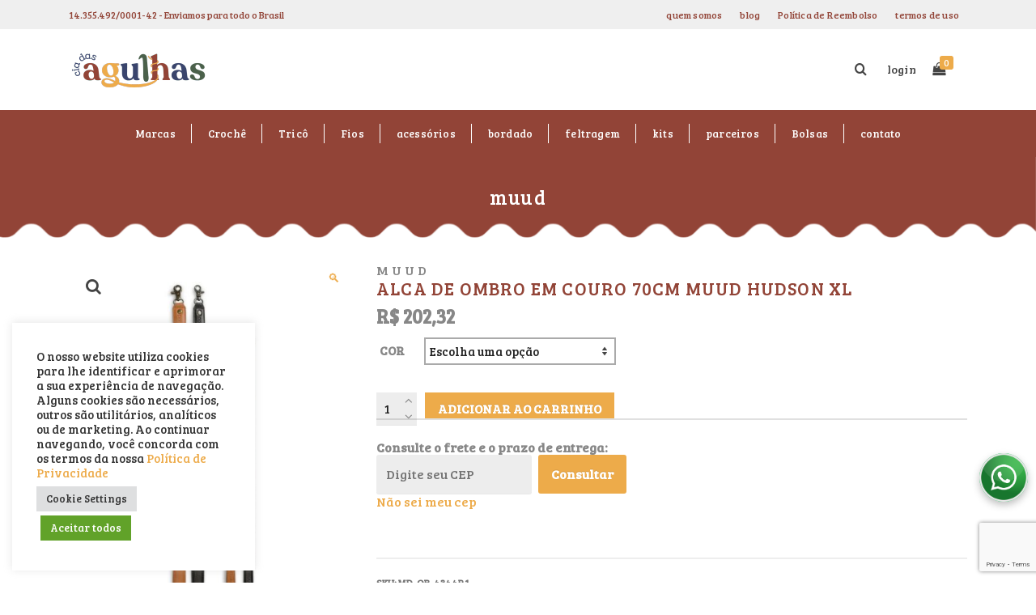

--- FILE ---
content_type: text/html; charset=UTF-8
request_url: https://ciadasagulhas.com.br/produto/alca-de-ombro-em-couro-70cm-muud-hudson-xl/
body_size: 212776
content:
<!DOCTYPE html>
<html class="no-js" lang="pt-BR" itemtype="https://schema.org/Blog" itemscope>
<head>
	<meta charset="UTF-8">
	<link rel="profile" href="https://gmpg.org/xfn/11">
	<meta name="viewport" content="width=device-width, initial-scale=1.0">
	<meta http-equiv="X-UA-Compatible" content="IE=edge">
	<script>(function(html){html.className = html.className.replace(/\bno-js\b/,'js')})(document.documentElement);</script>
<meta name='robots' content='index, follow, max-image-preview:large, max-snippet:-1, max-video-preview:-1' />

	<!-- This site is optimized with the Yoast SEO plugin v23.3 - https://yoast.com/wordpress/plugins/seo/ -->
	<title>ALCA DE OMBRO EM COURO 70CM MUUD HUDSON XL - Cia das Agulhas - Venda de Agulhas de Crochê - Venda de Linhas - Fios - Linhas de Tricô - Armarinhos - Venda de Agulhas de Costura Online</title>
	<meta name="description" content="Cia das Agulhas - Venda de Agulhas de Crochê - Venda de Linhas - Fios - Linhas de Tricô - Armarinhos - Venda de Agulhas de Costura Online" />
	<link rel="canonical" href="https://ciadasagulhas.com.br/produto/alca-de-ombro-em-couro-70cm-muud-hudson-xl/" />
	<meta property="og:locale" content="pt_BR" />
	<meta property="og:type" content="article" />
	<meta property="og:title" content="ALCA DE OMBRO EM COURO 70CM MUUD HUDSON XL - Cia das Agulhas - Venda de Agulhas de Crochê - Venda de Linhas - Fios - Linhas de Tricô - Armarinhos - Venda de Agulhas de Costura Online" />
	<meta property="og:description" content="Cia das Agulhas - Venda de Agulhas de Crochê - Venda de Linhas - Fios - Linhas de Tricô - Armarinhos - Venda de Agulhas de Costura Online" />
	<meta property="og:url" content="https://ciadasagulhas.com.br/produto/alca-de-ombro-em-couro-70cm-muud-hudson-xl/" />
	<meta property="og:site_name" content="Cia das Agulhas - Venda de Agulhas de Crochê - Venda de Linhas - Fios - Linhas de Tricô - Armarinhos - Venda de Agulhas de Costura Online" />
	<meta property="article:modified_time" content="2025-12-11T13:47:20+00:00" />
	<meta property="og:image" content="https://ciadasagulhas.com.br/wp-content/uploads/2023/10/HUDSON-XL-2.jpeg" />
	<meta property="og:image:width" content="1066" />
	<meta property="og:image:height" content="1600" />
	<meta property="og:image:type" content="image/jpeg" />
	<meta name="twitter:card" content="summary_large_image" />
	<meta name="twitter:label1" content="Est. tempo de leitura" />
	<meta name="twitter:data1" content="1 minuto" />
	<script type="application/ld+json" class="yoast-schema-graph">{"@context":"https://schema.org","@graph":[{"@type":"WebPage","@id":"https://ciadasagulhas.com.br/produto/alca-de-ombro-em-couro-70cm-muud-hudson-xl/","url":"https://ciadasagulhas.com.br/produto/alca-de-ombro-em-couro-70cm-muud-hudson-xl/","name":"ALCA DE OMBRO EM COURO 70CM MUUD HUDSON XL - Cia das Agulhas - Venda de Agulhas de Crochê - Venda de Linhas - Fios - Linhas de Tricô - Armarinhos - Venda de Agulhas de Costura Online","isPartOf":{"@id":"https://ciadasagulhas.com.br/#website"},"primaryImageOfPage":{"@id":"https://ciadasagulhas.com.br/produto/alca-de-ombro-em-couro-70cm-muud-hudson-xl/#primaryimage"},"image":{"@id":"https://ciadasagulhas.com.br/produto/alca-de-ombro-em-couro-70cm-muud-hudson-xl/#primaryimage"},"thumbnailUrl":"https://ciadasagulhas.com.br/wp-content/uploads/2023/10/HUDSON-XL-2.jpeg","datePublished":"2023-10-18T12:44:20+00:00","dateModified":"2025-12-11T13:47:20+00:00","description":"Cia das Agulhas - Venda de Agulhas de Crochê - Venda de Linhas - Fios - Linhas de Tricô - Armarinhos - Venda de Agulhas de Costura Online","breadcrumb":{"@id":"https://ciadasagulhas.com.br/produto/alca-de-ombro-em-couro-70cm-muud-hudson-xl/#breadcrumb"},"inLanguage":"pt-BR","potentialAction":[{"@type":"ReadAction","target":["https://ciadasagulhas.com.br/produto/alca-de-ombro-em-couro-70cm-muud-hudson-xl/"]}]},{"@type":"ImageObject","inLanguage":"pt-BR","@id":"https://ciadasagulhas.com.br/produto/alca-de-ombro-em-couro-70cm-muud-hudson-xl/#primaryimage","url":"https://ciadasagulhas.com.br/wp-content/uploads/2023/10/HUDSON-XL-2.jpeg","contentUrl":"https://ciadasagulhas.com.br/wp-content/uploads/2023/10/HUDSON-XL-2.jpeg","width":1066,"height":1600},{"@type":"BreadcrumbList","@id":"https://ciadasagulhas.com.br/produto/alca-de-ombro-em-couro-70cm-muud-hudson-xl/#breadcrumb","itemListElement":[{"@type":"ListItem","position":1,"name":"Início","item":"https://ciadasagulhas.com.br/"},{"@type":"ListItem","position":2,"name":"produtos","item":"https://ciadasagulhas.com.br/loja/"},{"@type":"ListItem","position":3,"name":"ALCA DE OMBRO EM COURO 70CM MUUD HUDSON XL"}]},{"@type":"WebSite","@id":"https://ciadasagulhas.com.br/#website","url":"https://ciadasagulhas.com.br/","name":"Cia das Agulhas - Venda de Agulhas de Crochê - Venda de Linhas - Fios - Linhas de Tricô - Armarinhos - Venda de Agulhas de Costura Online","description":"Cia das Agulhas - Venda de Agulhas de Crochê - Venda de Linhas - Fios - Linhas de Tricô - Armarinhos - Venda de Agulhas de Costura Online","publisher":{"@id":"https://ciadasagulhas.com.br/#organization"},"potentialAction":[{"@type":"SearchAction","target":{"@type":"EntryPoint","urlTemplate":"https://ciadasagulhas.com.br/?s={search_term_string}"},"query-input":"required name=search_term_string"}],"inLanguage":"pt-BR"},{"@type":"Organization","@id":"https://ciadasagulhas.com.br/#organization","name":"Cia das Agulhas - Venda de Agulhas de Crochê - Venda de Linhas - Fios - Linhas de Tricô - Armarinhos - Venda de Agulhas de Costura Online","url":"https://ciadasagulhas.com.br/","logo":{"@type":"ImageObject","inLanguage":"pt-BR","@id":"https://ciadasagulhas.com.br/#/schema/logo/image/","url":"https://ciadasagulhas.com.br/wp-content/uploads/2022/07/cia.png","contentUrl":"https://ciadasagulhas.com.br/wp-content/uploads/2022/07/cia.png","width":176,"height":60,"caption":"Cia das Agulhas - Venda de Agulhas de Crochê - Venda de Linhas - Fios - Linhas de Tricô - Armarinhos - Venda de Agulhas de Costura Online"},"image":{"@id":"https://ciadasagulhas.com.br/#/schema/logo/image/"}}]}</script>
	<!-- / Yoast SEO plugin. -->


<script type='application/javascript'>console.log('PixelYourSite Free version 9.4.2');</script>
<link rel='dns-prefetch' href='//www.googletagmanager.com' />
<link rel='dns-prefetch' href='//use.fontawesome.com' />
<link rel='dns-prefetch' href='//fonts.googleapis.com' />
<link rel="alternate" type="application/rss+xml" title="Feed para Cia das Agulhas - Venda de Agulhas de Crochê - Venda de Linhas - Fios - Linhas de Tricô - Armarinhos - Venda de Agulhas de Costura Online &raquo;" href="https://ciadasagulhas.com.br/feed/" />
<link rel="alternate" type="application/rss+xml" title="Feed de comentários para Cia das Agulhas - Venda de Agulhas de Crochê - Venda de Linhas - Fios - Linhas de Tricô - Armarinhos - Venda de Agulhas de Costura Online &raquo;" href="https://ciadasagulhas.com.br/comments/feed/" />
<link rel="alternate" title="oEmbed (JSON)" type="application/json+oembed" href="https://ciadasagulhas.com.br/wp-json/oembed/1.0/embed?url=https%3A%2F%2Fciadasagulhas.com.br%2Fproduto%2Falca-de-ombro-em-couro-70cm-muud-hudson-xl%2F" />
<link rel="alternate" title="oEmbed (XML)" type="text/xml+oembed" href="https://ciadasagulhas.com.br/wp-json/oembed/1.0/embed?url=https%3A%2F%2Fciadasagulhas.com.br%2Fproduto%2Falca-de-ombro-em-couro-70cm-muud-hudson-xl%2F&#038;format=xml" />
<style id='wp-img-auto-sizes-contain-inline-css' type='text/css'>
img:is([sizes=auto i],[sizes^="auto," i]){contain-intrinsic-size:3000px 1500px}
/*# sourceURL=wp-img-auto-sizes-contain-inline-css */
</style>
<link rel='stylesheet' id='premium-addons-css' href='https://ciadasagulhas.com.br/wp-content/plugins/premium-addons-for-elementor/assets/frontend/min-css/premium-addons.min.css?ver=4.10.49' type='text/css' media='all' />
<style id='wp-emoji-styles-inline-css' type='text/css'>

	img.wp-smiley, img.emoji {
		display: inline !important;
		border: none !important;
		box-shadow: none !important;
		height: 1em !important;
		width: 1em !important;
		margin: 0 0.07em !important;
		vertical-align: -0.1em !important;
		background: none !important;
		padding: 0 !important;
	}
/*# sourceURL=wp-emoji-styles-inline-css */
</style>
<link rel='stylesheet' id='woolentor-block-common-css' href='https://ciadasagulhas.com.br/wp-content/plugins/woolentor-addons/woolentor-blocks/src/assets/css/common-style.css?ver=2.6.7' type='text/css' media='all' />
<link rel='stylesheet' id='woolentor-block-default-css' href='https://ciadasagulhas.com.br/wp-content/plugins/woolentor-addons/woolentor-blocks/src/assets/css/style-index.css?ver=2.6.7' type='text/css' media='all' />
<link rel='stylesheet' id='contact-form-7-css' href='https://ciadasagulhas.com.br/wp-content/plugins/contact-form-7/includes/css/styles.css?ver=5.9.8' type='text/css' media='all' />
<link rel='stylesheet' id='cookie-law-info-css' href='https://ciadasagulhas.com.br/wp-content/plugins/cookie-law-info/legacy/public/css/cookie-law-info-public.css?ver=3.2.6' type='text/css' media='all' />
<link rel='stylesheet' id='cookie-law-info-gdpr-css' href='https://ciadasagulhas.com.br/wp-content/plugins/cookie-law-info/legacy/public/css/cookie-law-info-gdpr.css?ver=3.2.6' type='text/css' media='all' />
<link rel='stylesheet' id='tss-css' href='https://ciadasagulhas.com.br/wp-content/plugins/testimonial-slider-and-showcase/assets/css/wptestimonial.css?ver=2.3.3' type='text/css' media='all' />
<link rel='stylesheet' id='photoswipe-css' href='https://ciadasagulhas.com.br/wp-content/plugins/woocommerce/assets/css/photoswipe/photoswipe.min.css?ver=9.7.1' type='text/css' media='all' />
<link rel='stylesheet' id='photoswipe-default-skin-css' href='https://ciadasagulhas.com.br/wp-content/plugins/woocommerce/assets/css/photoswipe/default-skin/default-skin.min.css?ver=9.7.1' type='text/css' media='all' />
<style id='woocommerce-inline-inline-css' type='text/css'>
.woocommerce form .form-row .required { visibility: visible; }
/*# sourceURL=woocommerce-inline-inline-css */
</style>
<link rel='stylesheet' id='wpcf7-redirect-script-frontend-css' href='https://ciadasagulhas.com.br/wp-content/plugins/wpcf7-redirect/build/assets/frontend-script.css?ver=2c532d7e2be36f6af233' type='text/css' media='all' />
<link rel='stylesheet' id='shipping-simulator-css' href='https://ciadasagulhas.com.br/wp-content/plugins/woo-shipping-gateway-master/assets/css/simulator.css?ver=2.1.2' type='text/css' media='all' />
<link rel='stylesheet' id='font-awesome-css' href='https://ciadasagulhas.com.br/wp-content/plugins/elementor/assets/lib/font-awesome/css/font-awesome.min.css?ver=4.7.0' type='text/css' media='all' />
<link rel='stylesheet' id='simple-line-icons-wl-css' href='https://ciadasagulhas.com.br/wp-content/plugins/woolentor-addons/assets/css/simple-line-icons.css?ver=2.6.7' type='text/css' media='all' />
<link rel='stylesheet' id='htflexboxgrid-css' href='https://ciadasagulhas.com.br/wp-content/plugins/woolentor-addons/assets/css/htflexboxgrid.css?ver=2.6.7' type='text/css' media='all' />
<link rel='stylesheet' id='slick-css' href='https://ciadasagulhas.com.br/wp-content/plugins/woolentor-addons/assets/css/slick.css?ver=2.6.7' type='text/css' media='all' />
<link rel='stylesheet' id='woolentor-widgets-css' href='https://ciadasagulhas.com.br/wp-content/plugins/woolentor-addons/assets/css/woolentor-widgets.css?ver=2.6.7' type='text/css' media='all' />
<link rel='stylesheet' id='brands-styles-css' href='https://ciadasagulhas.com.br/wp-content/plugins/woocommerce/assets/css/brands.css?ver=9.7.1' type='text/css' media='all' />
<link rel='stylesheet' id='dgwt-wcas-style-css' href='https://ciadasagulhas.com.br/wp-content/plugins/ajax-search-for-woocommerce/assets/css/style.min.css?ver=1.25.0' type='text/css' media='all' />
<link rel='stylesheet' id='xoo-wsc-fonts-css' href='https://ciadasagulhas.com.br/wp-content/plugins/side-cart-woocommerce/assets/css/xoo-wsc-fonts.css?ver=2.2' type='text/css' media='all' />
<link rel='stylesheet' id='xoo-wsc-style-css' href='https://ciadasagulhas.com.br/wp-content/plugins/side-cart-woocommerce/assets/css/xoo-wsc-style.css?ver=2.2' type='text/css' media='all' />
<style id='xoo-wsc-style-inline-css' type='text/css'>

.xoo-wsc-sp-left-col img{
	max-width: 80px;
}

.xoo-wsc-sp-right-col{
	font-size: 14px;
}

.xoo-wsc-sp-container{
	background-color: #eee;
}


 

.xoo-wsc-footer{
	background-color: #ffffff;
	color: #000000;
	padding: 10px 20px;
}

.xoo-wsc-footer, .xoo-wsc-footer a, .xoo-wsc-footer .amount{
	font-size: 18px;
}

.xoo-wsc-ft-buttons-cont{
	grid-template-columns: auto;
}

.xoo-wsc-basket{
	bottom: 12px;
	left: 0px;
	background-color: #ffffff;
	color: #edab4a;
	box-shadow: 0 1px 4px 0;
	border-radius: 50%}


.xoo-wsc-bki{
	font-size: 30px}

.xoo-wsc-items-count{
	top: -12px;
	right: -12px;
}

.xoo-wsc-items-count{
	background-color: #edab4a;
	color: #ffffff;
}

.xoo-wsc-container, .xoo-wsc-slider{
	max-width: 320px;
	left: -320px;
	top: 0;bottom: 0;
	bottom: 0;
	font-family: }


.xoo-wsc-cart-active .xoo-wsc-container, .xoo-wsc-slider-active .xoo-wsc-slider{
	left: 0;
}


.xoo-wsc-cart-active .xoo-wsc-basket{
	left: 320px;
}

.xoo-wsc-slider{
	right: -320px;
}

span.xoo-wsch-close {
    font-size: 16px;
    right: 10px;
}

.xoo-wsch-top{
	justify-content: center;
}

.xoo-wsch-text{
	font-size: 20px;
}

.xoo-wsc-header{
	color: #000000;
	background-color: #ffffff;
}

.xoo-wsc-sb-bar > span{
	background-color: #1e73be;
}

.xoo-wsc-body{
	background-color: #ffffff;
}

.xoo-wsc-body, .xoo-wsc-body span.amount, .xoo-wsc-body a{
	font-size: 16px;
	color: #000000;
}

.xoo-wsc-product{
	padding: 20px 15px;
}

.xoo-wsc-img-col{
	width: 30%;
}
.xoo-wsc-sum-col{
	width: 70%;
}

.xoo-wsc-sum-col{
	justify-content: center;
}

/***** Quantity *****/

.xoo-wsc-qty-box{
	max-width: 75px;
}

.xoo-wsc-qty-box.xoo-wsc-qtb-square{
	border-color: #000000;
}

input[type="number"].xoo-wsc-qty{
	border-color: #000000;
	background-color: #ffffff;
	color: #000000;
	height: 28px;
	line-height: 28px;
}

input[type="number"].xoo-wsc-qty, .xoo-wsc-qtb-square{
	border-width: 1px;
	border-style: solid;
}
.xoo-wsc-chng{
	background-color: #ffffff;
	color: #000000;
}

/** Shortcode **/
.xoo-wsc-sc-count{
	background-color: #000000;
	color: #ffffff;
}

.xoo-wsc-sc-bki{
	font-size: 28px;
	color: 28;
}
.xoo-wsc-sc-cont{
	color: #000000;
}


/*# sourceURL=xoo-wsc-style-inline-css */
</style>
<link rel='stylesheet' id='jetwoo-widgets-for-elementor-css' href='https://ciadasagulhas.com.br/wp-content/plugins/jetwoo-widgets-for-elementor/assets/css/jet-woo-widgets.css?ver=1.1.5' type='text/css' media='all' />
<style id='jetwoo-widgets-for-elementor-inline-css' type='text/css'>
@font-face {
			font-family: "WooCommerce";
			src: url("https://ciadasagulhas.com.br/wp-content/plugins/woocommerce/assets/fonts/WooCommerce.eot");
			src: url("https://ciadasagulhas.com.br/wp-content/plugins/woocommerce/assets/fonts/WooCommerce.eot?#iefix") format("embedded-opentype"),
				url("https://ciadasagulhas.com.br/wp-content/plugins/woocommerce/assets/fonts/WooCommerce.woff") format("woff"),
				url("https://ciadasagulhas.com.br/wp-content/plugins/woocommerce/assets/fonts/WooCommerce.ttf") format("truetype"),
				url("https://ciadasagulhas.com.br/wp-content/plugins/woocommerce/assets/fonts/WooCommerce.svg#WooCommerce") format("svg");
			font-weight: normal;
			font-style: normal;
			}
/*# sourceURL=jetwoo-widgets-for-elementor-inline-css */
</style>
<link rel='stylesheet' id='font-awesome-official-css' href='https://use.fontawesome.com/releases/v6.1.1/css/all.css' type='text/css' media='all' integrity="sha384-/frq1SRXYH/bSyou/HUp/hib7RVN1TawQYja658FEOodR/FQBKVqT9Ol+Oz3Olq5" crossorigin="anonymous" />
<link rel='stylesheet' id='elementor-frontend-css' href='https://ciadasagulhas.com.br/wp-content/plugins/elementor/assets/css/frontend-lite.min.css?ver=3.23.4' type='text/css' media='all' />
<link rel='stylesheet' id='eael-general-css' href='https://ciadasagulhas.com.br/wp-content/plugins/essential-addons-for-elementor-lite/assets/front-end/css/view/general.min.css?ver=6.0.2' type='text/css' media='all' />
<link rel='stylesheet' id='ascend_main-css' href='https://ciadasagulhas.com.br/wp-content/themes/ascend/assets/css/ascend.css?ver=1.4.13' type='text/css' media='all' />
<link rel='stylesheet' id='ascend_woo-css' href='https://ciadasagulhas.com.br/wp-content/themes/ascend/assets/css/ascend_woo.css?ver=1.4.13' type='text/css' media='all' />
<link rel='stylesheet' id='redux-google-fonts-ascend-css' href='https://fonts.googleapis.com/css?family=Bree+Serif%3A400&#038;subset=latin&#038;ver=6.9' type='text/css' media='all' />
<link rel='stylesheet' id='font-awesome-official-v4shim-css' href='https://use.fontawesome.com/releases/v6.1.1/css/v4-shims.css' type='text/css' media='all' integrity="sha384-4Jczmr1SlicmtiAiHGxwWtSzLJAS97HzJsKGqfC0JtZktLrPXIux1u6GJNVRRqiN" crossorigin="anonymous" />
<script type="text/javascript" src="https://ciadasagulhas.com.br/wp-includes/js/jquery/jquery.min.js?ver=3.7.1" id="jquery-core-js"></script>
<script type="text/javascript" src="https://ciadasagulhas.com.br/wp-includes/js/jquery/jquery-migrate.min.js?ver=3.4.1" id="jquery-migrate-js"></script>
<script type="text/javascript" id="cookie-law-info-js-extra">
/* <![CDATA[ */
var Cli_Data = {"nn_cookie_ids":[],"cookielist":[],"non_necessary_cookies":[],"ccpaEnabled":"","ccpaRegionBased":"","ccpaBarEnabled":"","strictlyEnabled":["necessary","obligatoire"],"ccpaType":"gdpr","js_blocking":"1","custom_integration":"","triggerDomRefresh":"","secure_cookies":""};
var cli_cookiebar_settings = {"animate_speed_hide":"500","animate_speed_show":"500","background":"#FFF","border":"#b1a6a6c2","border_on":"","button_1_button_colour":"#61a229","button_1_button_hover":"#4e8221","button_1_link_colour":"#fff","button_1_as_button":"1","button_1_new_win":"","button_2_button_colour":"#333","button_2_button_hover":"#292929","button_2_link_colour":"#444","button_2_as_button":"","button_2_hidebar":"","button_3_button_colour":"#dedfe0","button_3_button_hover":"#b2b2b3","button_3_link_colour":"#333333","button_3_as_button":"1","button_3_new_win":"","button_4_button_colour":"#dedfe0","button_4_button_hover":"#b2b2b3","button_4_link_colour":"#333333","button_4_as_button":"1","button_7_button_colour":"#61a229","button_7_button_hover":"#4e8221","button_7_link_colour":"#fff","button_7_as_button":"1","button_7_new_win":"","font_family":"inherit","header_fix":"","notify_animate_hide":"1","notify_animate_show":"","notify_div_id":"#cookie-law-info-bar","notify_position_horizontal":"right","notify_position_vertical":"bottom","scroll_close":"","scroll_close_reload":"","accept_close_reload":"","reject_close_reload":"","showagain_tab":"","showagain_background":"#fff","showagain_border":"#000","showagain_div_id":"#cookie-law-info-again","showagain_x_position":"100px","text":"#333333","show_once_yn":"","show_once":"10000","logging_on":"","as_popup":"","popup_overlay":"1","bar_heading_text":"","cookie_bar_as":"widget","popup_showagain_position":"bottom-right","widget_position":"left"};
var log_object = {"ajax_url":"https://ciadasagulhas.com.br/wp-admin/admin-ajax.php"};
//# sourceURL=cookie-law-info-js-extra
/* ]]> */
</script>
<script type="text/javascript" src="https://ciadasagulhas.com.br/wp-content/plugins/cookie-law-info/legacy/public/js/cookie-law-info-public.js?ver=3.2.6" id="cookie-law-info-js"></script>
<script type="text/javascript" id="wallet-system-for-woocommercecommon-js-extra">
/* <![CDATA[ */
var wsfw_common_param = {"ajaxurl":"https://ciadasagulhas.com.br/wp-admin/admin-ajax.php","nonce":"b1bdb31d0a"};
//# sourceURL=wallet-system-for-woocommercecommon-js-extra
/* ]]> */
</script>
<script type="text/javascript" src="https://ciadasagulhas.com.br/wp-content/plugins/wallet-system-for-woocommerce/common/src/js/wallet-system-for-woocommerce-common.js?ver=2.7.3" id="wallet-system-for-woocommercecommon-js"></script>
<script type="text/javascript" src="https://www.googletagmanager.com/gtag/js?id=G-3ZREQ7S1XC&amp;ver=6.9" id="wk-analytics-script-js"></script>
<script type="text/javascript" id="wk-analytics-script-js-after">
/* <![CDATA[ */
function shouldTrack(){
var trackLoggedIn = false;
var loggedIn = false;
if(!loggedIn){
return true;
} else if( trackLoggedIn ) {
return true;
}
return false;
}
function hasWKGoogleAnalyticsCookie() {
return (new RegExp('wp_wk_ga_untrack_' + document.location.hostname)).test(document.cookie);
}
if (!hasWKGoogleAnalyticsCookie() && shouldTrack()) {
//Google Analytics
window.dataLayer = window.dataLayer || [];
function gtag(){dataLayer.push(arguments);}
gtag('js', new Date());
gtag('config', 'G-3ZREQ7S1XC', { 'anonymize_ip': true });
}

//# sourceURL=wk-analytics-script-js-after
/* ]]> */
</script>
<script type="text/javascript" src="https://ciadasagulhas.com.br/wp-content/plugins/woocommerce/assets/js/jquery-blockui/jquery.blockUI.min.js?ver=2.7.0-wc.9.7.1" id="jquery-blockui-js" defer="defer" data-wp-strategy="defer"></script>
<script type="text/javascript" id="wc-add-to-cart-js-extra">
/* <![CDATA[ */
var wc_add_to_cart_params = {"ajax_url":"/wp-admin/admin-ajax.php","wc_ajax_url":"/?wc-ajax=%%endpoint%%","i18n_view_cart":"Ver carrinho","cart_url":"https://ciadasagulhas.com.br/carrinho/","is_cart":"","cart_redirect_after_add":"no"};
//# sourceURL=wc-add-to-cart-js-extra
/* ]]> */
</script>
<script type="text/javascript" src="https://ciadasagulhas.com.br/wp-content/plugins/woocommerce/assets/js/frontend/add-to-cart.min.js?ver=9.7.1" id="wc-add-to-cart-js" defer="defer" data-wp-strategy="defer"></script>
<script type="text/javascript" src="https://ciadasagulhas.com.br/wp-content/plugins/woocommerce/assets/js/zoom/jquery.zoom.min.js?ver=1.7.21-wc.9.7.1" id="zoom-js" defer="defer" data-wp-strategy="defer"></script>
<script type="text/javascript" src="https://ciadasagulhas.com.br/wp-content/plugins/woocommerce/assets/js/flexslider/jquery.flexslider.min.js?ver=2.7.2-wc.9.7.1" id="flexslider-js" defer="defer" data-wp-strategy="defer"></script>
<script type="text/javascript" src="https://ciadasagulhas.com.br/wp-content/plugins/woocommerce/assets/js/photoswipe/photoswipe.min.js?ver=4.1.1-wc.9.7.1" id="photoswipe-js" defer="defer" data-wp-strategy="defer"></script>
<script type="text/javascript" src="https://ciadasagulhas.com.br/wp-content/plugins/woocommerce/assets/js/photoswipe/photoswipe-ui-default.min.js?ver=4.1.1-wc.9.7.1" id="photoswipe-ui-default-js" defer="defer" data-wp-strategy="defer"></script>
<script type="text/javascript" id="wc-single-product-js-extra">
/* <![CDATA[ */
var wc_single_product_params = {"i18n_required_rating_text":"Selecione uma classifica\u00e7\u00e3o","i18n_rating_options":["1 of 5 stars","2 of 5 stars","3 of 5 stars","4 of 5 stars","5 of 5 stars"],"i18n_product_gallery_trigger_text":"View full-screen image gallery","review_rating_required":"yes","flexslider":{"rtl":false,"animation":"slide","smoothHeight":true,"directionNav":false,"controlNav":"thumbnails","slideshow":false,"animationSpeed":500,"animationLoop":false,"allowOneSlide":false},"zoom_enabled":"1","zoom_options":[],"photoswipe_enabled":"1","photoswipe_options":{"shareEl":false,"closeOnScroll":false,"history":false,"hideAnimationDuration":0,"showAnimationDuration":0},"flexslider_enabled":"1"};
//# sourceURL=wc-single-product-js-extra
/* ]]> */
</script>
<script type="text/javascript" src="https://ciadasagulhas.com.br/wp-content/plugins/woocommerce/assets/js/frontend/single-product.min.js?ver=9.7.1" id="wc-single-product-js" defer="defer" data-wp-strategy="defer"></script>
<script type="text/javascript" src="https://ciadasagulhas.com.br/wp-content/plugins/woocommerce/assets/js/js-cookie/js.cookie.min.js?ver=2.1.4-wc.9.7.1" id="js-cookie-js" defer="defer" data-wp-strategy="defer"></script>
<script type="text/javascript" id="woocommerce-js-extra">
/* <![CDATA[ */
var woocommerce_params = {"ajax_url":"/wp-admin/admin-ajax.php","wc_ajax_url":"/?wc-ajax=%%endpoint%%","i18n_password_show":"Show password","i18n_password_hide":"Hide password"};
//# sourceURL=woocommerce-js-extra
/* ]]> */
</script>
<script type="text/javascript" src="https://ciadasagulhas.com.br/wp-content/plugins/woocommerce/assets/js/frontend/woocommerce.min.js?ver=9.7.1" id="woocommerce-js" defer="defer" data-wp-strategy="defer"></script>
<script type="text/javascript" src="https://ciadasagulhas.com.br/wp-content/plugins/pixelyoursite/dist/scripts/jquery.bind-first-0.2.3.min.js?ver=6.9" id="jquery-bind-first-js"></script>
<script type="text/javascript" src="https://ciadasagulhas.com.br/wp-content/plugins/pixelyoursite/dist/scripts/js.cookie-2.1.3.min.js?ver=2.1.3" id="js-cookie-pys-js"></script>
<script type="text/javascript" id="pys-js-extra">
/* <![CDATA[ */
var pysOptions = {"staticEvents":{"facebook":{"woo_view_content":[{"delay":0,"type":"static","name":"ViewContent","pixelIds":["573895858021909"],"eventID":"1d4c9a33-cd01-4abc-a584-b1cdd7a92531","params":{"content_ids":["2997"],"content_type":"product_group","tags":"acabamento artesanal, acess\u00f3rios Muud, acess\u00f3rios premium para croch\u00ea, acess\u00f3rios premium para tric\u00f4, artesanato em couro, bolsa de projeto, bolsa para artesanato, bolsas Muud, carteira de agulhas, case para agulhas, couro leg\u00edtimo, couro Muud, design escandinavo, durabilidade, estilo escandinavo, estojo para croch\u00ea, estojo para tric\u00f4, estojos Muud, feito \u00e0 m\u00e3o, minimalista, Muud, organiza\u00e7\u00e3o de materiais, organizador de acess\u00f3rios, organizador de fios, organizadores Muud, pouch de couro, premium handmade, storage para artesanato","content_name":"ALCA DE OMBRO EM COURO 70CM MUUD HUDSON XL","category_name":"acess\u00f3rios, Bolsa de Projetos, muud","value":202.31999999999999317878973670303821563720703125,"currency":"BRL","contents":[{"id":"2997","quantity":1}],"product_price":202.31999999999999317878973670303821563720703125,"page_title":"ALCA DE OMBRO EM COURO 70CM MUUD HUDSON XL","post_type":"product","post_id":2997,"plugin":"PixelYourSite","user_role":"guest","event_url":"ciadasagulhas.com.br/produto/alca-de-ombro-em-couro-70cm-muud-hudson-xl/"},"e_id":"woo_view_content","ids":[],"hasTimeWindow":false,"timeWindow":0,"woo_order":"","edd_order":""}],"init_event":[{"delay":0,"type":"static","name":"PageView","pixelIds":["573895858021909"],"eventID":"a256368e-ccfc-4b5a-9267-873e32d5ba07","params":{"page_title":"ALCA DE OMBRO EM COURO 70CM MUUD HUDSON XL","post_type":"product","post_id":2997,"plugin":"PixelYourSite","user_role":"guest","event_url":"ciadasagulhas.com.br/produto/alca-de-ombro-em-couro-70cm-muud-hudson-xl/"},"e_id":"init_event","ids":[],"hasTimeWindow":false,"timeWindow":0,"woo_order":"","edd_order":""}]}},"dynamicEvents":[],"triggerEvents":[],"triggerEventTypes":[],"facebook":{"pixelIds":["573895858021909"],"advancedMatching":[],"removeMetadata":false,"contentParams":{"post_type":"product","post_id":2997,"content_name":"ALCA DE OMBRO EM COURO 70CM MUUD HUDSON XL","categories":"acess\u00f3rios, Bolsa de Projetos, muud","tags":"acabamento artesanal, acess\u00f3rios Muud, acess\u00f3rios premium para croch\u00ea, acess\u00f3rios premium para tric\u00f4, artesanato em couro, bolsa de projeto, bolsa para artesanato, bolsas Muud, carteira de agulhas, case para agulhas, couro leg\u00edtimo, couro Muud, design escandinavo, durabilidade, estilo escandinavo, estojo para croch\u00ea, estojo para tric\u00f4, estojos Muud, feito \u00e0 m\u00e3o, minimalista, Muud, organiza\u00e7\u00e3o de materiais, organizador de acess\u00f3rios, organizador de fios, organizadores Muud, pouch de couro, premium handmade, storage para artesanato"},"commentEventEnabled":true,"wooVariableAsSimple":false,"downloadEnabled":true,"formEventEnabled":true,"serverApiEnabled":false,"wooCRSendFromServer":false,"send_external_id":null},"debug":"","siteUrl":"https://ciadasagulhas.com.br","ajaxUrl":"https://ciadasagulhas.com.br/wp-admin/admin-ajax.php","ajax_event":"2b26369082","enable_remove_download_url_param":"1","cookie_duration":"7","last_visit_duration":"60","enable_success_send_form":"","ajaxForServerEvent":"1","gdpr":{"ajax_enabled":true,"all_disabled_by_api":true,"facebook_disabled_by_api":false,"analytics_disabled_by_api":false,"google_ads_disabled_by_api":false,"pinterest_disabled_by_api":false,"bing_disabled_by_api":false,"externalID_disabled_by_api":false,"facebook_prior_consent_enabled":true,"analytics_prior_consent_enabled":true,"google_ads_prior_consent_enabled":null,"pinterest_prior_consent_enabled":true,"bing_prior_consent_enabled":true,"cookiebot_integration_enabled":false,"cookiebot_facebook_consent_category":"marketing","cookiebot_analytics_consent_category":"statistics","cookiebot_tiktok_consent_category":"marketing","cookiebot_google_ads_consent_category":null,"cookiebot_pinterest_consent_category":"marketing","cookiebot_bing_consent_category":"marketing","consent_magic_integration_enabled":false,"real_cookie_banner_integration_enabled":false,"cookie_notice_integration_enabled":false,"cookie_law_info_integration_enabled":true},"cookie":{"disabled_all_cookie":false,"disabled_advanced_form_data_cookie":false,"disabled_landing_page_cookie":false,"disabled_first_visit_cookie":false,"disabled_trafficsource_cookie":false,"disabled_utmTerms_cookie":false,"disabled_utmId_cookie":false},"woo":{"enabled":true,"enabled_save_data_to_orders":true,"addToCartOnButtonEnabled":true,"addToCartOnButtonValueEnabled":true,"addToCartOnButtonValueOption":"price","singleProductId":2997,"removeFromCartSelector":"form.woocommerce-cart-form .remove","addToCartCatchMethod":"add_cart_hook","is_order_received_page":false,"containOrderId":false},"edd":{"enabled":false}};
//# sourceURL=pys-js-extra
/* ]]> */
</script>
<script type="text/javascript" src="https://ciadasagulhas.com.br/wp-content/plugins/pixelyoursite/dist/scripts/public.js?ver=9.4.2" id="pys-js"></script>
<link rel="https://api.w.org/" href="https://ciadasagulhas.com.br/wp-json/" /><link rel="alternate" title="JSON" type="application/json" href="https://ciadasagulhas.com.br/wp-json/wp/v2/product/2997" /><link rel="EditURI" type="application/rsd+xml" title="RSD" href="https://ciadasagulhas.com.br/xmlrpc.php?rsd" />
<meta name="generator" content="WordPress 6.9" />
<meta name="generator" content="WooCommerce 9.7.1" />
<link rel='shortlink' href='https://ciadasagulhas.com.br/?p=2997' />
            <script type="text/javascript">
                var rp_ajax_url = "https://ciadasagulhas.com.br/wp-admin/admin-ajax.php";
            </script>
            <style type="text/css">
                #rp_shipping_calculator{margin-top:10px;max-width: 400px;}
                .rp_shipping_button{
                    margin-bottom:10px;
                    text-align: left                }
                .rp_shiiping_form{
                    display:none;
                }
                .loaderimage{
                    display:none;
                    margin-left:5px;
                }
                .rp_message{margin-bottom:10px;}
                .rp_error{color:red;}
                .rp_success{color:green;}
                .rp_shipping_button .btn_shipping{
                    padding:8px 10px;
                    text-align: center;
                    display:inline-block;
                    border:0px  solid;
                    border-radius: px;
                    color:#ffffff;
                    background-color: #edab4a;
                    cursor:pointer;
                }
                            </style>
            		<style>
			.dgwt-wcas-ico-magnifier,.dgwt-wcas-ico-magnifier-handler{max-width:20px}.dgwt-wcas-search-wrapp{max-width:600px}.dgwt-wcas-search-wrapp .dgwt-wcas-sf-wrapp .dgwt-wcas-search-submit::before{}.dgwt-wcas-search-wrapp .dgwt-wcas-sf-wrapp .dgwt-wcas-search-submit:hover::before,.dgwt-wcas-search-wrapp .dgwt-wcas-sf-wrapp .dgwt-wcas-search-submit:focus::before{}.dgwt-wcas-search-wrapp .dgwt-wcas-sf-wrapp .dgwt-wcas-search-submit,.dgwt-wcas-om-bar .dgwt-wcas-om-return{color:#fff}.dgwt-wcas-search-wrapp .dgwt-wcas-ico-magnifier,.dgwt-wcas-search-wrapp .dgwt-wcas-sf-wrapp .dgwt-wcas-search-submit svg path,.dgwt-wcas-om-bar .dgwt-wcas-om-return svg path{fill:#fff}		</style>
		<script type="text/javascript">var light_error = "The image could not be loaded.", light_of = "%curr% of %total%";</script><style type="text/css" id="kt-custom-css">a, .primary-color, .postlist article .entry-content a.more-link:hover,.widget_price_filter .price_slider_amount .button, .product .product_meta a:hover, .star-rating, .above-footer-widgets a:not(.button):hover, .sidebar a:not(.button):hover, .footerclass a:hover, .posttags a:hover, .tagcloud a:hover, .kt_bc_nomargin #kadbreadcrumbs a:hover, #kadbreadcrumbs a:hover, .wp-pagenavi a:hover, .woocommerce-pagination ul.page-numbers li a:hover, .woocommerce-pagination ul.page-numbers li span:hover, .has-ascend-primary-color {color:#edab4a;} .comment-content a:not(.button):hover, .entry-content p a:not(.button):not(.select2-choice):not([data-rel="lightbox"]):hover, .kt_product_toggle_outer .toggle_grid:hover, .kt_product_toggle_outer .toggle_list:hover, .kt_product_toggle_outer .toggle_grid.toggle_active, .kt_product_toggle_outer .toggle_list.toggle_active, .product .product_meta a, .product .woocommerce-tabs .wc-tabs > li.active > a, .product .woocommerce-tabs .wc-tabs > li.active > a:hover, .product .woocommerce-tabs .wc-tabs > li.active > a:focus, #payment ul.wc_payment_methods li.wc_payment_method input[type=radio]:first-child:checked+label, .kt-woo-account-nav .woocommerce-MyAccount-navigation ul li.is-active a, a.added_to_cart, .widget_pages ul li.kt-drop-toggle > .kt-toggle-sub, .widget_categories ul li.kt-drop-toggle > .kt-toggle-sub, .widget_product_categories ul li.kt-drop-toggle > .kt-toggle-sub, .widget_recent_entries ul li a:hover ~ .kt-toggle-sub, .widget_recent_comments ul li a:hover ~ .kt-toggle-sub, .widget_archive ul li a:hover ~ .kt-toggle-sub, .widget_pages ul li a:hover ~ .kt-toggle-sub, .widget_categories ul li a:hover ~ .kt-toggle-sub, .widget_meta ul li a:hover ~ .kt-toggle-sub, .widget_product_categories ul li a:hover ~ .kt-toggle-sub,.kt-tabs.kt-tabs-style2 > li > a:hover, .kt-tabs > li.active > a, .kt-tabs > li.active > a:hover, .kt-tabs > li.active > a:focus, .kt_bc_nomargin #kadbreadcrumbs a:hover, #kadbreadcrumbs a:hover, .footerclass .menu li a:hover, .widget_recent_entries ul li a:hover, .posttags a:hover, .tagcloud a:hover,.widget_recent_comments ul li a:hover, .widget_archive ul li a:hover, .widget_pages ul li a:hover, .widget_categories ul li a:hover, .widget_meta ul li a:hover, .widget_product_categories ul li a:hover, .box-icon-item .icon-container .icon-left-highlight,.box-icon-item .icon-container .icon-right-highlight, .widget_pages ul li.current-cat > a, .widget_categories ul li.current-cat > a, .widget_product_categories ul li.current-cat > a, #payment ul.wc_payment_methods li.wc_payment_method input[type=radio]:first-child:checked + label:before, .wp-pagenavi .current, .wp-pagenavi a:hover, .kt-mobile-header-toggle .header-underscore-icon [class*=kt-icon-], .woocommerce-pagination ul.page-numbers li a.current, .woocommerce-pagination ul.page-numbers li span.current, .woocommerce-pagination ul.page-numbers li a:hover, .woocommerce-pagination ul.page-numbers li span:hover, .widget_layered_nav ul li.chosen a, .widget_layered_nav_filters ul li a, .widget_rating_filter ul li.chosen a, .variations .kad_radio_variations label.selectedValue, .variations .kad_radio_variations label:hover{border-color:#edab4a;} .kt-header-extras span.kt-cart-total, .btn, .button, .submit, button, input[type="submit"], .portfolio-loop-image-container .portfolio-hover-item .portfolio-overlay-color, .kt_product_toggle_outer .toggle_grid.toggle_active, .kt_product_toggle_outer .toggle_list.toggle_active, .product .woocommerce-tabs .wc-tabs > li.active > a, .product .woocommerce-tabs .wc-tabs > li.active > a:hover, .product .woocommerce-tabs .wc-tabs > li.active > a:focus, .product .woocommerce-tabs .wc-tabs:before, .woocommerce-error, .woocommerce-info, .woocommerce-message, .woocommerce-noreviews, p.no-comments, .widget_pages ul li ul li.current-cat > a:before, .widget_categories ul li ul li.current-cat > a:before, .widget_product_categories ul li ul li.current-cat > a:before, .widget_pages ul li ul li a:hover:before, .widget_categories ul li ul li a:hover:before, .widget_product_categories ul li ul li a:hover:before, .kadence_recent_posts a.posts_widget_readmore:hover:before, .kt-accordion > .panel h5:after, .kt-tabs:before, .image_menu_overlay, .kadence_social_widget a:hover, .kt-tabs > li.active > a, .kt-tabs > li.active > a:hover, .kt-tabs > li.active > a:focus, .widget_pages ul li.current-cat > .count, .widget_categories ul li.current-cat > .count, .widget_product_categories ul li.current-cat > .count, .widget_recent_entries ul li a:hover ~ .count, .widget_recent_comments ul li a:hover ~ .count, .widget_archive ul li a:hover ~ .count, .widget_pages ul li a:hover ~ .count, .widget_categories ul li a:hover ~ .count, .widget_meta ul li a:hover ~ .count, .widget_product_categories ul li a:hover ~ .count, #payment ul.wc_payment_methods li.wc_payment_method input[type=radio]:first-child:checked + label:before, .select2-results .select2-highlighted, .wp-pagenavi .current, .kt-header-extras span.kt-cart-total, .kt-mobile-header-toggle span.kt-cart-total, .woocommerce-pagination ul.page-numbers li a.current, .woocommerce-pagination ul.page-numbers li span.current,.widget_price_filter .ui-slider .ui-slider-handle, .widget_layered_nav ul li.chosen span.count, .widget_layered_nav_filters ul li span.count, .variations .kad_radio_variations label.selectedValue, .box-icon-item .menu-icon-read-more .read-more-highlight, p.demo_store, .has-ascend-primary-background-color {background:#edab4a;}@media (max-width: 767px){.filter-set li a.selected {background:#edab4a;}} .has-ascend-primary-light-color {color:#ffbf5e} .has-ascend-primary-light-background-color{ background-color: #ffbf5e}.kad-header-height {height:100px;}.kad-topbar-height {min-height:36px;}.kad-mobile-header-height {height:108px;}.headerclass, .mobile-headerclass, .kad-fixed-vertical-background-area{background: rgba(255, 255, 255, 1);}.titleclass .entry-title{font-size:24px;}@media (max-width: 768px) {.titleclass .entry-title{font-size:30px;}}.titleclass .subtitle{font-size:40px;}@media (max-width: 768px) {.titleclass .subtitle{font-size:20px;}}.titleclass .page-header  {height:100px;}@media (max-width: 768px) {.titleclass .page-header {height:100px;}}.product_item .product_archive_title {min-height:80px;}.second-navclass .sf-menu>li:after {background:#ffffff;}.pop-modal-body .kt-woo-account-nav .kad-customer-name h5, .pop-modal-body .kt-woo-account-nav a, .pop-modal-body ul.product_list_widget li a:not(.remove), .pop-modal-body ul.product_list_widget {color:#ffffff;} .kt-mobile-menu form.search-form input[type="search"]::-webkit-input-placeholder {color:#ffffff;}.kt-mobile-menu form.search-form input[type="search"]:-ms-input-placeholder {color:#ffffff;}.kt-mobile-menu form.search-form input[type="search"]::-moz-placeholder {color:#ffffff;}.kt-header-extras .kadence_social_widget a, .mobile-header-container .kt-mobile-header-toggle button {color:#444;} button.mobile-navigation-toggle .kt-mnt span {background:#444;} .kt-header-extras .kadence_social_widget a:hover{color:#fff;}.page-header {text-align:center;}.kt-header-extras #kad-head-cart-popup ul a:not(.remove), .kt-header-extras #kad-head-cart-popup .woocommerce-mini-cart__empty-message, .kt-header-extras #kad-head-cart-popup ul .quantity, .kt-header-extras #kad-head-cart-popup ul li.empty, .kad-header-menu-inner .kt-header-extras .kt-woo-account-nav h5, .kad-relative-vertical-content .kt-header-extras .kt-woo-account-nav h5 {color:#924437;}.product_item .button {opacity: 1;}.product_item .product_action_wrap {opacity: 1;visibility: visible; position: relative; bottom: 0;} .product_item:hover .product_action_wrap:before{display:none;}.titleclass .subtitle {text-transform:uppercase;}.kt-post-author {display:none;}.kt-post-cats {display:none;}.kt-post-comments {display:none;}.kt-post-date {display:none;}.product_item .kt-notrated {
    visibility: hidden;
}
.wc_payment_methods li.wc_payment_method label small, #payment ul.wc_payment_methods li.wc_payment_method label:before  {
    display: none !important;
}
#payment ul.wc_payment_methods li.wc_payment_method label {
    background: rgba(255,0,0,.09);
    display: block;
    border-left: 5px solid rgba(0,0,0,.02);
    padding: 8px 15px;
    -webkit-transition: border .2s ease-in-out;
    -o-transition: border .2s ease-in-out;
    transition: border .2s ease-in-out;
    margin-bottom: 4px;
    font-weight: 700;
}
.dgwt-wcas-sf-wrapp button.dgwt-wcas-search-submit {
    overflow: visible;
    position: absolute;
    border: 0;
    padding: 0;
    margin: 0;
    cursor: pointer;
    height: 40px;
    min-width: 50px;
    width: auto;
    line-height: 100%;
    min-height: 100%;
    right: 0;
    left: auto;
    top: 0;
    bottom: auto;
    padding: 0 15px;
    color: #fff;
    -webkit-transition: all 250ms ease-in-out;
    -moz-transition: all 250ms ease-in-out;
    -ms-transition: all 250ms ease-in-out;
    -o-transition: all 250ms ease-in-out;
    transition: all 250ms ease-in-out;
    text-transform: none;
    background-color: #333;
    border-radius: 0 2px 2px 0;
    -webkit-border-radius: 0 2px 2px 0;
    text-shadow: 0 -1px 0 rgb(0 0 0 / 30%);
    -webkit-box-shadow: none;
    box-shadow: none;
    -webkit-appearance: none;
}
#shipping-simulator {
    display: none !important;
}
.sf-menu>li>a {
    text-transform: none;
}
a.button.product_type_simple.add_to_cart_button.ajax_add_to_cart {
    border-radius: 8px;
}
.sf-menu .sub-menu {
    -webkit-border-bottom-right-radius: 8px;
    -webkit-border-bottom-left-radius: 8px;
    -moz-border-radius-bottomright: 8px;
    -moz-border-radius-bottomleft: 8px;
    border-bottom-right-radius: 8px;
    border-bottom-left-radius: 8px;
}
.dgwt-wcas-sf-wrapp button.dgwt-wcas-search-submit {
    border-radius: 20px;
    background-color: #333e48;
    color: #fff!important;
    border: 2px solid #Fff;
}
.dgwt-wcas-sf-wrapp .dgwt-wcas-search-submit:before{
	display:none;
}
.dgwt-wcas-sf-wrapp button.dgwt-wcas-search-submit:hover {
    background-color: #000;
    border: 2px solid #000;
    opacity: 1;
}
.dgwt-wcas-sf-wrapp input[type=search].dgwt-wcas-search-input {
    border-radius: 20px !important;
    -webkit-border-radius: 20px !important;
}
Ocultar campos do frete
select#calc_shipping_state {
    display: none;
}
select#calc_shipping_country {
    display: none;
}
#calc_shipping_city_field {
    display: none !important;
}
#billing_city_field, #shipping_city_field {
    width: 50%;
    float: left;
}
p#billing_address_2_field {
    width: 50%;
    float: left;
    overflow: hidden;
    margin-top: 24px;
}

/* ===== Base ===== */
:root{
  --brand:#25D366;
  --text:#222;
  --muted:#666;
  --bg:#fff;
  --border:#e6e6e6;
  --shadow:0 10px 30px rgba(0,0,0,.20);
  --radius:12px;
}

.btn-whats{
  position: fixed;
  bottom: 100px; /* distância do fundo */
  right: 10px;  /* distância da lateral direita */
  background: var(--brand, #25D366);
  color: #fff;
  width: 60px;
  height: 60px;
  border-radius: 50%;
  border: none;
  display: flex;
  align-items: center;
  justify-content: center;
  font-size: 28px; /* ícone ou texto grande */
  cursor: pointer;
  box-shadow: 0 4px 10px rgba(0,0,0,.25);
  z-index: 10000;
  transition: transform 0.2s ease, box-shadow 0.2s ease;
}

.btn-whats:hover{
  transform: scale(1.05);
  box-shadow: 0 6px 14px rgba(0,0,0,.3);
}

.btn-primary{
  width:100%;
  background:var(--brand);
  color:#fff;
  padding:12px 14px;
  border:none;
  border-radius:8px;
  cursor:pointer;
  font-size:16px;
  margin-top:8px;
}
.btn-primary:hover{ filter:brightness(.95) }

/* ===== Modal ===== */
.modal{
  position:fixed;
  inset:0;
  display:grid;
  place-items:center;
  visibility:hidden;
  opacity:0;
  transition:opacity .18s ease, visibility .18s ease;
  z-index:9999;
}
.modal.is-open{
  visibility:visible;
  opacity:1;
}
.modal__overlay{
  position:absolute;
  inset:0;
  background:rgba(0,0,0,.6);
}
.modal__dialog{
  position:relative;
  width:min(92vw,420px);
  background:var(--bg);
  color:var(--text);
  border-radius:var(--radius);
  box-shadow:var(--shadow);
  padding:22px 22px 18px;
  transform:translateY(10px);
  transition:transform .2s ease;
}
.modal.is-open .modal__dialog{ transform:translateY(0) }

.modal__title{
  margin:0 0 12px;
  font-size:18px;
}

.modal__close{
  position:absolute;
  top:8px; right:8px;
  background:#f2f2f2;
  border:none;
  width:36px; height:36px;
  border-radius:50%;
  font-size:22px;
  line-height:1;
  cursor:pointer;
}
.modal__close:hover{ background:#e9e9e9 }

/* ===== Form ===== */
.form{ display:flex; flex-direction:column; gap:10px; }
.form__label{ font-size:14px; color:var(--muted) }
.form__input{
  width:100%;
  padding:10px 12px;
  border:1px solid var(--border);
  border-radius:8px;
  font-size:15px;
  outline:none;
}
.form__input:focus{
  border-color:var(--brand);
  box-shadow:0 0 0 3px rgba(37,211,102,.15);
}
-------------------------------------------------
Código que removi do footer
.btn-whats{
  position: fixed;
  bottom: 20px; /* distância do fundo */
  right: 20px;  /* distância da lateral direita */
  background: var(--brand, #25D366);
  color: #fff;
  width: 60px;
  height: 60px;
  border-radius: 50%;
  border: none;
  display: flex;
  align-items: center;
  justify-content: center;
  font-size: 28px; /* ícone ou texto grande */
  cursor: pointer;
  box-shadow: 0 4px 10px rgba(0,0,0,.25);
  z-index: 10000;
  transition: transform 0.2s ease, box-shadow 0.2s ease;
}

.btn-whats:hover{
  transform: scale(1.05);
  box-shadow: 0 6px 14px rgba(0,0,0,.3);
}</style>	<noscript><style>.woocommerce-product-gallery{ opacity: 1 !important; }</style></noscript>
	<meta name="generator" content="Elementor 3.23.4; features: e_optimized_css_loading, additional_custom_breakpoints, e_lazyload; settings: css_print_method-external, google_font-enabled, font_display-auto">
			<style>
				.e-con.e-parent:nth-of-type(n+4):not(.e-lazyloaded):not(.e-no-lazyload),
				.e-con.e-parent:nth-of-type(n+4):not(.e-lazyloaded):not(.e-no-lazyload) * {
					background-image: none !important;
				}
				@media screen and (max-height: 1024px) {
					.e-con.e-parent:nth-of-type(n+3):not(.e-lazyloaded):not(.e-no-lazyload),
					.e-con.e-parent:nth-of-type(n+3):not(.e-lazyloaded):not(.e-no-lazyload) * {
						background-image: none !important;
					}
				}
				@media screen and (max-height: 640px) {
					.e-con.e-parent:nth-of-type(n+2):not(.e-lazyloaded):not(.e-no-lazyload),
					.e-con.e-parent:nth-of-type(n+2):not(.e-lazyloaded):not(.e-no-lazyload) * {
						background-image: none !important;
					}
				}
			</style>
			<style type="text/css" id="custom-background-css">
body.custom-background { background-color: #ffffff; }
</style>
	<style class='wp-fonts-local' type='text/css'>
@font-face{font-family:Inter;font-style:normal;font-weight:300 900;font-display:fallback;src:url('https://ciadasagulhas.com.br/wp-content/plugins/woocommerce/assets/fonts/Inter-VariableFont_slnt,wght.woff2') format('woff2');font-stretch:normal;}
@font-face{font-family:Cardo;font-style:normal;font-weight:400;font-display:fallback;src:url('https://ciadasagulhas.com.br/wp-content/plugins/woocommerce/assets/fonts/cardo_normal_400.woff2') format('woff2');}
</style>
<link rel="icon" href="https://ciadasagulhas.com.br/wp-content/uploads/2022/08/cropped-Prancheta-3-32x32.png" sizes="32x32" />
<link rel="icon" href="https://ciadasagulhas.com.br/wp-content/uploads/2022/08/cropped-Prancheta-3-192x192.png" sizes="192x192" />
<link rel="apple-touch-icon" href="https://ciadasagulhas.com.br/wp-content/uploads/2022/08/cropped-Prancheta-3-180x180.png" />
<meta name="msapplication-TileImage" content="https://ciadasagulhas.com.br/wp-content/uploads/2022/08/cropped-Prancheta-3-270x270.png" />
<style type="text/css" title="dynamic-css" class="options-output">.topbarclass{font-size:12px;}.titleclass{background-color:transparent;background-size:cover;background-position:center bottom;background-image:url('https://ciadasagulhas.com.br/wp-content/uploads/2022/07/head.png');}.titleclass h1{color:#ffffff;}.titleclass .subtitle{color:#ffffff;}.product_item .product_archive_title{font-family:"Bree Serif";text-transform:none;line-height:20px;letter-spacing:1.2px;font-weight:400;font-style:normal;color:#924437;font-size:15px;}.kad-topbar-flex-item, .kad-topbar-flex-item a, .kad-topbar-flex-item .kadence_social_widget a, .topbarclass .kt-woo-account-nav .kad-customer-name h5, .topbarclass .kt-mini-cart-refreash .total{color:#924437;}.kad-topbar-flex-item a:hover{color:#edab4a;}.footerclass a, .footerclass, .footerclass h4, .footerclass h3, .footerclass h5{color:#ffffff;}.footerclass a:hover{color:#edab4a;}.footerclass .menu li a:hover{border-color:#edab4a;}.contentclass, .above-footer-widgets .widget-title span, .footer-widget-title span, .kt-title span, .sidebar .widget-title span{background-color:#ffffff;}.topbarclass, .topbarclass .sf-menu ul {background-color:#efefef;}.footerclass, .footerclass .footer-widget-title span, body.body-style-bubbled .footerclass .footer-widget-title span{background-color:transparent;background-size:cover;background-position:center top;background-image:url('https://ciadasagulhas.com.br/wp-content/uploads/2022/07/foot.png');}.footerbase{background-color:#4b614b;}h1, .h1class{font-family:"Bree Serif";line-height:26px;letter-spacing:1.2px;font-weight:400;font-style:normal;color:#924437;font-size:22px;}h2, .h2class{font-family:"Bree Serif";line-height:40px;letter-spacing:1.2px;font-weight:400;font-style:normal;color:#924437;font-size:32px;}h3{font-family:"Bree Serif";line-height:40px;letter-spacing:1.2px;font-weight:400;font-style:normal;color:#924437;font-size:28px;}h4{font-family:"Bree Serif";line-height:40px;letter-spacing:1.2px;font-weight:400;font-style:normal;color:#924437;font-size:24px;}h5{font-family:"Bree Serif";line-height:24px;letter-spacing:1.2px;font-weight:400;font-style:normal;color:#924437;font-size:18px;}.titleclass .subtitle{font-family:"Bree Serif";letter-spacing:1.2px;font-weight:400;font-style:normal;}body{font-family:"Bree Serif";line-height:19px;letter-spacing:0px;font-weight:400;font-style:normal;color:#878787;font-size:15px;}.nav-main ul.sf-menu > li > a, .kad-header-menu-inner .kt-header-extras ul.sf-menu > li > a, .kad-header-menu-inner .kt-header-extras .kt-extras-label [class*="kt-icon-"], .kt-header-extras .sf-vertical > li > a{font-family:"Bree Serif";line-height:18px;letter-spacing:.2px;font-weight:400;font-style:normal;color:#444;font-size:14px;}.nav-main ul.sf-menu > li > a:hover, .nav-main ul.sf-menu > li.sfHover > a, .nav-main ul.sf-menu > li.current-menu-item > a, .kt-header-extras .sf-vertical > li > a:hover{color:#edab4a;}.second-navclass{background-color:#924437;}.second-navclass .sf-menu > li > a{font-family:"Bree Serif";line-height:18px;letter-spacing:.2px;font-weight:400;font-style:normal;color:#ffffff;font-size:13px;}.second-navclass ul.sf-menu > li > a:hover, .second-navclass ul.sf-menu > li.sfHover > a, .second-navclass ul.sf-menu > li.current-menu-item > a{color:#924437;}.second-navclass ul.sf-menu > li > a:hover, .second-navclass ul.sf-menu > li.sfHover > a, .second-navclass ul.sf-menu > li.current-menu-item > a{background:#edab4a;}.nav-main ul.sf-menu ul a, .second-navclass ul.sf-menu ul a,  .kad-header-menu-inner .kt-header-extras ul.sf-menu ul, .kad-relative-vertical-content .kt-header-extras ul.sf-menu ul,.second-navclass .sf-menu > li.kt-lgmenu > ul, .nav-main .sf-menu > li.kt-lgmenu > ul{background:#edab4a;}.nav-main ul.sf-menu ul, .second-navclass ul.sf-menu ul,  .kad-header-menu-inner .kt-header-extras ul.sf-menu ul,.kad-relative-vertical-content .kt-header-extras ul.sf-menu ul, .kad-relative-vertical-content .nav-main .sf-vertical ul{border-color:#edab4a;}.nav-main .sf-menu.sf-menu-normal > li > ul:before, .second-navclass .sf-menu.sf-menu-normal > li > ul:before,  .kad-header-menu-inner .kt-header-extras ul.sf-menu > li > ul:before {border-bottom-color:#edab4a;}.nav-main ul.sf-menu ul a, .second-navclass ul.sf-menu ul a, .kad-header-menu-inner .kt-header-extras .kt-woo-account-nav a, .kad-relative-vertical-content .kt-header-extras .kt-woo-account-nav a{line-height:18px;letter-spacing:.2px;color:#924437;font-size:13px;}.nav-main ul.sf-menu ul a:hover, .nav-main ul.sf-menu > li:not(.kt-lgmenu) ul li.sfHover > a, .nav-main ul.sf-menu ul li.current-menu-item > a, .second-navclass ul.sf-menu ul a:hover, .second-navclass ul.sf-menu li:not(.kt-lgmenu) ul li.sfHover > a, .second-navclass ul.sf-menu ul li.current-menu-item > a, .kad-header-menu-inner .kt-header-extras .kt-woo-account-nav a:hover, body.woocommerce-account .kad-header-menu-inner .kt-header-extras .kt-woo-account-nav li.is-active a, .kad-relative-vertical-content  .kt-header-extras .kt-woo-account-nav a:hover, body.woocommerce-account .kad-relative-vertical-content  .kt-header-extras .kt-woo-account-nav li.is-active a{color:#ffffff;}.mfp-slide #kt-mobile-menu, .mfp-slide #kt-mobile-cart, .mfp-slide #kt-mobile-account{background-color:#924437;}.kad-mobile-nav li a, .kad-mobile-nav li,.kt-mobile-menu form.search-form input[type="search"].search-field, .kt-mobile-menu form.search-form .search-submit,.mfp-slide #kt-mobile-account, .mfp-slide #kt-mobile-cart{font-family:"Bree Serif";line-height:18px;letter-spacing:.2px;font-weight:400;font-style:normal;color:#ffffff;font-size:14px;}.kad-mobile-nav li a{border-color:#924437;}.kad-mobile-nav li a:hover, kad-mobile-nav li.current-menu-item > a{color:#924437;}.kad-mobile-nav li a:hover, kad-mobile-nav li.current-menu-item > a{background:#edab4a;}</style><link rel='stylesheet' id='wc-blocks-style-css' href='https://ciadasagulhas.com.br/wp-content/plugins/woocommerce/assets/client/blocks/wc-blocks.css?ver=wc-9.7.1' type='text/css' media='all' />
<style id='global-styles-inline-css' type='text/css'>
:root{--wp--preset--aspect-ratio--square: 1;--wp--preset--aspect-ratio--4-3: 4/3;--wp--preset--aspect-ratio--3-4: 3/4;--wp--preset--aspect-ratio--3-2: 3/2;--wp--preset--aspect-ratio--2-3: 2/3;--wp--preset--aspect-ratio--16-9: 16/9;--wp--preset--aspect-ratio--9-16: 9/16;--wp--preset--color--black: #000;--wp--preset--color--cyan-bluish-gray: #abb8c3;--wp--preset--color--white: #fff;--wp--preset--color--pale-pink: #f78da7;--wp--preset--color--vivid-red: #cf2e2e;--wp--preset--color--luminous-vivid-orange: #ff6900;--wp--preset--color--luminous-vivid-amber: #fcb900;--wp--preset--color--light-green-cyan: #7bdcb5;--wp--preset--color--vivid-green-cyan: #00d084;--wp--preset--color--pale-cyan-blue: #8ed1fc;--wp--preset--color--vivid-cyan-blue: #0693e3;--wp--preset--color--vivid-purple: #9b51e0;--wp--preset--color--ascend-primary: #edab4a;--wp--preset--color--ascend-primary-light: #ffbf5e;--wp--preset--color--very-light-gray: #eee;--wp--preset--color--very-dark-gray: #444;--wp--preset--gradient--vivid-cyan-blue-to-vivid-purple: linear-gradient(135deg,rgb(6,147,227) 0%,rgb(155,81,224) 100%);--wp--preset--gradient--light-green-cyan-to-vivid-green-cyan: linear-gradient(135deg,rgb(122,220,180) 0%,rgb(0,208,130) 100%);--wp--preset--gradient--luminous-vivid-amber-to-luminous-vivid-orange: linear-gradient(135deg,rgb(252,185,0) 0%,rgb(255,105,0) 100%);--wp--preset--gradient--luminous-vivid-orange-to-vivid-red: linear-gradient(135deg,rgb(255,105,0) 0%,rgb(207,46,46) 100%);--wp--preset--gradient--very-light-gray-to-cyan-bluish-gray: linear-gradient(135deg,rgb(238,238,238) 0%,rgb(169,184,195) 100%);--wp--preset--gradient--cool-to-warm-spectrum: linear-gradient(135deg,rgb(74,234,220) 0%,rgb(151,120,209) 20%,rgb(207,42,186) 40%,rgb(238,44,130) 60%,rgb(251,105,98) 80%,rgb(254,248,76) 100%);--wp--preset--gradient--blush-light-purple: linear-gradient(135deg,rgb(255,206,236) 0%,rgb(152,150,240) 100%);--wp--preset--gradient--blush-bordeaux: linear-gradient(135deg,rgb(254,205,165) 0%,rgb(254,45,45) 50%,rgb(107,0,62) 100%);--wp--preset--gradient--luminous-dusk: linear-gradient(135deg,rgb(255,203,112) 0%,rgb(199,81,192) 50%,rgb(65,88,208) 100%);--wp--preset--gradient--pale-ocean: linear-gradient(135deg,rgb(255,245,203) 0%,rgb(182,227,212) 50%,rgb(51,167,181) 100%);--wp--preset--gradient--electric-grass: linear-gradient(135deg,rgb(202,248,128) 0%,rgb(113,206,126) 100%);--wp--preset--gradient--midnight: linear-gradient(135deg,rgb(2,3,129) 0%,rgb(40,116,252) 100%);--wp--preset--font-size--small: 13px;--wp--preset--font-size--medium: 20px;--wp--preset--font-size--large: 36px;--wp--preset--font-size--x-large: 42px;--wp--preset--font-family--inter: "Inter", sans-serif;--wp--preset--font-family--cardo: Cardo;--wp--preset--spacing--20: 0.44rem;--wp--preset--spacing--30: 0.67rem;--wp--preset--spacing--40: 1rem;--wp--preset--spacing--50: 1.5rem;--wp--preset--spacing--60: 2.25rem;--wp--preset--spacing--70: 3.38rem;--wp--preset--spacing--80: 5.06rem;--wp--preset--shadow--natural: 6px 6px 9px rgba(0, 0, 0, 0.2);--wp--preset--shadow--deep: 12px 12px 50px rgba(0, 0, 0, 0.4);--wp--preset--shadow--sharp: 6px 6px 0px rgba(0, 0, 0, 0.2);--wp--preset--shadow--outlined: 6px 6px 0px -3px rgb(255, 255, 255), 6px 6px rgb(0, 0, 0);--wp--preset--shadow--crisp: 6px 6px 0px rgb(0, 0, 0);}:where(.is-layout-flex){gap: 0.5em;}:where(.is-layout-grid){gap: 0.5em;}body .is-layout-flex{display: flex;}.is-layout-flex{flex-wrap: wrap;align-items: center;}.is-layout-flex > :is(*, div){margin: 0;}body .is-layout-grid{display: grid;}.is-layout-grid > :is(*, div){margin: 0;}:where(.wp-block-columns.is-layout-flex){gap: 2em;}:where(.wp-block-columns.is-layout-grid){gap: 2em;}:where(.wp-block-post-template.is-layout-flex){gap: 1.25em;}:where(.wp-block-post-template.is-layout-grid){gap: 1.25em;}.has-black-color{color: var(--wp--preset--color--black) !important;}.has-cyan-bluish-gray-color{color: var(--wp--preset--color--cyan-bluish-gray) !important;}.has-white-color{color: var(--wp--preset--color--white) !important;}.has-pale-pink-color{color: var(--wp--preset--color--pale-pink) !important;}.has-vivid-red-color{color: var(--wp--preset--color--vivid-red) !important;}.has-luminous-vivid-orange-color{color: var(--wp--preset--color--luminous-vivid-orange) !important;}.has-luminous-vivid-amber-color{color: var(--wp--preset--color--luminous-vivid-amber) !important;}.has-light-green-cyan-color{color: var(--wp--preset--color--light-green-cyan) !important;}.has-vivid-green-cyan-color{color: var(--wp--preset--color--vivid-green-cyan) !important;}.has-pale-cyan-blue-color{color: var(--wp--preset--color--pale-cyan-blue) !important;}.has-vivid-cyan-blue-color{color: var(--wp--preset--color--vivid-cyan-blue) !important;}.has-vivid-purple-color{color: var(--wp--preset--color--vivid-purple) !important;}.has-black-background-color{background-color: var(--wp--preset--color--black) !important;}.has-cyan-bluish-gray-background-color{background-color: var(--wp--preset--color--cyan-bluish-gray) !important;}.has-white-background-color{background-color: var(--wp--preset--color--white) !important;}.has-pale-pink-background-color{background-color: var(--wp--preset--color--pale-pink) !important;}.has-vivid-red-background-color{background-color: var(--wp--preset--color--vivid-red) !important;}.has-luminous-vivid-orange-background-color{background-color: var(--wp--preset--color--luminous-vivid-orange) !important;}.has-luminous-vivid-amber-background-color{background-color: var(--wp--preset--color--luminous-vivid-amber) !important;}.has-light-green-cyan-background-color{background-color: var(--wp--preset--color--light-green-cyan) !important;}.has-vivid-green-cyan-background-color{background-color: var(--wp--preset--color--vivid-green-cyan) !important;}.has-pale-cyan-blue-background-color{background-color: var(--wp--preset--color--pale-cyan-blue) !important;}.has-vivid-cyan-blue-background-color{background-color: var(--wp--preset--color--vivid-cyan-blue) !important;}.has-vivid-purple-background-color{background-color: var(--wp--preset--color--vivid-purple) !important;}.has-black-border-color{border-color: var(--wp--preset--color--black) !important;}.has-cyan-bluish-gray-border-color{border-color: var(--wp--preset--color--cyan-bluish-gray) !important;}.has-white-border-color{border-color: var(--wp--preset--color--white) !important;}.has-pale-pink-border-color{border-color: var(--wp--preset--color--pale-pink) !important;}.has-vivid-red-border-color{border-color: var(--wp--preset--color--vivid-red) !important;}.has-luminous-vivid-orange-border-color{border-color: var(--wp--preset--color--luminous-vivid-orange) !important;}.has-luminous-vivid-amber-border-color{border-color: var(--wp--preset--color--luminous-vivid-amber) !important;}.has-light-green-cyan-border-color{border-color: var(--wp--preset--color--light-green-cyan) !important;}.has-vivid-green-cyan-border-color{border-color: var(--wp--preset--color--vivid-green-cyan) !important;}.has-pale-cyan-blue-border-color{border-color: var(--wp--preset--color--pale-cyan-blue) !important;}.has-vivid-cyan-blue-border-color{border-color: var(--wp--preset--color--vivid-cyan-blue) !important;}.has-vivid-purple-border-color{border-color: var(--wp--preset--color--vivid-purple) !important;}.has-vivid-cyan-blue-to-vivid-purple-gradient-background{background: var(--wp--preset--gradient--vivid-cyan-blue-to-vivid-purple) !important;}.has-light-green-cyan-to-vivid-green-cyan-gradient-background{background: var(--wp--preset--gradient--light-green-cyan-to-vivid-green-cyan) !important;}.has-luminous-vivid-amber-to-luminous-vivid-orange-gradient-background{background: var(--wp--preset--gradient--luminous-vivid-amber-to-luminous-vivid-orange) !important;}.has-luminous-vivid-orange-to-vivid-red-gradient-background{background: var(--wp--preset--gradient--luminous-vivid-orange-to-vivid-red) !important;}.has-very-light-gray-to-cyan-bluish-gray-gradient-background{background: var(--wp--preset--gradient--very-light-gray-to-cyan-bluish-gray) !important;}.has-cool-to-warm-spectrum-gradient-background{background: var(--wp--preset--gradient--cool-to-warm-spectrum) !important;}.has-blush-light-purple-gradient-background{background: var(--wp--preset--gradient--blush-light-purple) !important;}.has-blush-bordeaux-gradient-background{background: var(--wp--preset--gradient--blush-bordeaux) !important;}.has-luminous-dusk-gradient-background{background: var(--wp--preset--gradient--luminous-dusk) !important;}.has-pale-ocean-gradient-background{background: var(--wp--preset--gradient--pale-ocean) !important;}.has-electric-grass-gradient-background{background: var(--wp--preset--gradient--electric-grass) !important;}.has-midnight-gradient-background{background: var(--wp--preset--gradient--midnight) !important;}.has-small-font-size{font-size: var(--wp--preset--font-size--small) !important;}.has-medium-font-size{font-size: var(--wp--preset--font-size--medium) !important;}.has-large-font-size{font-size: var(--wp--preset--font-size--large) !important;}.has-x-large-font-size{font-size: var(--wp--preset--font-size--x-large) !important;}
/*# sourceURL=global-styles-inline-css */
</style>
<link rel='stylesheet' id='wc_shipping_simulator_form-css' href='https://ciadasagulhas.com.br/wp-content/plugins/shipping-simulator-for-woocommerce/assets/css/form.min.css?ver=2.3.4' type='text/css' media='all' />
<link rel='stylesheet' id='cookie-law-info-table-css' href='https://ciadasagulhas.com.br/wp-content/plugins/cookie-law-info/legacy/public/css/cookie-law-info-table.css?ver=3.2.6' type='text/css' media='all' />
</head>
<body class="wp-singular product-template-default single single-product postid-2997 custom-background wp-custom-logo wp-theme-ascend theme-ascend woocommerce woocommerce-page woocommerce-no-js eio-default woolentor_current_theme_ascend kad-header-position-above  body-style-normal none-trans-header woolentor-empty-cart elementor-default elementor-kit-13">
		<div id="wrapper" class="container">
	<header id="kad-header-menu" class="headerclass-outer kt-header-position-above kt-header-layout-standard clearfix" data-sticky="none" data-reappear="300" data-shrink="0" data-start-height="100" data-shrink-height="100">
	<div class="outside-top-headerclass">
	<div class="kad-header-topbar-primary-outer">
 	<div id="topbar" class="topbarclass">
    <div class="container kad-topbar-height topbar-flex">
    	<div class="kt-topbar-left">
	    		<div class="kad-topbar-flex-item kad-topbar-widget-area kad-topbar-item-left">
	<div id="sow-editor-7" class="widget-1 widget-first kt-below-lg-widget-area widget_sow-editor"><div class="widget-inner"><div
			
			class="so-widget-sow-editor so-widget-sow-editor-base"
			
		>
<div class="siteorigin-widget-tinymce textwidget">
	<p>14.355.492/0001-42 - Enviamos para todo o Brasil</p>
</div>
</div></div></div>	</div>
		    </div>
	    <div class="kt-topbar-right">
		            	<div class="kad-topbar-flex-item kad-topbar-menu kad-topbar-item-right">
             	<ul id="menu-menu-topo" class="sf-menu sf-menu-normal"><li class="menu-item menu-item-type-post_type menu-item-object-page menu-item-49"><a href="https://ciadasagulhas.com.br/quem-somos/">quem somos</a></li>
<li class="menu-item menu-item-type-post_type menu-item-object-page menu-item-47"><a href="https://ciadasagulhas.com.br/blog/">blog</a></li>
<li class="menu-item menu-item-type-post_type menu-item-object-page menu-item-48"><a href="https://ciadasagulhas.com.br/politica-de-reembolso/">Política de Reembolso</a></li>
<li class="menu-item menu-item-type-post_type menu-item-object-page menu-item-50"><a href="https://ciadasagulhas.com.br/termos-de-uso/">termos de uso</a></li>
</ul>            </div>
   		    </div>
    </div> <!-- Close Container -->
</div>	<div class="outside-headerclass">
		<div class="kad-header-menu-outer headerclass">
		    <div class="kad-header-menu-inner container">
		    				        <div class="kad-header-flex kad-header-height">
			        	<div class="kad-left-header kt-header-flex-item">
			        		<div id="logo" class="logocase kad-header-height"><a class="brand logofont" href="https://ciadasagulhas.com.br"><img src="https://ciadasagulhas.com.br/wp-content/uploads/2022/07/cia.png" width="176" height="60" srcset="https://ciadasagulhas.com.br/wp-content/uploads/2022/07/cia.png 176w, https://ciadasagulhas.com.br/wp-content/uploads/2022/07/cia-64x22.png 64w" sizes="(max-width: 176px) 100vw, 176px" class="ascend-logo" style="max-height:60px" alt="Cia das Agulhas - Venda de Agulhas de Crochê - Venda de Linhas - Fios - Linhas de Tricô - Armarinhos - Venda de Agulhas de Costura Online"></a></div>			           	</div> <!-- Close left header-->
			            <div class="kad-center-header kt-header-flex-item">
			            				            </div>  <!-- Close center header-->
			            <div class="kad-right-header kt-header-flex-item">
			            		<div class="kt-header-extras clearfix">
		<ul class="sf-menu sf-menu-normal ">
						        	 <li class="menu-search-icon-kt">
								<a class="kt-menu-search-btn kt-pop-modal" data-mfp-src="#kt-extras-modal-search" aria-label="Search" href="https://ciadasagulhas.com.br/?s=">
									<span class="kt-extras-label"><i class="kt-icon-search"></i></span>
								</a>
				        	</li>
												        	<li class="menu-account-icon-kt sf-dropdown">
					            						             		<a class="menu-account-btn kt-pop-modal" data-mfp-src="#kt-extras-modal-login">
					                		<span class="kt-extras-label"><span>login</span></span>
					            		</a>

					              						        	</li>
					        						        	<li class="menu-cart-icon-kt sf-dropdown">
						        		<a class="menu-cart-btn" href="https://ciadasagulhas.com.br/carrinho/">
						          			<span class="kt-extras-label">
							          										          			<i class="kt-icon-shopping-bag"></i><span class="kt-cart-total">0</span>
						          			</span>
						        		</a>
						        		<ul id="kad-head-cart-popup" class="sf-dropdown-menu kad-head-cart-popup">
						            		<li class="kt-mini-cart-refreash">
						            			

	<p class="woocommerce-mini-cart__empty-message">Nenhum produto no carrinho.</p>


						            		</li>
						          		</ul>
						        	</li>
						        	    </ul>
	</div>
    					    </div>  <!-- Close right header-->
			        </div>  <!-- Close container--> 
	        		   		</div> <!-- close header innner -->
		</div>
		</div>
	</div>
	</div>
    			<div class="outside-second">	
			<div class="second-navclass" data-sticky="none">
				<div class="second-nav-container container">
			        <nav class="nav-second clearfix">
			            <ul id="menu-menu" class="sf-menu sf-menu-normal"><li class="menu-item menu-item-type-custom menu-item-object-custom menu-item-has-children menu-item-4543 sf-dropdown"><a href="#">Marcas</a>
<ul class="sub-menu sf-dropdown-menu dropdown">
	<li class="menu-item menu-item-type-taxonomy menu-item-object-product_brand menu-item-4544"><a href="https://ciadasagulhas.com.br/marca/addi/">Addi</a></li>
	<li class="menu-item menu-item-type-taxonomy menu-item-object-product_brand menu-item-4545"><a href="https://ciadasagulhas.com.br/marca/tulip/">Tulip</a></li>
	<li class="menu-item menu-item-type-taxonomy menu-item-object-product_brand current-product-ancestor current-menu-parent current-product-parent menu-item-4546"><a href="https://ciadasagulhas.com.br/marca/muud/">Muud</a></li>
	<li class="menu-item menu-item-type-taxonomy menu-item-object-product_brand menu-item-4547"><a href="https://ciadasagulhas.com.br/marca/pony/">Pony</a></li>
	<li class="menu-item menu-item-type-taxonomy menu-item-object-product_brand menu-item-4548"><a href="https://ciadasagulhas.com.br/marca/durable/">Durable</a></li>
</ul>
</li>
<li class="menu-item menu-item-type-taxonomy menu-item-object-product_cat menu-item-has-children menu-item-58 sf-dropdown"><a href="https://ciadasagulhas.com.br/categoria-produto/croche/">Crochê</a>
<ul class="sub-menu sf-dropdown-menu dropdown">
	<li class="menu-item menu-item-type-taxonomy menu-item-object-product_cat menu-item-2111"><a href="https://ciadasagulhas.com.br/categoria-produto/croche/croche-addi/">Croche Addi</a></li>
	<li class="menu-item menu-item-type-taxonomy menu-item-object-product_cat menu-item-2112"><a href="https://ciadasagulhas.com.br/categoria-produto/croche/croche-tulip/">Tulip</a></li>
	<li class="menu-item menu-item-type-taxonomy menu-item-object-product_cat menu-item-2110"><a href="https://ciadasagulhas.com.br/categoria-produto/croche/croche-tunisiano/">croche tunisiano</a></li>
	<li class="menu-item menu-item-type-taxonomy menu-item-object-product_cat menu-item-1252"><a href="https://ciadasagulhas.com.br/categoria-produto/croche/knooking/">knooking</a></li>
	<li class="menu-item menu-item-type-taxonomy menu-item-object-product_cat menu-item-4551"><a href="https://ciadasagulhas.com.br/categoria-produto/agulhas/tapecaria/">tapeçaria</a></li>
</ul>
</li>
<li class="menu-item menu-item-type-taxonomy menu-item-object-product_cat menu-item-has-children menu-item-62 sf-dropdown"><a href="https://ciadasagulhas.com.br/categoria-produto/trico/">Tricô</a>
<ul class="sub-menu sf-dropdown-menu dropdown">
	<li class="menu-item menu-item-type-taxonomy menu-item-object-product_cat menu-item-4554"><a href="https://ciadasagulhas.com.br/categoria-produto/croche/croche-tulip/">Tulip</a></li>
	<li class="menu-item menu-item-type-taxonomy menu-item-object-product_cat menu-item-4557"><a href="https://ciadasagulhas.com.br/categoria-produto/trico/trico-addi/">Tricô Addi</a></li>
	<li class="menu-item menu-item-type-taxonomy menu-item-object-product_cat menu-item-2114"><a href="https://ciadasagulhas.com.br/categoria-produto/trico/duas-pontas/">duas pontas</a></li>
	<li class="menu-item menu-item-type-taxonomy menu-item-object-product_cat menu-item-2115"><a href="https://ciadasagulhas.com.br/categoria-produto/trico/livros/">livros</a></li>
	<li class="menu-item menu-item-type-taxonomy menu-item-object-product_cat menu-item-2116"><a href="https://ciadasagulhas.com.br/categoria-produto/trico/maquinas/">máquinas</a></li>
	<li class="menu-item menu-item-type-taxonomy menu-item-object-product_cat menu-item-2118"><a href="https://ciadasagulhas.com.br/categoria-produto/trico/trico-circular/">trico circular</a></li>
	<li class="menu-item menu-item-type-taxonomy menu-item-object-product_cat menu-item-2119"><a href="https://ciadasagulhas.com.br/categoria-produto/trico/trico-intercambiavel/">tricô intercambiável</a></li>
	<li class="menu-item menu-item-type-taxonomy menu-item-object-product_cat menu-item-2120"><a href="https://ciadasagulhas.com.br/categoria-produto/trico/trico-retas-trico/">tricô retas</a></li>
	<li class="menu-item menu-item-type-taxonomy menu-item-object-product_cat menu-item-4552"><a href="https://ciadasagulhas.com.br/categoria-produto/agulhas/tapecaria/">tapeçaria</a></li>
</ul>
</li>
<li class="menu-item menu-item-type-taxonomy menu-item-object-product_cat menu-item-has-children menu-item-60 sf-dropdown"><a href="https://ciadasagulhas.com.br/categoria-produto/fios/">Fios</a>
<ul class="sub-menu sf-dropdown-menu dropdown">
	<li class="menu-item menu-item-type-taxonomy menu-item-object-product_cat menu-item-2129"><a href="https://ciadasagulhas.com.br/categoria-produto/fios/durable-yarn-fios/">Durable Yarn</a></li>
</ul>
</li>
<li class="menu-item menu-item-type-taxonomy menu-item-object-product_cat current-product-ancestor current-menu-parent current-product-parent menu-item-has-children menu-item-55 sf-dropdown"><a href="https://ciadasagulhas.com.br/categoria-produto/acessorios/">acessórios</a>
<ul class="sub-menu sf-dropdown-menu dropdown">
	<li class="menu-item menu-item-type-taxonomy menu-item-object-product_cat menu-item-2107"><a href="https://ciadasagulhas.com.br/categoria-produto/acessorios/alfinetes/">alfinetes</a></li>
	<li class="menu-item menu-item-type-taxonomy menu-item-object-product_cat menu-item-2456"><a href="https://ciadasagulhas.com.br/categoria-produto/acessorios/blocagem/">blocagem</a></li>
	<li class="menu-item menu-item-type-taxonomy menu-item-object-product_cat current-product-ancestor current-menu-parent current-product-parent menu-item-2299"><a href="https://ciadasagulhas.com.br/categoria-produto/acessorios/bolsa-de-projetos/">Bolsa de Projetos</a></li>
	<li class="menu-item menu-item-type-taxonomy menu-item-object-product_cat menu-item-921"><a href="https://ciadasagulhas.com.br/categoria-produto/acessorios/cabos/">cabos</a></li>
	<li class="menu-item menu-item-type-taxonomy menu-item-object-product_cat menu-item-1247"><a href="https://ciadasagulhas.com.br/categoria-produto/acessorios/contador-de-pontos/">contador de pontos</a></li>
	<li class="menu-item menu-item-type-taxonomy menu-item-object-product_cat menu-item-1248"><a href="https://ciadasagulhas.com.br/categoria-produto/acessorios/dedal/">dedal</a></li>
	<li class="menu-item menu-item-type-taxonomy menu-item-object-product_cat menu-item-1299"><a href="https://ciadasagulhas.com.br/categoria-produto/acessorios/extensores/">extensores</a></li>
	<li class="menu-item menu-item-type-taxonomy menu-item-object-product_cat menu-item-1300"><a href="https://ciadasagulhas.com.br/categoria-produto/acessorios/finalizadores/">finalizadores</a></li>
	<li class="menu-item menu-item-type-taxonomy menu-item-object-product_cat menu-item-2457"><a href="https://ciadasagulhas.com.br/categoria-produto/acessorios/kit-de-acessorios/">kit de acessórios</a></li>
	<li class="menu-item menu-item-type-taxonomy menu-item-object-product_cat menu-item-922"><a href="https://ciadasagulhas.com.br/categoria-produto/acessorios/marcadores/">marcadores</a></li>
	<li class="menu-item menu-item-type-taxonomy menu-item-object-product_cat menu-item-3518"><a href="https://ciadasagulhas.com.br/categoria-produto/acessorios/pompom/">pompom</a></li>
	<li class="menu-item menu-item-type-taxonomy menu-item-object-product_cat menu-item-1249"><a href="https://ciadasagulhas.com.br/categoria-produto/acessorios/ponteiras/">ponteiras</a></li>
	<li class="menu-item menu-item-type-taxonomy menu-item-object-product_cat menu-item-1250"><a href="https://ciadasagulhas.com.br/categoria-produto/acessorios/reguas/">réguas</a></li>
	<li class="menu-item menu-item-type-taxonomy menu-item-object-product_cat menu-item-3519"><a href="https://ciadasagulhas.com.br/categoria-produto/acessorios/removedor-de-pilling/">removedor de pilling</a></li>
	<li class="menu-item menu-item-type-taxonomy menu-item-object-product_cat menu-item-924"><a href="https://ciadasagulhas.com.br/categoria-produto/acessorios/tesouras/">tesouras</a></li>
</ul>
</li>
<li class="menu-item menu-item-type-taxonomy menu-item-object-product_cat menu-item-has-children menu-item-57 sf-dropdown"><a href="https://ciadasagulhas.com.br/categoria-produto/bordado/">bordado</a>
<ul class="sub-menu sf-dropdown-menu dropdown">
	<li class="menu-item menu-item-type-taxonomy menu-item-object-product_cat menu-item-2109"><a href="https://ciadasagulhas.com.br/categoria-produto/bordado/agulhas-para-pedraria/">agulhas para pedraria</a></li>
	<li class="menu-item menu-item-type-taxonomy menu-item-object-product_cat menu-item-928"><a href="https://ciadasagulhas.com.br/categoria-produto/bordado/kits-tulip/">kits de bordado tulip</a></li>
	<li class="menu-item menu-item-type-taxonomy menu-item-object-product_cat menu-item-926"><a href="https://ciadasagulhas.com.br/categoria-produto/agulhas/ponto-cruz/">ponto cruz</a></li>
	<li class="menu-item menu-item-type-taxonomy menu-item-object-product_cat menu-item-925"><a href="https://ciadasagulhas.com.br/categoria-produto/agulhas/ponta-afiada/">ponta afiada</a></li>
	<li class="menu-item menu-item-type-taxonomy menu-item-object-product_cat menu-item-927"><a href="https://ciadasagulhas.com.br/categoria-produto/agulhas/tapecaria/">tapeçaria</a></li>
</ul>
</li>
<li class="menu-item menu-item-type-taxonomy menu-item-object-product_cat menu-item-has-children menu-item-59 sf-dropdown"><a href="https://ciadasagulhas.com.br/categoria-produto/feltragem/">feltragem</a>
<ul class="sub-menu sf-dropdown-menu dropdown">
	<li class="menu-item menu-item-type-taxonomy menu-item-object-product_cat menu-item-931"><a href="https://ciadasagulhas.com.br/categoria-produto/feltragem/agulha-de-feltragem/">agulha de feltragem</a></li>
	<li class="menu-item menu-item-type-taxonomy menu-item-object-product_cat menu-item-932"><a href="https://ciadasagulhas.com.br/categoria-produto/feltragem/caneta-de-feltragem/">caneta de feltragem</a></li>
	<li class="menu-item menu-item-type-taxonomy menu-item-object-product_cat menu-item-933"><a href="https://ciadasagulhas.com.br/categoria-produto/feltragem/kit-de-feltragem/">kit de feltragem</a></li>
</ul>
</li>
<li class="menu-item menu-item-type-taxonomy menu-item-object-product_cat menu-item-has-children menu-item-61 sf-dropdown"><a href="https://ciadasagulhas.com.br/categoria-produto/kits/">kits</a>
<ul class="sub-menu sf-dropdown-menu dropdown">
	<li class="menu-item menu-item-type-taxonomy menu-item-object-product_cat menu-item-934"><a href="https://ciadasagulhas.com.br/categoria-produto/kits/kit-croche/">kit crochê</a></li>
	<li class="menu-item menu-item-type-taxonomy menu-item-object-product_cat menu-item-935"><a href="https://ciadasagulhas.com.br/categoria-produto/kits/kit-trico/">kit tricô</a></li>
	<li class="menu-item menu-item-type-taxonomy menu-item-object-product_cat menu-item-1253"><a href="https://ciadasagulhas.com.br/categoria-produto/kits/kit-tunisiano/">kit tunisiano</a></li>
</ul>
</li>
<li class="menu-item menu-item-type-taxonomy menu-item-object-product_cat menu-item-has-children menu-item-248 sf-dropdown"><a href="https://ciadasagulhas.com.br/categoria-produto/parceiros/">parceiros</a>
<ul class="sub-menu sf-dropdown-menu dropdown">
	<li class="menu-item menu-item-type-taxonomy menu-item-object-product_cat menu-item-2312"><a href="https://ciadasagulhas.com.br/categoria-produto/livros-2/">livros</a></li>
	<li class="menu-item menu-item-type-taxonomy menu-item-object-product_cat menu-item-2113"><a href="https://ciadasagulhas.com.br/categoria-produto/parceiros/amar-e-linha/">Amar É Linha</a></li>
	<li class="menu-item menu-item-type-taxonomy menu-item-object-product_cat menu-item-2543"><a href="https://ciadasagulhas.com.br/categoria-produto/parceiros/gato-fio-atelie/">Gato Fio Atelie</a></li>
	<li class="menu-item menu-item-type-taxonomy menu-item-object-product_cat menu-item-936"><a href="https://ciadasagulhas.com.br/categoria-produto/parceiros/josi-sena/">Josi Sena</a></li>
	<li class="menu-item menu-item-type-taxonomy menu-item-object-product_cat menu-item-2545"><a href="https://ciadasagulhas.com.br/categoria-produto/parceiros/sara-steyer/">Sara Steyer</a></li>
	<li class="menu-item menu-item-type-taxonomy menu-item-object-product_cat menu-item-2546"><a href="https://ciadasagulhas.com.br/categoria-produto/parceiros/tece-le/">Tece Lê</a></li>
	<li class="menu-item menu-item-type-taxonomy menu-item-object-product_cat menu-item-2759"><a href="https://ciadasagulhas.com.br/categoria-produto/parceiros/pris-lopes/">Pris Lopes</a></li>
	<li class="menu-item menu-item-type-taxonomy menu-item-object-product_cat menu-item-937"><a href="https://ciadasagulhas.com.br/categoria-produto/parceiros/simone-beltrao/">Simone Beltrão</a></li>
</ul>
</li>
<li class="menu-item menu-item-type-custom menu-item-object-custom menu-item-has-children menu-item-4562 sf-dropdown"><a href="#">Bolsas</a>
<ul class="sub-menu sf-dropdown-menu dropdown">
	<li class="menu-item menu-item-type-taxonomy menu-item-object-product_cat current-product-ancestor current-menu-parent current-product-parent menu-item-4563"><a href="https://ciadasagulhas.com.br/categoria-produto/acessorios/bolsa-de-projetos/">Bolsa de Projetos</a></li>
</ul>
</li>
<li class="menu-item menu-item-type-post_type menu-item-object-page menu-item-54"><a href="https://ciadasagulhas.com.br/contato/">contato</a></li>
</ul>			        </nav>
			    </div>
			</div>
			</div>
	        </header><div id="kad-mobile-banner" class="banner mobile-headerclass" data-mobile-header-sticky="0">
  <div class="container mobile-header-container kad-mobile-header-height">
                	<div class="kad-mobile-menu-flex-item kad-mobile-header-height kt-mobile-header-toggle kad-mobile-menu-left">
             	<button class="mobile-navigation-toggle kt-sldr-pop-modal" rel="nofollow" data-mfp-src="#kt-mobile-menu" data-pop-sldr-direction="left" data-pop-sldr-class="sldr-menu-animi">
             		<span class="kt-mnt">
	                	<span></span>
						<span></span>
						<span></span>
					</span>
              	</button>
            </div>
   	      	<div class="kad-mobile-seearch-flex-item kad-mobile-header-height kt-mobile-header-toggle kad-mobile-search-left">
             	<button class="kt-search-toggle kt-pop-modal" rel="nofollow" data-mfp-src="#kt-extras-modal-search">
					<span class="kt-extras-label"><i class="kt-icon-search"></i></span>
          		</button>
        </div>
    <div id="mobile-logo" class="logocase kad-mobile-header-height kad-mobile-logo-center"><a class="brand logofont" href="https://ciadasagulhas.com.br"><img src="https://ciadasagulhas.com.br/wp-content/uploads/2022/07/cia.png" width="176" height="60" srcset="https://ciadasagulhas.com.br/wp-content/uploads/2022/07/cia.png 176w, https://ciadasagulhas.com.br/wp-content/uploads/2022/07/cia-64x22.png 64w" sizes="(max-width: 176px) 100vw, 176px" class="ascend-mobile-logo" alt="Cia das Agulhas - Venda de Agulhas de Crochê - Venda de Linhas - Fios - Linhas de Tricô - Armarinhos - Venda de Agulhas de Costura Online" ></a></div><div id="mobile-logo-placeholder" class="kad-mobile-header-height"></div>      	<div class="kad-mobile-account-flex-item kad-mobile-header-height kt-mobile-header-toggle kad-mobile-account-right">
      		            	<button class="kt-woo-account-toggle kt-pop-modal" rel="nofollow" data-mfp-src="#kt-extras-modal-login">
					<span class="kt-extras-label"><i class="kt-icon-user"></i></span>
              	</button>
                     </div>
          	<div class="kad-mobile-cart-flex-item kad-mobile-header-height kt-mobile-header-toggle kad-mobile-cart-right">
             	<button class="kt-woo-cart-toggle kt-sldr-pop-modal" rel="nofollow" data-mfp-src="#kt-mobile-cart" data-pop-sldr-direction="right"  data-pop-sldr-class="sldr-cart-animi">
					<span class="kt-extras-label"><i class="kt-icon-shopping-bag"></i><span class="kt-cart-total">0</span></span>
              	</button>
        </div>
        </div> <!-- Close Container -->
</div>
	<div id="inner-wrap" class="wrap clearfix contentclass hfeed" role="document">
	
		<div id="pageheader" class="titleclass post-header-area kt_bc_not_active">
	<div class="header-color-overlay"></div>
			<div class="container">
			<div class="page-header">
				<div class="page-header-inner">
					<h1 class="post_head_title top-contain-title entry-title" data-max-size="24" data-min-size="30">muud </h1>				</div>
			</div>
		</div><!--container-->
			</div><!--titleclass-->
<div id="content" class="container"><div class="row"><div class="main col-md-12 kt-nosidebar clearfix" role="main">
					
			
<div class="woocommerce-notices-wrapper"></div>
<div id="product-2997" class="product type-product post-2997 status-publish first instock product_cat-acessorios product_cat-bolsa-de-projetos product_cat-muud product_tag-acabamento-artesanal product_tag-acessorios-muud product_tag-acessorios-premium-para-croche product_tag-acessorios-premium-para-trico product_tag-artesanato-em-couro product_tag-bolsa-de-projeto product_tag-bolsa-para-artesanato product_tag-bolsas-muud product_tag-carteira-de-agulhas product_tag-case-para-agulhas product_tag-couro-legitimo product_tag-couro-muud product_tag-design-escandinavo product_tag-durabilidade product_tag-estilo-escandinavo product_tag-estojo-para-croche product_tag-estojo-para-trico product_tag-estojos-muud product_tag-feito-a-mao product_tag-minimalista product_tag-muud product_tag-organizacao-de-materiais product_tag-organizador-de-acessorios product_tag-organizador-de-fios product_tag-organizadores-muud product_tag-pouch-de-couro product_tag-premium-handmade product_tag-storage-para-artesanato has-post-thumbnail shipping-taxable purchasable product-type-variable">

	<div class="row single-product-row clearfix"><div class="col-lg-4 col-md-5 col-sm-4 product-img-case"><div class="woocommerce-product-gallery woocommerce-product-gallery--with-images woocommerce-product-gallery--columns-4 images kad-light-gallery" data-columns="4" style="opacity: 0; transition: opacity .25s ease-in-out;">
	<div class="woocommerce-product-gallery__wrapper woo_product_slider_enabled woo_product_zoom_enabled">
			<div data-thumb="https://ciadasagulhas.com.br/wp-content/uploads/2023/10/HUDSON-XL-2.jpeg" class="woocommerce-product-gallery__image"><a href="https://ciadasagulhas.com.br/wp-content/uploads/2023/10/HUDSON-XL-2.jpeg"><img fetchpriority="high" src="https://ciadasagulhas.com.br/wp-content/uploads/2023/10/HUDSON-XL-2-460x690.jpeg" width="460" height="690" srcset="https://ciadasagulhas.com.br/wp-content/uploads/2023/10/HUDSON-XL-2-460x690.jpeg 460w, https://ciadasagulhas.com.br/wp-content/uploads/2023/10/HUDSON-XL-2-200x300.jpeg 200w, https://ciadasagulhas.com.br/wp-content/uploads/2023/10/HUDSON-XL-2-682x1024.jpeg 682w, https://ciadasagulhas.com.br/wp-content/uploads/2023/10/HUDSON-XL-2-768x1153.jpeg 768w, https://ciadasagulhas.com.br/wp-content/uploads/2023/10/HUDSON-XL-2-1023x1536.jpeg 1023w, https://ciadasagulhas.com.br/wp-content/uploads/2023/10/HUDSON-XL-2-600x900.jpeg 600w, https://ciadasagulhas.com.br/wp-content/uploads/2023/10/HUDSON-XL-2-64x96.jpeg 64w, https://ciadasagulhas.com.br/wp-content/uploads/2023/10/HUDSON-XL-2-300x450.jpeg 300w, https://ciadasagulhas.com.br/wp-content/uploads/2023/10/HUDSON-XL-2-920x1380.jpeg 920w, https://ciadasagulhas.com.br/wp-content/uploads/2023/10/HUDSON-XL-2-840x1260.jpeg 840w, https://ciadasagulhas.com.br/wp-content/uploads/2023/10/HUDSON-XL-2-420x630.jpeg 420w, https://ciadasagulhas.com.br/wp-content/uploads/2023/10/HUDSON-XL-2.jpeg 1066w" sizes="(max-width: 460px) 100vw, 460px" class="attachment-shop_single shop_single wp-post-image" alt="HUDSON XL (2)" title="" data-caption="" data-src="https://ciadasagulhas.com.br/wp-content/uploads/2023/10/HUDSON-XL-2.jpeg" data-large_image="https://ciadasagulhas.com.br/wp-content/uploads/2023/10/HUDSON-XL-2.jpeg" data-large_image_width="1066" data-large_image_height="1600" ></a></div><div data-thumb="https://ciadasagulhas.com.br/wp-content/uploads/2023/10/HUDSON-XL-1.jpeg" class="woocommerce-product-gallery__image"><a href="https://ciadasagulhas.com.br/wp-content/uploads/2023/10/HUDSON-XL-1.jpeg"><img loading="lazy" src="https://ciadasagulhas.com.br/wp-content/uploads/2023/10/HUDSON-XL-1-460x690.jpeg" width="460" height="690" srcset="https://ciadasagulhas.com.br/wp-content/uploads/2023/10/HUDSON-XL-1-460x690.jpeg 460w, https://ciadasagulhas.com.br/wp-content/uploads/2023/10/HUDSON-XL-1-200x300.jpeg 200w, https://ciadasagulhas.com.br/wp-content/uploads/2023/10/HUDSON-XL-1-682x1024.jpeg 682w, https://ciadasagulhas.com.br/wp-content/uploads/2023/10/HUDSON-XL-1-768x1153.jpeg 768w, https://ciadasagulhas.com.br/wp-content/uploads/2023/10/HUDSON-XL-1-1023x1536.jpeg 1023w, https://ciadasagulhas.com.br/wp-content/uploads/2023/10/HUDSON-XL-1-600x901.jpeg 600w, https://ciadasagulhas.com.br/wp-content/uploads/2023/10/HUDSON-XL-1-64x96.jpeg 64w, https://ciadasagulhas.com.br/wp-content/uploads/2023/10/HUDSON-XL-1-920x1380.jpeg 920w, https://ciadasagulhas.com.br/wp-content/uploads/2023/10/HUDSON-XL-1.jpeg 1066w" sizes="(max-width: 460px) 100vw, 460px" class="attachment-shop_single shop_single wp-post-image" alt="HUDSON XL (1)" title="" data-caption="" data-src="https://ciadasagulhas.com.br/wp-content/uploads/2023/10/HUDSON-XL-1.jpeg" data-large_image="https://ciadasagulhas.com.br/wp-content/uploads/2023/10/HUDSON-XL-1.jpeg" data-large_image_width="1066" data-large_image_height="1600" ></a></div><div data-thumb="https://ciadasagulhas.com.br/wp-content/uploads/2023/10/HUDSON-XL-BLACK-2.jpeg" class="woocommerce-product-gallery__image"><a href="https://ciadasagulhas.com.br/wp-content/uploads/2023/10/HUDSON-XL-BLACK-2.jpeg"><img loading="lazy" src="https://ciadasagulhas.com.br/wp-content/uploads/2023/10/HUDSON-XL-BLACK-2-460x690.jpeg" width="460" height="690" srcset="https://ciadasagulhas.com.br/wp-content/uploads/2023/10/HUDSON-XL-BLACK-2-460x690.jpeg 460w, https://ciadasagulhas.com.br/wp-content/uploads/2023/10/HUDSON-XL-BLACK-2-200x300.jpeg 200w, https://ciadasagulhas.com.br/wp-content/uploads/2023/10/HUDSON-XL-BLACK-2-682x1024.jpeg 682w, https://ciadasagulhas.com.br/wp-content/uploads/2023/10/HUDSON-XL-BLACK-2-768x1153.jpeg 768w, https://ciadasagulhas.com.br/wp-content/uploads/2023/10/HUDSON-XL-BLACK-2-1023x1536.jpeg 1023w, https://ciadasagulhas.com.br/wp-content/uploads/2023/10/HUDSON-XL-BLACK-2-600x901.jpeg 600w, https://ciadasagulhas.com.br/wp-content/uploads/2023/10/HUDSON-XL-BLACK-2-64x96.jpeg 64w, https://ciadasagulhas.com.br/wp-content/uploads/2023/10/HUDSON-XL-BLACK-2-920x1380.jpeg 920w, https://ciadasagulhas.com.br/wp-content/uploads/2023/10/HUDSON-XL-BLACK-2.jpeg 1066w" sizes="(max-width: 460px) 100vw, 460px" class="attachment-shop_single shop_single wp-post-image" alt="HUDSON XL BLACK (2)" title="" data-caption="" data-src="https://ciadasagulhas.com.br/wp-content/uploads/2023/10/HUDSON-XL-BLACK-2.jpeg" data-large_image="https://ciadasagulhas.com.br/wp-content/uploads/2023/10/HUDSON-XL-BLACK-2.jpeg" data-large_image_width="1066" data-large_image_height="1600" ></a></div><div data-thumb="https://ciadasagulhas.com.br/wp-content/uploads/2023/10/HUDSON-XL-WHISKY-1.jpeg" class="woocommerce-product-gallery__image"><a href="https://ciadasagulhas.com.br/wp-content/uploads/2023/10/HUDSON-XL-WHISKY-1.jpeg"><img loading="lazy" src="https://ciadasagulhas.com.br/wp-content/uploads/2023/10/HUDSON-XL-WHISKY-1-460x690.jpeg" width="460" height="690" srcset="https://ciadasagulhas.com.br/wp-content/uploads/2023/10/HUDSON-XL-WHISKY-1-460x690.jpeg 460w, https://ciadasagulhas.com.br/wp-content/uploads/2023/10/HUDSON-XL-WHISKY-1-200x300.jpeg 200w, https://ciadasagulhas.com.br/wp-content/uploads/2023/10/HUDSON-XL-WHISKY-1-682x1024.jpeg 682w, https://ciadasagulhas.com.br/wp-content/uploads/2023/10/HUDSON-XL-WHISKY-1-768x1153.jpeg 768w, https://ciadasagulhas.com.br/wp-content/uploads/2023/10/HUDSON-XL-WHISKY-1-1023x1536.jpeg 1023w, https://ciadasagulhas.com.br/wp-content/uploads/2023/10/HUDSON-XL-WHISKY-1-600x901.jpeg 600w, https://ciadasagulhas.com.br/wp-content/uploads/2023/10/HUDSON-XL-WHISKY-1-64x96.jpeg 64w, https://ciadasagulhas.com.br/wp-content/uploads/2023/10/HUDSON-XL-WHISKY-1-920x1380.jpeg 920w, https://ciadasagulhas.com.br/wp-content/uploads/2023/10/HUDSON-XL-WHISKY-1.jpeg 1066w" sizes="(max-width: 460px) 100vw, 460px" class="attachment-shop_single shop_single wp-post-image" alt="HUDSON XL WHISKY (1)" title="" data-caption="" data-src="https://ciadasagulhas.com.br/wp-content/uploads/2023/10/HUDSON-XL-WHISKY-1.jpeg" data-large_image="https://ciadasagulhas.com.br/wp-content/uploads/2023/10/HUDSON-XL-WHISKY-1.jpeg" data-large_image_width="1066" data-large_image_height="1600" ></a></div>	</div>
</div>

</div><div class="col-lg-8 col-md-7 col-sm-8 product-summary-case">	<div class="summary entry-summary">

	<div class="product_title_cat">muud</div><h1 class="product_title entry-title">ALCA DE OMBRO EM COURO 70CM MUUD HUDSON XL</h1><p class="price"><span class="woocommerce-Price-amount amount"><bdi><span class="woocommerce-Price-currencySymbol">&#82;&#36;</span>&nbsp;202,32</bdi></span></p>

<form class="variations_form cart" action="https://ciadasagulhas.com.br/produto/alca-de-ombro-em-couro-70cm-muud-hudson-xl/" method="post" enctype='multipart/form-data' data-product_id="2997" data-product_variations="[{&quot;attributes&quot;:{&quot;attribute_cor&quot;:&quot;BLACK&quot;},&quot;availability_html&quot;:&quot;&lt;p class=\&quot;stock in-stock\&quot;&gt;Em estoque&lt;\/p&gt;\n&quot;,&quot;backorders_allowed&quot;:false,&quot;dimensions&quot;:{&quot;length&quot;:&quot;35&quot;,&quot;width&quot;:&quot;25&quot;,&quot;height&quot;:&quot;5&quot;},&quot;dimensions_html&quot;:&quot;35 &amp;times; 25 &amp;times; 5 cm&quot;,&quot;display_price&quot;:202.31999999999999317878973670303821563720703125,&quot;display_regular_price&quot;:202.31999999999999317878973670303821563720703125,&quot;image&quot;:{&quot;title&quot;:&quot;HUDSON XL BLACK (2)&quot;,&quot;caption&quot;:&quot;&quot;,&quot;url&quot;:&quot;https:\/\/ciadasagulhas.com.br\/wp-content\/uploads\/2023\/10\/HUDSON-XL-BLACK-2.jpeg&quot;,&quot;alt&quot;:&quot;HUDSON XL BLACK (2)&quot;,&quot;src&quot;:&quot;https:\/\/ciadasagulhas.com.br\/wp-content\/uploads\/2023\/10\/HUDSON-XL-BLACK-2-600x901.jpeg&quot;,&quot;srcset&quot;:&quot;https:\/\/ciadasagulhas.com.br\/wp-content\/uploads\/2023\/10\/HUDSON-XL-BLACK-2-600x901.jpeg 600w, https:\/\/ciadasagulhas.com.br\/wp-content\/uploads\/2023\/10\/HUDSON-XL-BLACK-2-200x300.jpeg 200w, https:\/\/ciadasagulhas.com.br\/wp-content\/uploads\/2023\/10\/HUDSON-XL-BLACK-2-682x1024.jpeg 682w, https:\/\/ciadasagulhas.com.br\/wp-content\/uploads\/2023\/10\/HUDSON-XL-BLACK-2-768x1153.jpeg 768w, https:\/\/ciadasagulhas.com.br\/wp-content\/uploads\/2023\/10\/HUDSON-XL-BLACK-2-1023x1536.jpeg 1023w, https:\/\/ciadasagulhas.com.br\/wp-content\/uploads\/2023\/10\/HUDSON-XL-BLACK-2-64x96.jpeg 64w, https:\/\/ciadasagulhas.com.br\/wp-content\/uploads\/2023\/10\/HUDSON-XL-BLACK-2-920x1380.jpeg 920w, https:\/\/ciadasagulhas.com.br\/wp-content\/uploads\/2023\/10\/HUDSON-XL-BLACK-2-460x690.jpeg 460w, https:\/\/ciadasagulhas.com.br\/wp-content\/uploads\/2023\/10\/HUDSON-XL-BLACK-2.jpeg 1066w&quot;,&quot;sizes&quot;:&quot;(max-width: 600px) 100vw, 600px&quot;,&quot;full_src&quot;:&quot;https:\/\/ciadasagulhas.com.br\/wp-content\/uploads\/2023\/10\/HUDSON-XL-BLACK-2.jpeg&quot;,&quot;full_src_w&quot;:1066,&quot;full_src_h&quot;:1600,&quot;gallery_thumbnail_src&quot;:&quot;https:\/\/ciadasagulhas.com.br\/wp-content\/uploads\/2023\/10\/HUDSON-XL-BLACK-2-100x100.jpeg&quot;,&quot;gallery_thumbnail_src_w&quot;:100,&quot;gallery_thumbnail_src_h&quot;:100,&quot;thumb_src&quot;:&quot;https:\/\/ciadasagulhas.com.br\/wp-content\/uploads\/2023\/10\/HUDSON-XL-BLACK-2-300x300.jpeg&quot;,&quot;thumb_src_w&quot;:300,&quot;thumb_src_h&quot;:300,&quot;src_w&quot;:600,&quot;src_h&quot;:901},&quot;image_id&quot;:3000,&quot;is_downloadable&quot;:false,&quot;is_in_stock&quot;:true,&quot;is_purchasable&quot;:true,&quot;is_sold_individually&quot;:&quot;no&quot;,&quot;is_virtual&quot;:false,&quot;max_qty&quot;:5,&quot;min_qty&quot;:1,&quot;price_html&quot;:&quot;&quot;,&quot;sku&quot;:&quot;MD-QB-4344R1-B&quot;,&quot;variation_description&quot;:&quot;&quot;,&quot;variation_id&quot;:3002,&quot;variation_is_active&quot;:true,&quot;variation_is_visible&quot;:true,&quot;weight&quot;:&quot;75&quot;,&quot;weight_html&quot;:&quot;75 g&quot;},{&quot;attributes&quot;:{&quot;attribute_cor&quot;:&quot;WHISKY&quot;},&quot;availability_html&quot;:&quot;&lt;p class=\&quot;stock in-stock\&quot;&gt;Em estoque&lt;\/p&gt;\n&quot;,&quot;backorders_allowed&quot;:false,&quot;dimensions&quot;:{&quot;length&quot;:&quot;35&quot;,&quot;width&quot;:&quot;25&quot;,&quot;height&quot;:&quot;5&quot;},&quot;dimensions_html&quot;:&quot;35 &amp;times; 25 &amp;times; 5 cm&quot;,&quot;display_price&quot;:202.31999999999999317878973670303821563720703125,&quot;display_regular_price&quot;:202.31999999999999317878973670303821563720703125,&quot;image&quot;:{&quot;title&quot;:&quot;HUDSON XL WHISKY (1)&quot;,&quot;caption&quot;:&quot;&quot;,&quot;url&quot;:&quot;https:\/\/ciadasagulhas.com.br\/wp-content\/uploads\/2023\/10\/HUDSON-XL-WHISKY-1.jpeg&quot;,&quot;alt&quot;:&quot;HUDSON XL WHISKY (1)&quot;,&quot;src&quot;:&quot;https:\/\/ciadasagulhas.com.br\/wp-content\/uploads\/2023\/10\/HUDSON-XL-WHISKY-1-600x901.jpeg&quot;,&quot;srcset&quot;:&quot;https:\/\/ciadasagulhas.com.br\/wp-content\/uploads\/2023\/10\/HUDSON-XL-WHISKY-1-600x901.jpeg 600w, https:\/\/ciadasagulhas.com.br\/wp-content\/uploads\/2023\/10\/HUDSON-XL-WHISKY-1-200x300.jpeg 200w, https:\/\/ciadasagulhas.com.br\/wp-content\/uploads\/2023\/10\/HUDSON-XL-WHISKY-1-682x1024.jpeg 682w, https:\/\/ciadasagulhas.com.br\/wp-content\/uploads\/2023\/10\/HUDSON-XL-WHISKY-1-768x1153.jpeg 768w, https:\/\/ciadasagulhas.com.br\/wp-content\/uploads\/2023\/10\/HUDSON-XL-WHISKY-1-1023x1536.jpeg 1023w, https:\/\/ciadasagulhas.com.br\/wp-content\/uploads\/2023\/10\/HUDSON-XL-WHISKY-1-64x96.jpeg 64w, https:\/\/ciadasagulhas.com.br\/wp-content\/uploads\/2023\/10\/HUDSON-XL-WHISKY-1-920x1380.jpeg 920w, https:\/\/ciadasagulhas.com.br\/wp-content\/uploads\/2023\/10\/HUDSON-XL-WHISKY-1-460x690.jpeg 460w, https:\/\/ciadasagulhas.com.br\/wp-content\/uploads\/2023\/10\/HUDSON-XL-WHISKY-1.jpeg 1066w&quot;,&quot;sizes&quot;:&quot;(max-width: 600px) 100vw, 600px&quot;,&quot;full_src&quot;:&quot;https:\/\/ciadasagulhas.com.br\/wp-content\/uploads\/2023\/10\/HUDSON-XL-WHISKY-1.jpeg&quot;,&quot;full_src_w&quot;:1066,&quot;full_src_h&quot;:1600,&quot;gallery_thumbnail_src&quot;:&quot;https:\/\/ciadasagulhas.com.br\/wp-content\/uploads\/2023\/10\/HUDSON-XL-WHISKY-1-100x100.jpeg&quot;,&quot;gallery_thumbnail_src_w&quot;:100,&quot;gallery_thumbnail_src_h&quot;:100,&quot;thumb_src&quot;:&quot;https:\/\/ciadasagulhas.com.br\/wp-content\/uploads\/2023\/10\/HUDSON-XL-WHISKY-1-300x300.jpeg&quot;,&quot;thumb_src_w&quot;:300,&quot;thumb_src_h&quot;:300,&quot;src_w&quot;:600,&quot;src_h&quot;:901},&quot;image_id&quot;:3001,&quot;is_downloadable&quot;:false,&quot;is_in_stock&quot;:true,&quot;is_purchasable&quot;:true,&quot;is_sold_individually&quot;:&quot;no&quot;,&quot;is_virtual&quot;:false,&quot;max_qty&quot;:13,&quot;min_qty&quot;:1,&quot;price_html&quot;:&quot;&quot;,&quot;sku&quot;:&quot;MD-QB-4344R1-W&quot;,&quot;variation_description&quot;:&quot;&quot;,&quot;variation_id&quot;:3003,&quot;variation_is_active&quot;:true,&quot;variation_is_visible&quot;:true,&quot;weight&quot;:&quot;75&quot;,&quot;weight_html&quot;:&quot;75 g&quot;}]">
	
			<table class="variations" cellspacing="0" role="presentation">
			<tbody>
									<tr>
						<th class="label"><label for="cor">COR</label></th>
						<td class="value">
							<select id="cor" class="" name="attribute_cor" data-attribute_name="attribute_cor" data-show_option_none="yes"><option value="">Escolha uma opção</option><option value="BLACK" >BLACK</option><option value="WHISKY" >WHISKY</option></select><a class="reset_variations" href="#">limpar seleção</a>						</td>
					</tr>
							</tbody>
		</table>
		<div class="reset_variations_alert screen-reader-text" role="alert" aria-live="polite" aria-relevant="all"></div>
		
		<div class="single_variation_wrap">
			<div class="woocommerce-variation single_variation"></div><div class="woocommerce-variation-add-to-cart variations_button">
	
	<div class="quantity">
		<label class="screen-reader-text" for="quantity_694743c211976">ALCA DE OMBRO EM COURO 70CM MUUD HUDSON XL quantidade</label>
	<input
		type="number"
				id="quantity_694743c211976"
		class="input-text qty text"
		name="quantity"
		value="1"
		aria-label="Product quantity"
				min="1"
		max="20"
					step="1"
			placeholder=""
			inputmode="numeric"
			autocomplete="off"
			/>
	</div>

	<button type="submit" class="single_add_to_cart_button button alt">Adicionar ao carrinho</button>

	
        <script type="application/javascript" style="display:none">
            /* <![CDATA[ */
            window.pysWooProductData = window.pysWooProductData || [];
                        window.pysWooProductData[2997] = {"facebook":{"delay":0,"type":"static","name":"AddToCart","pixelIds":["573895858021909"],"eventID":"8918a79a-2df6-481c-a3b7-dd483910c451","params":{"content_type":"product","content_ids":["2997"],"contents":[{"id":"2997","quantity":1}],"tags":"acabamento artesanal, acess\u00f3rios Muud, acess\u00f3rios premium para croch\u00ea, acess\u00f3rios premium para tric\u00f4, artesanato em couro, bolsa de projeto, bolsa para artesanato, bolsas Muud, carteira de agulhas, case para agulhas, couro leg\u00edtimo, couro Muud, design escandinavo, durabilidade, estilo escandinavo, estojo para croch\u00ea, estojo para tric\u00f4, estojos Muud, feito \u00e0 m\u00e3o, minimalista, Muud, organiza\u00e7\u00e3o de materiais, organizador de acess\u00f3rios, organizador de fios, organizadores Muud, pouch de couro, premium handmade, storage para artesanato","content_name":"ALCA DE OMBRO EM COURO 70CM MUUD HUDSON XL","category_name":"acess\u00f3rios, Bolsa de Projetos, muud","value":202.31999999999999317878973670303821563720703125,"currency":"BRL"},"e_id":"woo_add_to_cart_on_button_click","ids":[],"hasTimeWindow":false,"timeWindow":0,"woo_order":"","edd_order":""}};
                        window.pysWooProductData[3002] = {"facebook":{"delay":0,"type":"static","name":"AddToCart","pixelIds":["573895858021909"],"eventID":"8aa8b41a-c517-41f9-b64d-d663973fac16","params":{"content_type":"product","content_ids":["3002"],"contents":[{"id":"3002","quantity":1}],"content_name":"ALCA DE OMBRO EM COURO 70CM MUUD HUDSON XL - BLACK","category_name":"acess\u00f3rios, Bolsa de Projetos, muud","value":202.31999999999999317878973670303821563720703125,"currency":"BRL"},"e_id":"woo_add_to_cart_on_button_click","ids":[],"hasTimeWindow":false,"timeWindow":0,"woo_order":"","edd_order":""}};
                        window.pysWooProductData[3003] = {"facebook":{"delay":0,"type":"static","name":"AddToCart","pixelIds":["573895858021909"],"eventID":"cac271e1-403e-4558-abe9-b5caeb1cae5e","params":{"content_type":"product","content_ids":["3003"],"contents":[{"id":"3003","quantity":1}],"content_name":"ALCA DE OMBRO EM COURO 70CM MUUD HUDSON XL - WHISKY","category_name":"acess\u00f3rios, Bolsa de Projetos, muud","value":202.31999999999999317878973670303821563720703125,"currency":"BRL"},"e_id":"woo_add_to_cart_on_button_click","ids":[],"hasTimeWindow":false,"timeWindow":0,"woo_order":"","edd_order":""}};
                        /* ]]> */
        </script>

        
	<input type="hidden" name="add-to-cart" value="2997" />
	<input type="hidden" name="product_id" value="2997" />
	<input type="hidden" name="variation_id" class="variation_id" value="0" />
</div>
		</div>
	
	</form>

<section id="wc-shipping-sim" class="inline-inputs">
	
	<form method="POST" enctype="application/x-www-form-urlencoded" id="wc-shipping-sim-form" data-params="{&quot;ajax_url&quot;:&quot;https:\/\/ciadasagulhas.com.br\/wp-admin\/admin-ajax.php&quot;,&quot;ajax_action&quot;:&quot;wc_shipping_simulator&quot;,&quot;product_type&quot;:&quot;variable&quot;,&quot;product_id&quot;:2997,&quot;requires_variation&quot;:true,&quot;auto_submit&quot;:true,&quot;timeout&quot;:60000,&quot;errors&quot;:{&quot;timeout&quot;:&quot;O servidor demorou demais para responder. Tente novamente.&quot;,&quot;unexpected&quot;:&quot;Ocorreu um erro inesperado. Recarregue a p\u00e1gina e tente novamente.&quot;},&quot;postcode_mask&quot;:&quot;XXXXX-XXX&quot;,&quot;root_display&quot;:&quot;block&quot;}">
					<div id="wc-shipping-sim-form-title"><strong>Consulte o frete e o prazo de entrega:</strong></div>
			
		<div id="wc-shipping-sim-form-fields">
			
			<input name="postcode" type="tel" value="" placeholder="Digite seu CEP" aria-label="Digite seu CEP" class="input-text input-postcode" required>

			
			<button type="submit" class="button submit" aria-label="Calcular frete">Consultar</button>

					</div>

				<div id="wc-shipping-sim-br-cep-finder">
			<a href="https://buscacepinter.correios.com.br/app/endereco/" target="_blank" rel="nofollow noopener">Não sei meu cep</a>
		</div>
			</form>

	<section id="wc-shipping-sim-results" role="status" aria-busy="false"></section>

	</section>
<div class="product_meta">

	
	
		<span class="sku_wrapper">SKU: <span class="sku">MD-QB-4344R1</span></span>

	
	<span class="posted_in">Categorias: <a href="https://ciadasagulhas.com.br/categoria-produto/acessorios/" rel="tag">acessórios</a>, <a href="https://ciadasagulhas.com.br/categoria-produto/acessorios/bolsa-de-projetos/" rel="tag">Bolsa de Projetos</a>, <a href="https://ciadasagulhas.com.br/categoria-produto/muud/" rel="tag">muud</a></span>
	<span class="tagged_as">Tags: <a href="https://ciadasagulhas.com.br/produto-tag/acabamento-artesanal/" rel="tag">acabamento artesanal</a>, <a href="https://ciadasagulhas.com.br/produto-tag/acessorios-muud/" rel="tag">acessórios Muud</a>, <a href="https://ciadasagulhas.com.br/produto-tag/acessorios-premium-para-croche/" rel="tag">acessórios premium para crochê</a>, <a href="https://ciadasagulhas.com.br/produto-tag/acessorios-premium-para-trico/" rel="tag">acessórios premium para tricô</a>, <a href="https://ciadasagulhas.com.br/produto-tag/artesanato-em-couro/" rel="tag">artesanato em couro</a>, <a href="https://ciadasagulhas.com.br/produto-tag/bolsa-de-projeto/" rel="tag">bolsa de projeto</a>, <a href="https://ciadasagulhas.com.br/produto-tag/bolsa-para-artesanato/" rel="tag">bolsa para artesanato</a>, <a href="https://ciadasagulhas.com.br/produto-tag/bolsas-muud/" rel="tag">bolsas Muud</a>, <a href="https://ciadasagulhas.com.br/produto-tag/carteira-de-agulhas/" rel="tag">carteira de agulhas</a>, <a href="https://ciadasagulhas.com.br/produto-tag/case-para-agulhas/" rel="tag">case para agulhas</a>, <a href="https://ciadasagulhas.com.br/produto-tag/couro-legitimo/" rel="tag">couro legítimo</a>, <a href="https://ciadasagulhas.com.br/produto-tag/couro-muud/" rel="tag">couro Muud</a>, <a href="https://ciadasagulhas.com.br/produto-tag/design-escandinavo/" rel="tag">design escandinavo</a>, <a href="https://ciadasagulhas.com.br/produto-tag/durabilidade/" rel="tag">durabilidade</a>, <a href="https://ciadasagulhas.com.br/produto-tag/estilo-escandinavo/" rel="tag">estilo escandinavo</a>, <a href="https://ciadasagulhas.com.br/produto-tag/estojo-para-croche/" rel="tag">estojo para crochê</a>, <a href="https://ciadasagulhas.com.br/produto-tag/estojo-para-trico/" rel="tag">estojo para tricô</a>, <a href="https://ciadasagulhas.com.br/produto-tag/estojos-muud/" rel="tag">estojos Muud</a>, <a href="https://ciadasagulhas.com.br/produto-tag/feito-a-mao/" rel="tag">feito à mão</a>, <a href="https://ciadasagulhas.com.br/produto-tag/minimalista/" rel="tag">minimalista</a>, <a href="https://ciadasagulhas.com.br/produto-tag/muud/" rel="tag">Muud</a>, <a href="https://ciadasagulhas.com.br/produto-tag/organizacao-de-materiais/" rel="tag">organização de materiais</a>, <a href="https://ciadasagulhas.com.br/produto-tag/organizador-de-acessorios/" rel="tag">organizador de acessórios</a>, <a href="https://ciadasagulhas.com.br/produto-tag/organizador-de-fios/" rel="tag">organizador de fios</a>, <a href="https://ciadasagulhas.com.br/produto-tag/organizadores-muud/" rel="tag">organizadores Muud</a>, <a href="https://ciadasagulhas.com.br/produto-tag/pouch-de-couro/" rel="tag">pouch de couro</a>, <a href="https://ciadasagulhas.com.br/produto-tag/premium-handmade/" rel="tag">premium handmade</a>, <a href="https://ciadasagulhas.com.br/produto-tag/storage-para-artesanato/" rel="tag">storage para artesanato</a></span>
	 <span class="posted_in">Marca: <a href="https://ciadasagulhas.com.br/marca/muud/" rel="tag">Muud</a></span>
</div>

<div id="shipping-simulator" style="display: none"
        data-product-ids="3002,3003"
        data-product-type="variable">
    <form method="post" class="cart">

        <label for="shipping">Calcular Frete <br>
            <input required type="text" name="zipcode" id="zipcode" placeholder="00000-000"
                    value="">
        </label>

        <input type="hidden" name="instance_id" id="instance_id" value="1">
        <input type="hidden" name="additional_time" id="additional_time" value="0">
        <input type="hidden" name="qty_simulator" id="qty_simulator" class="qty_simulator" value="1">
        <button name="idx-calc_shipping" id="idx-calc_shipping" value="1" class="button">Ok</button>
        <br class="clear"/>
        <br>
        <div id='loading_simulator' style='display:none'>
            <p>Aguarde...</p>
        </div>
        <div id="simulator-data"></div>
        <!--display data -->

    </form>

</div><div id="rp_shipping_calculator">
    <div class="rp_shipping_button"><a href="javascript:void(0);" class="btn_shipping">Calcular Frete</a></div>
    <div class="rp_shiiping_form">
                    <div class="rp_message"></div>
        
        <form class="woocommerce-shipping-calculator" action="" method="post">
            <section class="shipping-calculator-form">
                                    <input type="hidden" name="product_id" value="2997" />
                                <p class="form-row form-row-wide">
                    <select name="calc_shipping_country" id="calc_shipping_country" class="country_to_state" rel="calc_shipping_state">
                        <option value="">SELECIONE</option>
                        <option value="BR" selected='selected'>Brasil</option>                    </select>
                </p>

                <p class="form-row form-row-wide shipping_state">
                    
                        <select name="calc_shipping_state" id="calc_shipping_state" placeholder="SELECIONE">
                            <option value="">SELECIONE</option>
                            <option value="AC" >Acre</option><option value="AL" >Alagoas</option><option value="AP" >Amapá</option><option value="AM" >Amazonas</option><option value="BA" >Bahia</option><option value="CE" >Ceará</option><option value="DF" >Distrito Federal</option><option value="ES" >Espírito Santo</option><option value="GO" >Goiás</option><option value="MA" >Maranhão</option><option value="MT" >Mato Grosso</option><option value="MS" >Mato Grosso do Sul</option><option value="MG" >Minas Gerais</option><option value="PA" >Pará</option><option value="PB" >Paraíba</option><option value="PR"  selected='selected'>Paraná</option><option value="PE" >Pernambuco</option><option value="PI" >Piauí</option><option value="RJ" >Rio de Janeiro</option><option value="RN" >Rio Grande do Norte</option><option value="RS" >Rio Grande do Sul</option><option value="RO" >Rondônia</option><option value="RR" >Roraima</option><option value="SC" >Santa Catarina</option><option value="SP" >São Paulo</option><option value="SE" >Sergipe</option><option value="TO" >Tocantins</option>                        </select>

                                        </p>

                
                
                    <p class="form-row form-row-wide shipping_postcode">
                        <input type="text" class="input-text" value="" placeholder="CEP" name="calc_shipping_postcode" id="calc_shipping_postcode" />
                    </p>

                                <p class="form-row form-row-wide shippingmethod_container">
                                            <select name="calc_shipping_method" id="calc_shipping_method" class="shipping_method">
                            <option value="">Selecione um método de envio </option>
                            <option value="local_pickup:5" >Retirada no local</option>                        </select>
                                        </p>    
                                                <input type="hidden" id="_wpnonce" name="_wpnonce" value="3424e68e78" /><input type="hidden" name="_wp_http_referer" value="/produto/alca-de-ombro-em-couro-70cm-muud-hudson-xl/" />            </section>
        </form>
    </div>

</div>
</div></div>
	</div><!-- .summary -->

	
	<div class="woocommerce-tabs wc-tabs-wrapper">
		<ul class="tabs wc-tabs" role="tablist">
							<li class="description_tab" id="tab-title-description">
					<a href="#tab-description" role="tab" aria-controls="tab-description">
						Descrição					</a>
				</li>
							<li class="additional_information_tab" id="tab-title-additional_information">
					<a href="#tab-additional_information" role="tab" aria-controls="tab-additional_information">
						Informação adicional					</a>
				</li>
					</ul>
					<div class="woocommerce-Tabs-panel woocommerce-Tabs-panel--description panel entry-content wc-tab" id="tab-description" role="tabpanel" aria-labelledby="tab-title-description">
				
	<h2>Descrição</h2>

<p>Hudson XL é uma linda alça de couro da muud – com comprimento extra.<br />
A alça é feita à mão em couro premium para um visual autêntico e exclusivo.</p>
<p>Com comprimento total de 70 cm, a alça removível é indicada para uso transversal e para diversos tipos de bolsas.<br />
Talvez você tenha feito sua própria bolsa e esteja procurando uma linda alça para dar um toque final à sua criação?<br />
Ou talvez você tenha uma bolsa velha precisando de um sopro de vida nova?</p>
<p>• Feito à mão em couro legítimo<br />
• 70 cm</p>
<p>Especificações:<br />
Altura: 2 cm<br />
Comprimento: 70 cm<br />
Material: Couro<br />
Cuidados: muud Care &amp; Clean</p>
<p>O couro é um material natural, portanto sua aparência pode variar de produto para produto.<br />
A cor real do produto também pode variar da representação visual neste site.</p>
<p>&nbsp;</p>
			</div>
					<div class="woocommerce-Tabs-panel woocommerce-Tabs-panel--additional_information panel entry-content wc-tab" id="tab-additional_information" role="tabpanel" aria-labelledby="tab-title-additional_information">
				
	<h2>Informação adicional</h2>

<table class="woocommerce-product-attributes shop_attributes" aria-label="Detalhes do produto">
			<tr class="woocommerce-product-attributes-item woocommerce-product-attributes-item--weight">
			<th class="woocommerce-product-attributes-item__label" scope="row">Peso</th>
			<td class="woocommerce-product-attributes-item__value">Não aplicável</td>
		</tr>
			<tr class="woocommerce-product-attributes-item woocommerce-product-attributes-item--dimensions">
			<th class="woocommerce-product-attributes-item__label" scope="row">Dimensões</th>
			<td class="woocommerce-product-attributes-item__value">Não aplicável</td>
		</tr>
			<tr class="woocommerce-product-attributes-item woocommerce-product-attributes-item--attribute_cor">
			<th class="woocommerce-product-attributes-item__label" scope="row">COR</th>
			<td class="woocommerce-product-attributes-item__value"><p>BLACK, WHISKY</p>
</td>
		</tr>
	</table>
			</div>
		
			</div>


	<div class="related products carousel_outerrim">
		<h3 class="kt-title"><span>produtos relacionados</span></h3>
		<div class="related-carouselcontainer row-margin-small">
			<div id="related-product-carousel" class="products slick-slider product_related_carousel kt-slickslider kt-content-carousel loading clearfix" data-slider-fade="false" data-slider-type="content-carousel" data-slider-anim-speed="400" data-slider-scroll="1" data-slider-auto="true" data-slider-speed="9000" data-slider-xxl="4" data-slider-xl="4" data-slider-md="4" data-slider-sm="3" data-slider-xs="2" data-slider-ss="2">

					
						<li class="col-xxl-2 col-xl-25 col-md-3 col-sm-4 col-xs-6 col-ss-6 produtos acessorios kits kit-trico trico duas-pontas trico-addi trico-circular kad_product product type-product post-823 status-publish outofstock product_cat-produtos product_cat-acessorios product_cat-kits product_cat-kit-trico product_cat-trico product_cat-duas-pontas product_cat-trico-addi product_cat-trico-circular product_tag-addi product_tag-agulha-lace product_tag-agulha-unicorn product_tag-agulhas product_tag-agulhas-de-croche product_tag-agulhas-de-trico product_tag-maquina-de-trico product_tag-tricotin product_tag-unicorn has-post-thumbnail sale shipping-taxable purchasable product-type-simple">
	<div class="grid_item product_item clearfix kt_item_fade_in">
	<a href="https://ciadasagulhas.com.br/produto/estojo-de-feltro-com-jogo-completo-de-agulhas-addi-crasytrio/" class="product_item_link product_img_link"><span class="onsale">off</span><div class="kad-product-noflipper kt-product-softcrop kt-product-intrinsic" style="padding-bottom:100%;"><div class="kt-product-animation-contain"><img src="https://ciadasagulhas.com.br/wp-content/uploads/2022/08/KIT-CRASY-2-300x400.jpeg" width="300" height="400" srcset="https://ciadasagulhas.com.br/wp-content/uploads/2022/08/KIT-CRASY-2-300x400.jpeg 300w, https://ciadasagulhas.com.br/wp-content/uploads/2022/08/KIT-CRASY-2-225x300.jpeg 225w, https://ciadasagulhas.com.br/wp-content/uploads/2022/08/KIT-CRASY-2-768x1024.jpeg 768w, https://ciadasagulhas.com.br/wp-content/uploads/2022/08/KIT-CRASY-2-1152x1536.jpeg 1152w, https://ciadasagulhas.com.br/wp-content/uploads/2022/08/KIT-CRASY-2-600x800.jpeg 600w, https://ciadasagulhas.com.br/wp-content/uploads/2022/08/KIT-CRASY-2-64x85.jpeg 64w, https://ciadasagulhas.com.br/wp-content/uploads/2022/08/KIT-CRASY-2-920x1226.jpeg 920w, https://ciadasagulhas.com.br/wp-content/uploads/2022/08/KIT-CRASY-2-460x613.jpeg 460w, https://ciadasagulhas.com.br/wp-content/uploads/2022/08/KIT-CRASY-2-840x1120.jpeg 840w, https://ciadasagulhas.com.br/wp-content/uploads/2022/08/KIT-CRASY-2-420x560.jpeg 420w, https://ciadasagulhas.com.br/wp-content/uploads/2022/08/KIT-CRASY-2.jpeg 1200w" sizes="(max-width: 300px) 100vw, 300px" class="attachment-shop_catalog wp-post-image size-300x400" alt=""></div></div></a><div class="details_product_item"><div class="product_details"><a href="https://ciadasagulhas.com.br/produto/estojo-de-feltro-com-jogo-completo-de-agulhas-addi-crasytrio/" class="product_item_link"><h3 class="product_archive_title">Estojo de feltro com jogo completo de agulhas Addi crasytrio</h3></a><div class="product_excerpt"><p>Um estojo completo com agulhas CrasyTrio, que são ótimas para fazer meias ou pequenos trabalhos circulares. O kit completo acompanha: &hellip; <a class="kt-excerpt-readmore more-link" href="https://ciadasagulhas.com.br/produto/estojo-de-feltro-com-jogo-completo-de-agulhas-addi-crasytrio/">Read More</a></p>
</div></div><a href="https://ciadasagulhas.com.br/produto/estojo-de-feltro-com-jogo-completo-de-agulhas-addi-crasytrio/"><div class="eael-star-rating star-rating"><span style="width:0%">Avaliação <strong class="rating">0</strong> de 5</span></div></a>
	<span class="price"><del aria-hidden="true"><span class="woocommerce-Price-amount amount"><bdi><span class="woocommerce-Price-currencySymbol">&#82;&#36;</span>&nbsp;2.217,00</bdi></span></del> <span class="screen-reader-text">O preço original era: &#082;&#036;&nbsp;2.217,00.</span><ins aria-hidden="true"><span class="woocommerce-Price-amount amount"><bdi><span class="woocommerce-Price-currencySymbol">&#82;&#36;</span>&nbsp;1.563,00</bdi></span></ins><span class="screen-reader-text">O preço atual é: &#082;&#036;&nbsp;1.563,00.</span></span>
</div><div class="product_action_wrap"><a href="https://ciadasagulhas.com.br/produto/estojo-de-feltro-com-jogo-completo-de-agulhas-addi-crasytrio/" aria-describedby="woocommerce_loop_add_to_cart_link_describedby_823" data-quantity="1" class="button product_type_simple" data-product_id="823" data-product_sku="AD-160-2/021" aria-label="Leia mais sobre &ldquo;Estojo de feltro com jogo completo de agulhas Addi crasytrio&rdquo;" rel="nofollow" data-success_message="">Leia mais</a>	<span id="woocommerce_loop_add_to_cart_link_describedby_823" class="screen-reader-text">
			</span>
</div>	</div>
</li>
					
						<li class="col-xxl-2 col-xl-25 col-md-3 col-sm-4 col-xs-6 col-ss-6 acessorios contador-de-pontos kad_product kt-product-no-thumbnail-images product type-product post-1245 status-publish instock product_cat-acessorios product_cat-contador-de-pontos product_tag-addi product_tag-agulha-lace product_tag-agulha-unicorn product_tag-agulhas product_tag-agulhas-de-croche product_tag-agulhas-de-trico product_tag-maquina-de-trico product_tag-tricotin product_tag-unicorn has-post-thumbnail shipping-taxable purchasable product-type-simple">
	<div class="grid_item product_item clearfix kt_item_fade_in">
	<a href="https://ciadasagulhas.com.br/produto/contador-digital-de-pontos-e-carreiras-addi-415-7/" class="product_item_link product_img_link"><div class="kad-product-noflipper kt-product-softcrop kt-product-intrinsic" style="padding-bottom:100%;"><div class="kt-product-animation-contain"><img src="https://ciadasagulhas.com.br/wp-content/uploads/2022/08/415-7_02-300x347.png" width="300" height="347" srcset="https://ciadasagulhas.com.br/wp-content/uploads/2022/08/415-7_02-300x347.png 300w, https://ciadasagulhas.com.br/wp-content/uploads/2022/08/415-7_02-259x300.png 259w, https://ciadasagulhas.com.br/wp-content/uploads/2022/08/415-7_02-64x74.png 64w, https://ciadasagulhas.com.br/wp-content/uploads/2022/08/415-7_02.png 329w" sizes="(max-width: 300px) 100vw, 300px" class="attachment-shop_catalog wp-post-image size-300x347" alt=""></div></div></a><div class="details_product_item"><div class="product_details"><a href="https://ciadasagulhas.com.br/produto/contador-digital-de-pontos-e-carreiras-addi-415-7/" class="product_item_link"><h3 class="product_archive_title">Contador digital de pontos e carreiras Addi 415-7</h3></a><div class="product_excerpt"><p>Contador de carreiras digital para ser segurado no dedo. Super prático, leve e lindo!!!</p>
</div></div><a href="https://ciadasagulhas.com.br/produto/contador-digital-de-pontos-e-carreiras-addi-415-7/"><div class="eael-star-rating star-rating"><span style="width:0%">Avaliação <strong class="rating">0</strong> de 5</span></div></a>
	<span class="price"><span class="woocommerce-Price-amount amount"><bdi><span class="woocommerce-Price-currencySymbol">&#82;&#36;</span>&nbsp;46,00</bdi></span></span>
</div><div class="product_action_wrap"><a href="?add-to-cart=1245" aria-describedby="woocommerce_loop_add_to_cart_link_describedby_1245" data-quantity="1" class="button product_type_simple add_to_cart_button ajax_add_to_cart" data-product_id="1245" data-product_sku="AD-415-7/000" aria-label="Adicione ao carrinho: &ldquo;Contador digital de pontos e carreiras Addi 415-7&rdquo;" rel="nofollow" data-success_message="&ldquo;Contador digital de pontos e carreiras Addi 415-7&rdquo; has been added to your cart">Adicionar ao carrinho</a>	<span id="woocommerce_loop_add_to_cart_link_describedby_1245" class="screen-reader-text">
			</span>
</div>	</div>
</li>
					
						<li class="col-xxl-2 col-xl-25 col-md-3 col-sm-4 col-xs-6 col-ss-6 acessorios marcadores kad_product product type-product post-1493 status-publish last outofstock product_cat-acessorios product_cat-marcadores has-post-thumbnail shipping-taxable purchasable product-type-variable">
	<div class="grid_item product_item clearfix kt_item_fade_in">
	<a href="https://ciadasagulhas.com.br/produto/conjunto-com-15-marcadores-plasticos-em-cadeado-para-croche-ou-trico-da-tulip/" class="product_item_link product_img_link"><div class="kad-product-noflipper kt-product-softcrop kt-product-intrinsic" style="padding-bottom:100%;"><div class="kt-product-animation-contain"><img src="https://ciadasagulhas.com.br/wp-content/uploads/2022/08/ac-032-300x200.jpg" width="300" height="200" srcset="https://ciadasagulhas.com.br/wp-content/uploads/2022/08/ac-032-300x200.jpg 300w, https://ciadasagulhas.com.br/wp-content/uploads/2022/08/ac-032-64x43.jpg 64w, https://ciadasagulhas.com.br/wp-content/uploads/2022/08/ac-032-272x182.jpg 272w, https://ciadasagulhas.com.br/wp-content/uploads/2022/08/ac-032-420x280.jpg 420w, https://ciadasagulhas.com.br/wp-content/uploads/2022/08/ac-032.jpg 450w" sizes="(max-width: 300px) 100vw, 300px" class="attachment-shop_catalog wp-post-image size-300x200" alt=""></div></div></a><div class="details_product_item"><div class="product_details"><a href="https://ciadasagulhas.com.br/produto/conjunto-com-15-marcadores-plasticos-em-cadeado-para-croche-ou-trico-da-tulip/" class="product_item_link"><h3 class="product_archive_title">CONJUNTO COM 15 MARCADORES CADEADO PARA CROCHE OU TRICO TULIP</h3></a><div class="product_excerpt"><p>Estojo metálico com 15 unidades dos marcadores plásticos em cadeado da marca japonesa Tulip Company. Cada kit (Corações ou Tulipas) &hellip; <a class="kt-excerpt-readmore more-link" href="https://ciadasagulhas.com.br/produto/conjunto-com-15-marcadores-plasticos-em-cadeado-para-croche-ou-trico-da-tulip/">Read More</a></p>
</div></div><a href="https://ciadasagulhas.com.br/produto/conjunto-com-15-marcadores-plasticos-em-cadeado-para-croche-ou-trico-da-tulip/"><div class="eael-star-rating star-rating"><span style="width:0%">Avaliação <strong class="rating">0</strong> de 5</span></div></a>
	<span class="price"><span class="woocommerce-Price-amount amount"><bdi><span class="woocommerce-Price-currencySymbol">&#82;&#36;</span>&nbsp;64,00</bdi></span></span>
</div><div class="product_action_wrap"><a href="https://ciadasagulhas.com.br/produto/conjunto-com-15-marcadores-plasticos-em-cadeado-para-croche-ou-trico-da-tulip/" aria-describedby="woocommerce_loop_add_to_cart_link_describedby_1493" data-quantity="1" class="button product_type_variable" data-product_id="1493" data-product_sku="TLP-AC-MTC" aria-label="Selecione as opções para &ldquo;CONJUNTO COM 15 MARCADORES CADEADO PARA CROCHE OU TRICO TULIP&rdquo;" rel="nofollow">Ver opções</a>	<span id="woocommerce_loop_add_to_cart_link_describedby_1493" class="screen-reader-text">
		Este produto tem várias variantes. As opções podem ser escolhidas na página do produto	</span>
</div>	</div>
</li>
					
						<li class="col-xxl-2 col-xl-25 col-md-3 col-sm-4 col-xs-6 col-ss-6 acessorios marcadores kad_product product type-product post-1456 status-publish first instock product_cat-acessorios product_cat-marcadores has-post-thumbnail shipping-taxable purchasable product-type-variable">
	<div class="grid_item product_item clearfix kt_item_fade_in">
	<a href="https://ciadasagulhas.com.br/produto/kit-com-07-marcadores-de-ponto-flexiveis-para-trico-tulip/" class="product_item_link product_img_link"><div class="kad-product-noflipper kt-product-softcrop kt-product-intrinsic" style="padding-bottom:100%;"><div class="kt-product-animation-contain"><img src="https://ciadasagulhas.com.br/wp-content/uploads/2022/08/tlp-ac-marcadores-300x225.jpg" width="300" height="225" srcset="https://ciadasagulhas.com.br/wp-content/uploads/2022/08/tlp-ac-marcadores-300x225.jpg 300w, https://ciadasagulhas.com.br/wp-content/uploads/2022/08/tlp-ac-marcadores-64x48.jpg 64w, https://ciadasagulhas.com.br/wp-content/uploads/2022/08/tlp-ac-marcadores-460x345.jpg 460w, https://ciadasagulhas.com.br/wp-content/uploads/2022/08/tlp-ac-marcadores-420x315.jpg 420w, https://ciadasagulhas.com.br/wp-content/uploads/2022/08/tlp-ac-marcadores.jpg 550w" sizes="(max-width: 300px) 100vw, 300px" class="attachment-shop_catalog wp-post-image size-300x225" alt=""></div></div></a><div class="details_product_item"><div class="product_details"><a href="https://ciadasagulhas.com.br/produto/kit-com-07-marcadores-de-ponto-flexiveis-para-trico-tulip/" class="product_item_link"><h3 class="product_archive_title">KIT COM 07 MARCADORES DE PONTO FLEXIVEIS PARA TRICO TULIP</h3></a><div class="product_excerpt"><p>Marcadores de ponto plásticos e flexíveis para tricô da fabricante japonesa Tulip Company. No formato de coração, cada kit contem &hellip; <a class="kt-excerpt-readmore more-link" href="https://ciadasagulhas.com.br/produto/kit-com-07-marcadores-de-ponto-flexiveis-para-trico-tulip/">Read More</a></p>
</div></div><a href="https://ciadasagulhas.com.br/produto/kit-com-07-marcadores-de-ponto-flexiveis-para-trico-tulip/"><div class="eael-star-rating star-rating"><span style="width:0%">Avaliação <strong class="rating">0</strong> de 5</span></div></a>
	<span class="price"><span class="woocommerce-Price-amount amount"><bdi><span class="woocommerce-Price-currencySymbol">&#82;&#36;</span>&nbsp;30,00</bdi></span></span>
</div><div class="product_action_wrap"><a href="https://ciadasagulhas.com.br/produto/kit-com-07-marcadores-de-ponto-flexiveis-para-trico-tulip/" aria-describedby="woocommerce_loop_add_to_cart_link_describedby_1456" data-quantity="1" class="button product_type_variable add_to_cart_button" data-product_id="1456" data-product_sku="TLP-AC-CF" aria-label="Selecione as opções para &ldquo;KIT COM 07 MARCADORES DE PONTO FLEXIVEIS PARA TRICO TULIP&rdquo;" rel="nofollow">Ver opções</a>	<span id="woocommerce_loop_add_to_cart_link_describedby_1456" class="screen-reader-text">
		Este produto tem várias variantes. As opções podem ser escolhidas na página do produto	</span>
</div>	</div>
</li>
					
						<li class="col-xxl-2 col-xl-25 col-md-3 col-sm-4 col-xs-6 col-ss-6 acessorios livros kad_product product type-product post-1412 status-publish instock product_cat-acessorios product_cat-livros product_tag-addi product_tag-agulha-lace product_tag-agulha-unicorn product_tag-agulhas product_tag-agulhas-de-croche product_tag-agulhas-de-trico product_tag-maquina-de-trico product_tag-tricotin product_tag-unicorn has-post-thumbnail shipping-taxable purchasable product-type-variable">
	<div class="grid_item product_item clearfix kt_item_fade_in">
	<a href="https://ciadasagulhas.com.br/produto/livretos-com-receitas-addi/" class="product_item_link product_img_link"><div class="kad-product-noflipper kt-product-softcrop kt-product-intrinsic" style="padding-bottom:100%;"><div class="kt-product-animation-contain"><img src="https://ciadasagulhas.com.br/wp-content/uploads/2022/08/AD-817-0.2-300x225.jpg" width="300" height="225" srcset="https://ciadasagulhas.com.br/wp-content/uploads/2022/08/AD-817-0.2-300x225.jpg 300w, https://ciadasagulhas.com.br/wp-content/uploads/2022/08/AD-817-0.2-64x48.jpg 64w, https://ciadasagulhas.com.br/wp-content/uploads/2022/08/AD-817-0.2-420x315.jpg 420w, https://ciadasagulhas.com.br/wp-content/uploads/2022/08/AD-817-0.2.jpg 450w" sizes="(max-width: 300px) 100vw, 300px" class="attachment-shop_catalog wp-post-image size-300x225" alt=""></div></div></a><div class="details_product_item"><div class="product_details"><a href="https://ciadasagulhas.com.br/produto/livretos-com-receitas-addi/" class="product_item_link"><h3 class="product_archive_title">Livretos com Receitas Addi</h3></a><div class="product_excerpt"><p>Livretos com receitas pequenas e rápidas. Todos os livretos estão em Alemão e Inglês. &#8211; Meias &gt; Livreto com intruções &hellip; <a class="kt-excerpt-readmore more-link" href="https://ciadasagulhas.com.br/produto/livretos-com-receitas-addi/">Read More</a></p>
</div></div><a href="https://ciadasagulhas.com.br/produto/livretos-com-receitas-addi/"><div class="eael-star-rating star-rating"><span style="width:0%">Avaliação <strong class="rating">0</strong> de 5</span></div></a>
	<span class="price"><span class="woocommerce-Price-amount amount"><bdi><span class="woocommerce-Price-currencySymbol">&#82;&#36;</span>&nbsp;21,00</bdi></span> &ndash; <span class="woocommerce-Price-amount amount"><bdi><span class="woocommerce-Price-currencySymbol">&#82;&#36;</span>&nbsp;31,00</bdi></span></span>
</div><div class="product_action_wrap"><a href="https://ciadasagulhas.com.br/produto/livretos-com-receitas-addi/" aria-describedby="woocommerce_loop_add_to_cart_link_describedby_1412" data-quantity="1" class="button product_type_variable add_to_cart_button" data-product_id="1412" data-product_sku="AD-BOOK" aria-label="Selecione as opções para &ldquo;Livretos com Receitas Addi&rdquo;" rel="nofollow">Ver opções</a>	<span id="woocommerce_loop_add_to_cart_link_describedby_1412" class="screen-reader-text">
		Este produto tem várias variantes. As opções podem ser escolhidas na página do produto	</span>
</div>	</div>
</li>
					
						<li class="col-xxl-2 col-xl-25 col-md-3 col-sm-4 col-xs-6 col-ss-6 acessorios tesouras kad_product product type-product post-1343 status-publish instock product_cat-acessorios product_cat-tesouras product_tag-addi product_tag-agulha-lace product_tag-agulha-unicorn product_tag-agulhas product_tag-agulhas-de-croche product_tag-agulhas-de-trico product_tag-maquina-de-trico product_tag-tricotin product_tag-unicorn has-post-thumbnail shipping-taxable purchasable product-type-simple">
	<div class="grid_item product_item clearfix kt_item_fade_in">
	<a href="https://ciadasagulhas.com.br/produto/mini-tesoura-gold-marie-addi/" class="product_item_link product_img_link"><div class="kad-product-noflipper kt-product-softcrop kt-product-intrinsic" style="padding-bottom:100%;"><div class="kt-product-animation-contain"><img src="https://ciadasagulhas.com.br/wp-content/uploads/2022/08/AD-608-300x400.png" width="300" height="400" srcset="https://ciadasagulhas.com.br/wp-content/uploads/2022/08/AD-608-300x400.png 300w, https://ciadasagulhas.com.br/wp-content/uploads/2022/08/AD-608-225x300.png 225w, https://ciadasagulhas.com.br/wp-content/uploads/2022/08/AD-608-768x1024.png 768w, https://ciadasagulhas.com.br/wp-content/uploads/2022/08/AD-608-1152x1536.png 1152w, https://ciadasagulhas.com.br/wp-content/uploads/2022/08/AD-608-1536x2048.png 1536w, https://ciadasagulhas.com.br/wp-content/uploads/2022/08/AD-608-600x800.png 600w, https://ciadasagulhas.com.br/wp-content/uploads/2022/08/AD-608-64x85.png 64w, https://ciadasagulhas.com.br/wp-content/uploads/2022/08/AD-608-840x1120.png 840w, https://ciadasagulhas.com.br/wp-content/uploads/2022/08/AD-608-420x560.png 420w, https://ciadasagulhas.com.br/wp-content/uploads/2022/08/AD-608-920x1226.png 920w, https://ciadasagulhas.com.br/wp-content/uploads/2022/08/AD-608-460x613.png 460w, https://ciadasagulhas.com.br/wp-content/uploads/2022/08/AD-608.png 1800w" sizes="(max-width: 300px) 100vw, 300px" class="attachment-shop_catalog wp-post-image size-300x400" alt=""></div></div></a><div class="details_product_item"><div class="product_details"><a href="https://ciadasagulhas.com.br/produto/mini-tesoura-gold-marie-addi/" class="product_item_link"><h3 class="product_archive_title">Mini tesoura Gold Marie Addi</h3></a><div class="product_excerpt"><p>Tesoura em aço da linha Gold Marie, da fabricante alemã ADDI.</p>
</div></div><a href="https://ciadasagulhas.com.br/produto/mini-tesoura-gold-marie-addi/"><div class="eael-star-rating star-rating"><span style="width:0%">Avaliação <strong class="rating">0</strong> de 5</span></div></a>
	<span class="price"><span class="woocommerce-Price-amount amount"><bdi><span class="woocommerce-Price-currencySymbol">&#82;&#36;</span>&nbsp;53,00</bdi></span></span>
</div><div class="product_action_wrap"><a href="?add-to-cart=1343" aria-describedby="woocommerce_loop_add_to_cart_link_describedby_1343" data-quantity="1" class="button product_type_simple add_to_cart_button ajax_add_to_cart" data-product_id="1343" data-product_sku="AD-608-7/000" aria-label="Adicione ao carrinho: &ldquo;Mini tesoura Gold Marie Addi&rdquo;" rel="nofollow" data-success_message="&ldquo;Mini tesoura Gold Marie Addi&rdquo; has been added to your cart">Adicionar ao carrinho</a>	<span id="woocommerce_loop_add_to_cart_link_describedby_1343" class="screen-reader-text">
			</span>
</div>	</div>
</li>
					
						<li class="col-xxl-2 col-xl-25 col-md-3 col-sm-4 col-xs-6 col-ss-6 acessorios marcadores kad_product product type-product post-1447 status-publish last instock product_cat-acessorios product_cat-marcadores has-post-thumbnail shipping-taxable purchasable product-type-variable">
	<div class="grid_item product_item clearfix kt_item_fade_in">
	<a href="https://ciadasagulhas.com.br/produto/conjunto-com-15-marcadores-de-ponto-flexiveis-para-trico-da-tulip/" class="product_item_link product_img_link"><div class="kad-product-noflipper kt-product-softcrop kt-product-intrinsic" style="padding-bottom:100%;"><div class="kt-product-animation-contain"><img src="https://ciadasagulhas.com.br/wp-content/uploads/2022/08/Hiroshima-Tulip-maskemarkoerer-AC-018e-300x300.jpg" width="300" height="300" srcset="https://ciadasagulhas.com.br/wp-content/uploads/2022/08/Hiroshima-Tulip-maskemarkoerer-AC-018e-300x300.jpg 300w, https://ciadasagulhas.com.br/wp-content/uploads/2022/08/Hiroshima-Tulip-maskemarkoerer-AC-018e-150x150.jpg 150w, https://ciadasagulhas.com.br/wp-content/uploads/2022/08/Hiroshima-Tulip-maskemarkoerer-AC-018e-600x600.jpg 600w, https://ciadasagulhas.com.br/wp-content/uploads/2022/08/Hiroshima-Tulip-maskemarkoerer-AC-018e-100x100.jpg 100w, https://ciadasagulhas.com.br/wp-content/uploads/2022/08/Hiroshima-Tulip-maskemarkoerer-AC-018e-64x64.jpg 64w, https://ciadasagulhas.com.br/wp-content/uploads/2022/08/Hiroshima-Tulip-maskemarkoerer-AC-018e-460x460.jpg 460w, https://ciadasagulhas.com.br/wp-content/uploads/2022/08/Hiroshima-Tulip-maskemarkoerer-AC-018e-420x420.jpg 420w, https://ciadasagulhas.com.br/wp-content/uploads/2022/08/Hiroshima-Tulip-maskemarkoerer-AC-018e.jpg 640w" sizes="(max-width: 300px) 100vw, 300px" class="attachment-shop_catalog wp-post-image size-300x300" alt=""></div></div></a><div class="details_product_item"><div class="product_details"><a href="https://ciadasagulhas.com.br/produto/conjunto-com-15-marcadores-de-ponto-flexiveis-para-trico-da-tulip/" class="product_item_link"><h3 class="product_archive_title">CONJUNTO COM 15 MARCADORES DE PONTO FLEXIVEIS PARA TRICO DA TULIP</h3></a><div class="product_excerpt"><p>Estojo metálico com visor incolor. Contém 15 marcadores de ponto em formato de coração, em 03 cores. Variações: AC-016e &#8211; &hellip; <a class="kt-excerpt-readmore more-link" href="https://ciadasagulhas.com.br/produto/conjunto-com-15-marcadores-de-ponto-flexiveis-para-trico-da-tulip/">Read More</a></p>
</div></div><a href="https://ciadasagulhas.com.br/produto/conjunto-com-15-marcadores-de-ponto-flexiveis-para-trico-da-tulip/"><div class="eael-star-rating star-rating"><span style="width:0%">Avaliação <strong class="rating">0</strong> de 5</span></div></a>
	<span class="price"><span class="woocommerce-Price-amount amount"><bdi><span class="woocommerce-Price-currencySymbol">&#82;&#36;</span>&nbsp;67,00</bdi></span></span>
</div><div class="product_action_wrap"><a href="https://ciadasagulhas.com.br/produto/conjunto-com-15-marcadores-de-ponto-flexiveis-para-trico-da-tulip/" aria-describedby="woocommerce_loop_add_to_cart_link_describedby_1447" data-quantity="1" class="button product_type_variable add_to_cart_button" data-product_id="1447" data-product_sku="TLP-AC-CFL" aria-label="Selecione as opções para &ldquo;CONJUNTO COM 15 MARCADORES DE PONTO FLEXIVEIS PARA TRICO DA TULIP&rdquo;" rel="nofollow">Ver opções</a>	<span id="woocommerce_loop_add_to_cart_link_describedby_1447" class="screen-reader-text">
		Este produto tem várias variantes. As opções podem ser escolhidas na página do produto	</span>
</div>	</div>
</li>
					
						<li class="col-xxl-2 col-xl-25 col-md-3 col-sm-4 col-xs-6 col-ss-6 acessorios kits kit-trico trico kad_product product type-product post-1050 status-publish first outofstock product_cat-acessorios product_cat-kits product_cat-kit-trico product_cat-trico product_tag-addi product_tag-agulha-lace product_tag-agulha-unicorn product_tag-agulhas product_tag-agulhas-de-croche product_tag-agulhas-de-trico product_tag-maquina-de-trico product_tag-tricotin product_tag-unicorn has-post-thumbnail shipping-taxable purchasable product-type-simple">
	<div class="grid_item product_item clearfix kt_item_fade_in">
	<a href="https://ciadasagulhas.com.br/produto/agulhas-para-trico-e-tecelagem-simultaneos-web-strick-weaver-needles-addi-310-2/" class="product_item_link product_img_link"><div class="kad-product-noflipper kt-product-softcrop kt-product-intrinsic" style="padding-bottom:100%;"><div class="kt-product-animation-contain"><img src="https://ciadasagulhas.com.br/wp-content/uploads/2022/08/310-300x264.jpg" width="300" height="264" srcset="https://ciadasagulhas.com.br/wp-content/uploads/2022/08/310-300x264.jpg 300w, https://ciadasagulhas.com.br/wp-content/uploads/2022/08/310-64x56.jpg 64w, https://ciadasagulhas.com.br/wp-content/uploads/2022/08/310-420x370.jpg 420w, https://ciadasagulhas.com.br/wp-content/uploads/2022/08/310.jpg 450w" sizes="(max-width: 300px) 100vw, 300px" class="attachment-shop_catalog wp-post-image size-300x264" alt=""></div></div></a><div class="details_product_item"><div class="product_details"><a href="https://ciadasagulhas.com.br/produto/agulhas-para-trico-e-tecelagem-simultaneos-web-strick-weaver-needles-addi-310-2/" class="product_item_link"><h3 class="product_archive_title">Agulhas para tricô e tecelagem simultâneos Web-strick Weaver Needles Addi 310-2</h3></a><div class="product_excerpt"><p>Agulha de tricô que também pode ser usada para tecer com qualquer tipo de fio simultaneamente, possibilitando uma infinidade de &hellip; <a class="kt-excerpt-readmore more-link" href="https://ciadasagulhas.com.br/produto/agulhas-para-trico-e-tecelagem-simultaneos-web-strick-weaver-needles-addi-310-2/">Read More</a></p>
</div></div><a href="https://ciadasagulhas.com.br/produto/agulhas-para-trico-e-tecelagem-simultaneos-web-strick-weaver-needles-addi-310-2/"><div class="eael-star-rating star-rating"><span style="width:0%">Avaliação <strong class="rating">0</strong> de 5</span></div></a>
	<span class="price"><span class="woocommerce-Price-amount amount"><bdi><span class="woocommerce-Price-currencySymbol">&#82;&#36;</span>&nbsp;215,00</bdi></span></span>
</div><div class="product_action_wrap"><a href="https://ciadasagulhas.com.br/produto/agulhas-para-trico-e-tecelagem-simultaneos-web-strick-weaver-needles-addi-310-2/" aria-describedby="woocommerce_loop_add_to_cart_link_describedby_1050" data-quantity="1" class="button product_type_simple" data-product_id="1050" data-product_sku="AD-310-2/000" aria-label="Leia mais sobre &ldquo;Agulhas para tricô e tecelagem simultâneos Web-strick Weaver Needles Addi 310-2&rdquo;" rel="nofollow" data-success_message="">Leia mais</a>	<span id="woocommerce_loop_add_to_cart_link_describedby_1050" class="screen-reader-text">
			</span>
</div>	</div>
</li>
					
			</div>
		</div>
	</div>
	
</div><!-- #product-2997 -->


		
	</div></div></div>
	
			</div><!-- /.wrap -->
			<footer id="containerfooter" class="footerclass">
  <div class="container">
  	<div class="row">
  		 
					<div class="col-md-3 col-sm-6 footercol1">
					<div class="widget-1 widget-first footer-widget widget"><aside id="sow-editor-2" class="widget_sow-editor"><div
			
			class="so-widget-sow-editor so-widget-sow-editor-base"
			
		>
<div class="siteorigin-widget-tinymce textwidget">
	<p><img loading="lazy" decoding="async" class="alignnone wp-image-76" src="https://ciadasagulhas.com.br/wp-content/uploads/2022/07/cia-branco-300x143.png" alt="" width="168" height="80" srcset="https://ciadasagulhas.com.br/wp-content/uploads/2022/07/cia-branco-300x143.png 300w, https://ciadasagulhas.com.br/wp-content/uploads/2022/07/cia-branco-1024x490.png 1024w, https://ciadasagulhas.com.br/wp-content/uploads/2022/07/cia-branco-768x367.png 768w, https://ciadasagulhas.com.br/wp-content/uploads/2022/07/cia-branco-600x287.png 600w, https://ciadasagulhas.com.br/wp-content/uploads/2022/07/cia-branco-64x31.png 64w, https://ciadasagulhas.com.br/wp-content/uploads/2022/07/cia-branco.png 1104w" sizes="(max-width: 168px) 100vw, 168px" /><br />
&nbsp;<br />
Riaz Tecnologia Eireli<br />
14.355.492/0001-42<br />
&nbsp;<br />
R. Prof. Pedro Viriato Parigot de Souza, 3901 cj 33<br />
Cidade Industrial<br />
Curitiba/PR<br />
CEP: 81280-330</p>
</div>
</div></aside></div>					</div> 
            					 
					<div class="col-md-3 col-sm-6 footercol2">
					<div class="widget-1 widget-first footer-widget widget"><aside id="sow-editor-3" class="widget_sow-editor"><div
			
			class="so-widget-sow-editor so-widget-sow-editor-base"
			
		>
<div class="siteorigin-widget-tinymce textwidget">
	<h5>Sobre a Cia das Agulhas</h5>
<p>&nbsp;<br />
<a href="https://ciadasagulhas.com.br/quem-somos/">Como tudo começou</a><br />
<a href="https://api.whatsapp.com/send?1=pt_BR&phone=554130778535" target="blank" rel="noopener">Suporte</a><br />
<a href="https://ciadasagulhas.com.br/contato/">Contato</a></p>
</div>
</div></aside></div><div class="widget-2 widget-last footer-widget widget"><aside id="sow-editor-6" class="widget_sow-editor"><div
			
			class="so-widget-sow-editor so-widget-sow-editor-base"
			
		>
<div class="siteorigin-widget-tinymce textwidget">
	<h5>Siga-nos</h5>
<p>&nbsp;<br />
<a href="https://www.instagram.com/cia.das.agulhas/" target="blank" rel="noopener">Instagram</a><br />
<a href="https://www.facebook.com/ciadasagulhas" target="blank" rel="noopener">Facebook</a></p>
</div>
</div></aside></div>					</div> 
		        		         
					<div class="col-md-3 col-sm-6 footercol3">
					<div class="widget-1 widget-first footer-widget widget"><aside id="sow-editor-4" class="widget_sow-editor"><div
			
			class="so-widget-sow-editor so-widget-sow-editor-base"
			
		>
<div class="siteorigin-widget-tinymce textwidget">
	<h5>Formas de Pagamento</h5>
<p>&nbsp;<br />
Pagseguro<br />
Cartão de Crédito<br />
Boleto<br />
PIX<br />
&nbsp;<br />
<a href="https://transparencyreport.google.com/safe-browsing/search?url=https:%2F%2Fciadasagulhas.com.br%2F" target="_blank" rel="noopener"><img loading="lazy" decoding="async" class="alignnone wp-image-68 size-full" src="https://ciadasagulhas.com.br/wp-content/uploads/2022/07/selo-google.png" alt="" width="89" height="95" srcset="https://ciadasagulhas.com.br/wp-content/uploads/2022/07/selo-google.png 89w, https://ciadasagulhas.com.br/wp-content/uploads/2022/07/selo-google-64x68.png 64w" sizes="(max-width: 89px) 100vw, 89px" /></a></p>
</div>
</div></aside></div>					</div> 
	            				 
					<div class="col-md-3 col-sm-6 footercol4">
					<div class="widget-1 widget-first footer-widget widget"><aside id="sow-editor-5" class="widget_sow-editor"><div
			
			class="so-widget-sow-editor so-widget-sow-editor-base"
			
		>
<div class="siteorigin-widget-tinymce textwidget">
	<h5>Links Úteis</h5>
<p>&nbsp;<br />
<a href="https://ciadasagulhas.com.br/termos-de-uso/">Termos de uso</a><br />
<a href="https://ciadasagulhas.com.br/politica-de-reembolso/">Trocas e devoluções</a><br />
<a href="https://ciadasagulhas.com.br/metodos-de-entrega/">Envio</a><br />
<a href="https://ciadasagulhas.com.br/politica-de-privacidade/">Política de privacidade</a><br />
<a href="https://ciadasagulhas.com.br/carrinho/">Carrinho</a><br />
<a href="https://ciadasagulhas.com.br/contato/">Contato</a></p>
</div>
</div></aside></div>					</div> 
		        		            </div> <!-- Row -->
        </div>
        <div class="footerbase">
        	<div class="container">
        		<div class="footercredits clearfix">
    		
		    				        	<p>
		        		&copy; 2025 Todos os direitos reservados | Desenvolvido por: <a href="https://tronicsites.com" target="blank">TRONIC AGÊNCIA WEB</a>

<div style="bottom: 100px; position: fixed; right: 10px; z-index: 1000;">
<a style="float:middle;"  href="http://api.whatsapp.com/send?1=pt_BR&phone=554130778535" target="blank">
			<img alt="Fale Conosco" title="Fale Conosco"  
			src="https://ciadasagulhas.com.br/wp-content/uploads/2022/07/whats-CIRCULO.png" width="60px" height=60px""/>
	</a>
	</div>
<br/>
<img src="https://ciadasagulhas.com.br/wp-content/uploads/2022/07/Cartoes-com-pix.png"/>

		        	</p>

    			</div><!-- credits -->
    		</div><!-- container -->
    </div><!-- footerbase -->
</footer>
		</div><!--Wrapper-->
		<script type="speculationrules">
{"prefetch":[{"source":"document","where":{"and":[{"href_matches":"/*"},{"not":{"href_matches":["/wp-*.php","/wp-admin/*","/wp-content/uploads/*","/wp-content/*","/wp-content/plugins/*","/wp-content/themes/ascend/*","/*\\?(.+)"]}},{"not":{"selector_matches":"a[rel~=\"nofollow\"]"}},{"not":{"selector_matches":".no-prefetch, .no-prefetch a"}}]},"eagerness":"conservative"}]}
</script>
<!--googleoff: all--><div id="cookie-law-info-bar" data-nosnippet="true"><span><div class="cli-bar-container cli-style-v2"><div class="cli-bar-message">O nosso website utiliza cookies para lhe identificar e aprimorar a sua experiência de navegação. Alguns cookies são necessários, outros são utilitários, analíticos ou de marketing. Ao continuar navegando, você concorda com os termos da nossa <a href="https://ciadasagulhas.com.br/politica-de-privacidade/" target="blank">Política de Privacidade</a></div><div class="cli-bar-btn_container"><a role='button' class="medium cli-plugin-button cli-plugin-main-button cli_settings_button" style="margin:0px 5px 0px 0px">Cookie Settings</a><a id="wt-cli-accept-all-btn" role='button' data-cli_action="accept_all" class="wt-cli-element medium cli-plugin-button wt-cli-accept-all-btn cookie_action_close_header cli_action_button">Aceitar todos</a></div></div></span></div><div id="cookie-law-info-again" style="display:none" data-nosnippet="true"><span id="cookie_hdr_showagain">Manage consent</span></div><div class="cli-modal" data-nosnippet="true" id="cliSettingsPopup" tabindex="-1" role="dialog" aria-labelledby="cliSettingsPopup" aria-hidden="true">
  <div class="cli-modal-dialog" role="document">
	<div class="cli-modal-content cli-bar-popup">
		  <button type="button" class="cli-modal-close" id="cliModalClose">
			<svg class="" viewBox="0 0 24 24"><path d="M19 6.41l-1.41-1.41-5.59 5.59-5.59-5.59-1.41 1.41 5.59 5.59-5.59 5.59 1.41 1.41 5.59-5.59 5.59 5.59 1.41-1.41-5.59-5.59z"></path><path d="M0 0h24v24h-24z" fill="none"></path></svg>
			<span class="wt-cli-sr-only">Fechar</span>
		  </button>
		  <div class="cli-modal-body">
			<div class="cli-container-fluid cli-tab-container">
	<div class="cli-row">
		<div class="cli-col-12 cli-align-items-stretch cli-px-0">
			<div class="cli-privacy-overview">
				<h4>Visão geral de privacidade</h4>				<div class="cli-privacy-content">
					<div class="cli-privacy-content-text">Este site usa cookies para melhorar sua experiência enquanto você navega pelo site. Destes, os cookies categorizados conforme necessário são armazenados no seu navegador, pois são essenciais para o funcionamento das funcionalidades básicas do site. Também usamos cookies de terceiros que nos ajudam a analisar e entender como você usa este site. Esses cookies serão armazenados no seu navegador apenas com o seu consentimento. Você também tem a opção de desativar esses cookies. Mas a desativação de alguns desses cookies pode afetar sua experiência de navegação.</div>
				</div>
				<a class="cli-privacy-readmore" aria-label="Mostrar mais" role="button" data-readmore-text="Mostrar mais" data-readless-text="Mostrar menos"></a>			</div>
		</div>
		<div class="cli-col-12 cli-align-items-stretch cli-px-0 cli-tab-section-container">
												<div class="cli-tab-section">
						<div class="cli-tab-header">
							<a role="button" tabindex="0" class="cli-nav-link cli-settings-mobile" data-target="funcionais" data-toggle="cli-toggle-tab">
								Funcionais							</a>
															<div class="cli-switch">
									<input type="checkbox" id="wt-cli-checkbox-funcionais" class="cli-user-preference-checkbox"  data-id="checkbox-funcionais" checked='checked' />
									<label for="wt-cli-checkbox-funcionais" class="cli-slider" data-cli-enable="Ativado" data-cli-disable="Desativado"><span class="wt-cli-sr-only">Funcionais</span></label>
								</div>
													</div>
						<div class="cli-tab-content">
							<div class="cli-tab-pane cli-fade" data-id="funcionais">
								<div class="wt-cli-cookie-description">
									Os cookies funcionais ajudam a executar certas funcionalidades, como compartilhar o conteúdo do site em plataformas de mídia social, coletar feedbacks e outros recursos de terceiros.
								</div>
							</div>
						</div>
					</div>
																	<div class="cli-tab-section">
						<div class="cli-tab-header">
							<a role="button" tabindex="0" class="cli-nav-link cli-settings-mobile" data-target="performance" data-toggle="cli-toggle-tab">
								Performance							</a>
															<div class="cli-switch">
									<input type="checkbox" id="wt-cli-checkbox-performance" class="cli-user-preference-checkbox"  data-id="checkbox-performance" checked='checked' />
									<label for="wt-cli-checkbox-performance" class="cli-slider" data-cli-enable="Ativado" data-cli-disable="Desativado"><span class="wt-cli-sr-only">Performance</span></label>
								</div>
													</div>
						<div class="cli-tab-content">
							<div class="cli-tab-pane cli-fade" data-id="performance">
								<div class="wt-cli-cookie-description">
									Os cookies de desempenho são usados ​​para entender e analisar os principais índices de desempenho do site, o que ajuda a oferecer uma melhor experiência de usuário para os visitantes.
								</div>
							</div>
						</div>
					</div>
																	<div class="cli-tab-section">
						<div class="cli-tab-header">
							<a role="button" tabindex="0" class="cli-nav-link cli-settings-mobile" data-target="analytics" data-toggle="cli-toggle-tab">
								Analytics							</a>
															<div class="cli-switch">
									<input type="checkbox" id="wt-cli-checkbox-analytics" class="cli-user-preference-checkbox"  data-id="checkbox-analytics" checked='checked' />
									<label for="wt-cli-checkbox-analytics" class="cli-slider" data-cli-enable="Ativado" data-cli-disable="Desativado"><span class="wt-cli-sr-only">Analytics</span></label>
								</div>
													</div>
						<div class="cli-tab-content">
							<div class="cli-tab-pane cli-fade" data-id="analytics">
								<div class="wt-cli-cookie-description">
									Os cookies analíticos são usados ​​para entender como os visitantes interagem com o site. Esses cookies ajudam a fornecer informações sobre métricas de número de visitantes, taxa de rejeição, origem de tráfego, etc.
								</div>
							</div>
						</div>
					</div>
																	<div class="cli-tab-section">
						<div class="cli-tab-header">
							<a role="button" tabindex="0" class="cli-nav-link cli-settings-mobile" data-target="outros" data-toggle="cli-toggle-tab">
								Outros							</a>
															<div class="cli-switch">
									<input type="checkbox" id="wt-cli-checkbox-outros" class="cli-user-preference-checkbox"  data-id="checkbox-outros" checked='checked' />
									<label for="wt-cli-checkbox-outros" class="cli-slider" data-cli-enable="Ativado" data-cli-disable="Desativado"><span class="wt-cli-sr-only">Outros</span></label>
								</div>
													</div>
						<div class="cli-tab-content">
							<div class="cli-tab-pane cli-fade" data-id="outros">
								<div class="wt-cli-cookie-description">
									Outros cookies não categorizados são aqueles que estão sendo analisados ​​e ainda não foram classificados em uma categoria.
								</div>
							</div>
						</div>
					</div>
																	<div class="cli-tab-section">
						<div class="cli-tab-header">
							<a role="button" tabindex="0" class="cli-nav-link cli-settings-mobile" data-target="necessarios" data-toggle="cli-toggle-tab">
								Necessários							</a>
															<div class="cli-switch">
									<input type="checkbox" id="wt-cli-checkbox-necessarios" class="cli-user-preference-checkbox"  data-id="checkbox-necessarios" />
									<label for="wt-cli-checkbox-necessarios" class="cli-slider" data-cli-enable="Ativado" data-cli-disable="Desativado"><span class="wt-cli-sr-only">Necessários</span></label>
								</div>
													</div>
						<div class="cli-tab-content">
							<div class="cli-tab-pane cli-fade" data-id="necessarios">
								<div class="wt-cli-cookie-description">
									Os cookies necessários são absolutamente essenciais para o bom funcionamento do site. Esses cookies garantem funcionalidades básicas e recursos de segurança do site, anonimamente.
								</div>
							</div>
						</div>
					</div>
										</div>
	</div>
</div>
		  </div>
		  <div class="cli-modal-footer">
			<div class="wt-cli-element cli-container-fluid cli-tab-container">
				<div class="cli-row">
					<div class="cli-col-12 cli-align-items-stretch cli-px-0">
						<div class="cli-tab-footer wt-cli-privacy-overview-actions">
						
															<a id="wt-cli-privacy-save-btn" role="button" tabindex="0" data-cli-action="accept" class="wt-cli-privacy-btn cli_setting_save_button wt-cli-privacy-accept-btn cli-btn">SALVAR E ACEITAR</a>
													</div>
						
					</div>
				</div>
			</div>
		</div>
	</div>
  </div>
</div>
<div class="cli-modal-backdrop cli-fade cli-settings-overlay"></div>
<div class="cli-modal-backdrop cli-fade cli-popupbar-overlay"></div>
<!--googleon: all--><div class="woocommerce" id="htwlquick-viewmodal"><div class="htwl-modal-dialog product"><div class="htwl-modal-content"><button type="button" class="htcloseqv"><span class="sli sli-close"><span class="woolentor-placeholder-remove">X</span></span></button><div class="htwl-modal-body"></div></div></div></div>
<div class="xoo-wsc-modal">

	
<div class="xoo-wsc-container">

	<div class="xoo-wsc-basket">

					<span class="xoo-wsc-items-count">0</span>
		
		<span class="xoo-wsc-bki xoo-wsc-icon-basket1"></span>

		
	</div>

	<div class="xoo-wsc-header">

		
		
<div class="xoo-wsch-top">

			<div class="xoo-wsc-notice-container" data-section="cart"><ul class="xoo-wsc-notices"></ul></div>	
			<div class="xoo-wsch-basket">
			<span class="xoo-wscb-icon xoo-wsc-icon-bag2"></span>
			<span class="xoo-wscb-count">0</span>
		</div>
	
			<span class="xoo-wsch-text">Seu Carrinho</span>
	
			<span class="xoo-wsch-close xoo-wsc-icon-cross"></span>
	
</div>
		
	</div>


	<div class="xoo-wsc-body">

		
		
<div class="xoo-wsc-empty-cart"><span>Seu Carrinho está vazio</span><a class="xoo-wsc-btn button btn" href="https://ciadasagulhas.com.br/index.php/loja/">Voltar a loja</a></div>
		
	</div>

	<div class="xoo-wsc-footer">

		
		




<div class="xoo-wsc-ft-buttons-cont">

	<a href="https://ciadasagulhas.com.br/loja" class="xoo-wsc-ft-btn xoo-wsc-btn button btn xoo-wsc-ft-btn-continue">Continue Comprando</a>
</div>


		
	</div>

	<span class="xoo-wsc-loader"></span>

</div>
	<span class="xoo-wsc-opac">

</div><script type="application/ld+json">{"@context":"https:\/\/schema.org\/","@type":"Product","@id":"https:\/\/ciadasagulhas.com.br\/produto\/alca-de-ombro-em-couro-70cm-muud-hudson-xl\/#product","name":"ALCA DE OMBRO EM COURO 70CM MUUD HUDSON XL","url":"https:\/\/ciadasagulhas.com.br\/produto\/alca-de-ombro-em-couro-70cm-muud-hudson-xl\/","description":"Hudson XL \u00e9 uma linda al\u00e7a de couro da muud \u2013 com comprimento extra.\r\nA al\u00e7a \u00e9 feita \u00e0 m\u00e3o em couro premium para um visual aut\u00eantico e exclusivo.\r\n\r\nCom comprimento total de 70 cm, a al\u00e7a remov\u00edvel \u00e9 indicada para uso transversal e para diversos tipos de bolsas.\r\nTalvez voc\u00ea tenha feito sua pr\u00f3pria bolsa e esteja procurando uma linda al\u00e7a para dar um toque final \u00e0 sua cria\u00e7\u00e3o?\r\nOu talvez voc\u00ea tenha uma bolsa velha precisando de um sopro de vida nova?\r\n\r\n\u2022 Feito \u00e0 m\u00e3o em couro leg\u00edtimo\r\n\u2022 70 cm\r\n\r\nEspecifica\u00e7\u00f5es:\r\nAltura: 2 cm\r\nComprimento: 70 cm\r\nMaterial: Couro\r\nCuidados: muud Care &amp;amp; Clean\r\n\r\nO couro \u00e9 um material natural, portanto sua apar\u00eancia pode variar de produto para produto.\r\nA cor real do produto tamb\u00e9m pode variar da representa\u00e7\u00e3o visual neste site.\r\n\r\n&amp;nbsp;","image":"https:\/\/ciadasagulhas.com.br\/wp-content\/uploads\/2023\/10\/HUDSON-XL-2.jpeg","sku":"MD-QB-4344R1","offers":[{"@type":"Offer","priceSpecification":[{"@type":"UnitPriceSpecification","price":"202.32","priceCurrency":"BRL","valueAddedTaxIncluded":false,"validThrough":"2026-12-31"}],"priceValidUntil":"2026-12-31","availability":"http:\/\/schema.org\/InStock","url":"https:\/\/ciadasagulhas.com.br\/produto\/alca-de-ombro-em-couro-70cm-muud-hudson-xl\/","seller":{"@type":"Organization","name":"Cia das Agulhas - Venda de Agulhas de Croch\u00ea - Venda de Linhas - Fios - Linhas de Tric\u00f4 - Armarinhos - Venda de Agulhas de Costura Online","url":"https:\/\/ciadasagulhas.com.br"}}],"brand":{"@type":"Brand","name":"Muud"}}</script><div id='pys_ajax_events'></div>        <script>
            var node = document.getElementsByClassName('woocommerce-message')[0];
            if(node && document.getElementById('pys_late_event')) {
                var messageText = node.textContent.trim();
                if(!messageText) {
                    node.style.display = 'none';
                }
            }
        </script>
        			<script type='text/javascript'>
				const lazyloadRunObserver = () => {
					const lazyloadBackgrounds = document.querySelectorAll( `.e-con.e-parent:not(.e-lazyloaded)` );
					const lazyloadBackgroundObserver = new IntersectionObserver( ( entries ) => {
						entries.forEach( ( entry ) => {
							if ( entry.isIntersecting ) {
								let lazyloadBackground = entry.target;
								if( lazyloadBackground ) {
									lazyloadBackground.classList.add( 'e-lazyloaded' );
								}
								lazyloadBackgroundObserver.unobserve( entry.target );
							}
						});
					}, { rootMargin: '200px 0px 200px 0px' } );
					lazyloadBackgrounds.forEach( ( lazyloadBackground ) => {
						lazyloadBackgroundObserver.observe( lazyloadBackground );
					} );
				};
				const events = [
					'DOMContentLoaded',
					'elementor/lazyload/observe',
				];
				events.forEach( ( event ) => {
					document.addEventListener( event, lazyloadRunObserver );
				} );
			</script>
			
<div class="pswp" tabindex="-1" role="dialog" aria-modal="true" aria-hidden="true">
	<div class="pswp__bg"></div>
	<div class="pswp__scroll-wrap">
		<div class="pswp__container">
			<div class="pswp__item"></div>
			<div class="pswp__item"></div>
			<div class="pswp__item"></div>
		</div>
		<div class="pswp__ui pswp__ui--hidden">
			<div class="pswp__top-bar">
				<div class="pswp__counter"></div>
				<button class="pswp__button pswp__button--zoom" aria-label="Ampliar/reduzir (zoom)"></button>
				<button class="pswp__button pswp__button--fs" aria-label="Expandir tela"></button>
				<button class="pswp__button pswp__button--share" aria-label="Compartilhar"></button>
				<button class="pswp__button pswp__button--close" aria-label="Fechar (Esc)"></button>
				<div class="pswp__preloader">
					<div class="pswp__preloader__icn">
						<div class="pswp__preloader__cut">
							<div class="pswp__preloader__donut"></div>
						</div>
					</div>
				</div>
			</div>
			<div class="pswp__share-modal pswp__share-modal--hidden pswp__single-tap">
				<div class="pswp__share-tooltip"></div>
			</div>
			<button class="pswp__button pswp__button--arrow--left" aria-label="Anterior (seta da esquerda)"></button>
			<button class="pswp__button pswp__button--arrow--right" aria-label="Próximo (seta da direita)"></button>
			<div class="pswp__caption">
				<div class="pswp__caption__center"></div>
			</div>
		</div>
	</div>
</div>
	<script type='text/javascript'>
		(function () {
			var c = document.body.className;
			c = c.replace(/woocommerce-no-js/, 'woocommerce-js');
			document.body.className = c;
		})();
	</script>
	<script type="text/template" id="tmpl-variation-template">
	<div class="woocommerce-variation-description">{{{ data.variation.variation_description }}}</div>
	<div class="woocommerce-variation-price">{{{ data.variation.price_html }}}</div>
	<div class="woocommerce-variation-availability">{{{ data.variation.availability_html }}}</div>
</script>
<script type="text/template" id="tmpl-unavailable-variation-template">
	<p role="alert">Desculpe, este produto não está disponível. Escolha uma combinação diferente.</p>
</script>
<script type="text/javascript" src="https://ciadasagulhas.com.br/wp-content/plugins/woolentor-addons/woolentor-blocks/src/assets/js/script.js?ver=2.6.7" id="woolentor-block-main-js"></script>
<script type="text/javascript" src="https://ciadasagulhas.com.br/wp-includes/js/dist/hooks.min.js?ver=dd5603f07f9220ed27f1" id="wp-hooks-js"></script>
<script type="text/javascript" src="https://ciadasagulhas.com.br/wp-includes/js/dist/i18n.min.js?ver=c26c3dc7bed366793375" id="wp-i18n-js"></script>
<script type="text/javascript" id="wp-i18n-js-after">
/* <![CDATA[ */
wp.i18n.setLocaleData( { 'text direction\u0004ltr': [ 'ltr' ] } );
//# sourceURL=wp-i18n-js-after
/* ]]> */
</script>
<script type="text/javascript" src="https://ciadasagulhas.com.br/wp-content/plugins/contact-form-7/includes/swv/js/index.js?ver=5.9.8" id="swv-js"></script>
<script type="text/javascript" id="contact-form-7-js-extra">
/* <![CDATA[ */
var wpcf7 = {"api":{"root":"https://ciadasagulhas.com.br/wp-json/","namespace":"contact-form-7/v1"}};
//# sourceURL=contact-form-7-js-extra
/* ]]> */
</script>
<script type="text/javascript" id="contact-form-7-js-translations">
/* <![CDATA[ */
( function( domain, translations ) {
	var localeData = translations.locale_data[ domain ] || translations.locale_data.messages;
	localeData[""].domain = domain;
	wp.i18n.setLocaleData( localeData, domain );
} )( "contact-form-7", {"translation-revision-date":"2023-10-27 10:58:15+0000","generator":"GlotPress\/4.0.1","domain":"messages","locale_data":{"messages":{"":{"domain":"messages","plural-forms":"nplurals=2; plural=n > 1;","lang":"pt_BR"},"Error:":["Erro:"]}},"comment":{"reference":"includes\/js\/index.js"}} );
//# sourceURL=contact-form-7-js-translations
/* ]]> */
</script>
<script type="text/javascript" src="https://ciadasagulhas.com.br/wp-content/plugins/contact-form-7/includes/js/index.js?ver=5.9.8" id="contact-form-7-js"></script>
<script type="text/javascript" id="wpcf7-redirect-script-js-extra">
/* <![CDATA[ */
var wpcf7r = {"ajax_url":"https://ciadasagulhas.com.br/wp-admin/admin-ajax.php"};
//# sourceURL=wpcf7-redirect-script-js-extra
/* ]]> */
</script>
<script type="text/javascript" src="https://ciadasagulhas.com.br/wp-content/plugins/wpcf7-redirect/build/assets/frontend-script.js?ver=2c532d7e2be36f6af233" id="wpcf7-redirect-script-js"></script>
<script type="text/javascript" id="awdr-main-js-extra">
/* <![CDATA[ */
var awdr_params = {"ajaxurl":"https://ciadasagulhas.com.br/wp-admin/admin-ajax.php","nonce":"dbfb363117","enable_update_price_with_qty":"show_when_matched","refresh_order_review":"0","custom_target_simple_product":"","custom_target_variable_product":"","js_init_trigger":"","awdr_opacity_to_bulk_table":"","awdr_dynamic_bulk_table_status":"0","awdr_dynamic_bulk_table_off":"on","custom_simple_product_id_selector":"","custom_variable_product_id_selector":""};
//# sourceURL=awdr-main-js-extra
/* ]]> */
</script>
<script type="text/javascript" src="https://ciadasagulhas.com.br/wp-content/plugins/woo-discount-rules/v2/Assets/Js/site_main.js?ver=2.6.13" id="awdr-main-js"></script>
<script type="text/javascript" src="https://ciadasagulhas.com.br/wp-content/plugins/woo-discount-rules/v2/Assets/Js/awdr-dynamic-price.js?ver=2.6.13" id="awdr-dynamic-price-js"></script>
<script type="text/javascript" id="shipping-simulator-js-extra">
/* <![CDATA[ */
var shipping_simulator = {"ajax_url":"https://ciadasagulhas.com.br/wp-admin/admin-ajax.php","error_message":"N\u00e3o foi poss\u00edvel simular o frete, por favor tente adicionar o produto ao carrinho e prossiga para tentar obter o valor"};
//# sourceURL=shipping-simulator-js-extra
/* ]]> */
</script>
<script type="text/javascript" src="https://ciadasagulhas.com.br/wp-content/plugins/woo-shipping-gateway-master/assets/js/simulator.js?ver=2.1.2" id="shipping-simulator-js"></script>
<script type="text/javascript" src="https://ciadasagulhas.com.br/wp-content/plugins/woocommerce/assets/js/sourcebuster/sourcebuster.min.js?ver=9.7.1" id="sourcebuster-js-js"></script>
<script type="text/javascript" id="wc-order-attribution-js-extra">
/* <![CDATA[ */
var wc_order_attribution = {"params":{"lifetime":1.0000000000000000818030539140313095458623138256371021270751953125e-5,"session":30,"base64":false,"ajaxurl":"https://ciadasagulhas.com.br/wp-admin/admin-ajax.php","prefix":"wc_order_attribution_","allowTracking":true},"fields":{"source_type":"current.typ","referrer":"current_add.rf","utm_campaign":"current.cmp","utm_source":"current.src","utm_medium":"current.mdm","utm_content":"current.cnt","utm_id":"current.id","utm_term":"current.trm","utm_source_platform":"current.plt","utm_creative_format":"current.fmt","utm_marketing_tactic":"current.tct","session_entry":"current_add.ep","session_start_time":"current_add.fd","session_pages":"session.pgs","session_count":"udata.vst","user_agent":"udata.uag"}};
//# sourceURL=wc-order-attribution-js-extra
/* ]]> */
</script>
<script type="text/javascript" src="https://ciadasagulhas.com.br/wp-content/plugins/woocommerce/assets/js/frontend/order-attribution.min.js?ver=9.7.1" id="wc-order-attribution-js"></script>
<script type="text/javascript" id="xoo-wsc-main-js-js-extra">
/* <![CDATA[ */
var xoo_wsc_params = {"adminurl":"https://ciadasagulhas.com.br/wp-admin/admin-ajax.php","wc_ajax_url":"/?wc-ajax=%%endpoint%%","qtyUpdateDelay":"500","notificationTime":"5000","html":{"successNotice":"\u003Cul class=\"xoo-wsc-notices\"\u003E\u003Cli class=\"xoo-wsc-notice-success\"\u003E\u003Cspan class=\"xoo-wsc-icon-check_circle\"\u003E\u003C/span\u003E%s%\u003C/li\u003E\u003C/ul\u003E","errorNotice":"\u003Cul class=\"xoo-wsc-notices\"\u003E\u003Cli class=\"xoo-wsc-notice-error\"\u003E\u003Cspan class=\"xoo-wsc-icon-cross\"\u003E\u003C/span\u003E%s%\u003C/li\u003E\u003C/ul\u003E"},"strings":{"maxQtyError":"Only %s% in stock","stepQtyError":"Quantity can only be purchased in multiple of %s%","calculateCheckout":"Please use checkout form to calculate shipping","couponEmpty":"Please enter promo code"},"isCheckout":"","isCart":"","sliderAutoClose":"1","shippingEnabled":"1","couponsEnabled":"1","autoOpenCart":"yes","addedToCart":"","ajaxAddToCart":"yes","showBasket":"hide_empty","flyToCart":"no","productFlyClass":"","refreshCart":"no","fetchDelay":"200","triggerClass":""};
//# sourceURL=xoo-wsc-main-js-js-extra
/* ]]> */
</script>
<script type="text/javascript" src="https://ciadasagulhas.com.br/wp-content/plugins/side-cart-woocommerce/assets/js/xoo-wsc-main.js?ver=2.2" id="xoo-wsc-main-js-js"></script>
<script type="text/javascript" src="https://www.google.com/recaptcha/api.js?render=6LernBQhAAAAAJWF6ZA0OMYPS3l_QgqLdLyKk2cU&amp;ver=3.0" id="google-recaptcha-js"></script>
<script type="text/javascript" src="https://ciadasagulhas.com.br/wp-includes/js/dist/vendor/wp-polyfill.min.js?ver=3.15.0" id="wp-polyfill-js"></script>
<script type="text/javascript" id="wpcf7-recaptcha-js-extra">
/* <![CDATA[ */
var wpcf7_recaptcha = {"sitekey":"6LernBQhAAAAAJWF6ZA0OMYPS3l_QgqLdLyKk2cU","actions":{"homepage":"homepage","contactform":"contactform"}};
//# sourceURL=wpcf7-recaptcha-js-extra
/* ]]> */
</script>
<script type="text/javascript" src="https://ciadasagulhas.com.br/wp-content/plugins/contact-form-7/modules/recaptcha/index.js?ver=5.9.8" id="wpcf7-recaptcha-js"></script>
<script type="text/javascript" id="eael-general-js-extra">
/* <![CDATA[ */
var localize = {"ajaxurl":"https://ciadasagulhas.com.br/wp-admin/admin-ajax.php","nonce":"f60c65aff4","i18n":{"added":"Adicionado ","compare":"Comparar","loading":"Carregando..."},"eael_translate_text":{"required_text":"\u00e9 um campo obrigat\u00f3rio","invalid_text":"Inv\u00e1lido","billing_text":"Faturamento","shipping_text":"Envio","fg_mfp_counter_text":"de"},"page_permalink":"https://ciadasagulhas.com.br/produto/alca-de-ombro-em-couro-70cm-muud-hudson-xl/","cart_redirectition":"no","cart_page_url":"https://ciadasagulhas.com.br/carrinho/","el_breakpoints":{"mobile":{"label":"Dispositivos m\u00f3veis no modo retrato","value":767,"default_value":767,"direction":"max","is_enabled":true},"mobile_extra":{"label":"Dispositivos m\u00f3veis no modo paisagem","value":880,"default_value":880,"direction":"max","is_enabled":false},"tablet":{"label":"Tablet no modo retrato","value":1024,"default_value":1024,"direction":"max","is_enabled":true},"tablet_extra":{"label":"Tablet no modo paisagem","value":1200,"default_value":1200,"direction":"max","is_enabled":false},"laptop":{"label":"Notebook","value":1366,"default_value":1366,"direction":"max","is_enabled":false},"widescreen":{"label":"Tela ampla (widescreen)","value":2400,"default_value":2400,"direction":"min","is_enabled":false}}};
//# sourceURL=eael-general-js-extra
/* ]]> */
</script>
<script type="text/javascript" src="https://ciadasagulhas.com.br/wp-content/plugins/essential-addons-for-elementor-lite/assets/front-end/js/view/general.min.js?ver=6.0.2" id="eael-general-js"></script>
<script type="text/javascript" src="https://ciadasagulhas.com.br/wp-content/themes/ascend/assets/js/min/bootstrap-min.js?ver=1.4.13" id="bootstrap-js"></script>
<script type="text/javascript" src="https://ciadasagulhas.com.br/wp-content/plugins/woolentor-addons/assets/js/slick.min.js?ver=2.6.7" id="slick-js"></script>
<script type="text/javascript" src="https://ciadasagulhas.com.br/wp-includes/js/hoverIntent.min.js?ver=1.10.2" id="hoverIntent-js"></script>
<script type="text/javascript" src="https://ciadasagulhas.com.br/wp-content/themes/ascend/assets/js/min/ascend-plugins-min.js?ver=1.4.13" id="ascend_plugins-js"></script>
<script type="text/javascript" src="https://ciadasagulhas.com.br/wp-content/themes/ascend/assets/js/min/ascend_sticky-min.js?ver=1.4.13" id="kadence-sticky-js"></script>
<script type="text/javascript" src="https://ciadasagulhas.com.br/wp-includes/js/imagesloaded.min.js?ver=5.0.0" id="imagesloaded-js"></script>
<script type="text/javascript" src="https://ciadasagulhas.com.br/wp-includes/js/masonry.min.js?ver=4.2.2" id="masonry-js"></script>
<script type="text/javascript" src="https://ciadasagulhas.com.br/wp-content/themes/ascend/assets/js/min/ascend-main-min.js?ver=1.4.13" id="ascend_main-js"></script>
<script type="text/javascript" src="https://ciadasagulhas.com.br/wp-content/themes/ascend/assets/js/min/kt-add-to-cart-variation-min.js?ver=1.4.13" id="ascend-wc-add-to-cart-variation-js"></script>
<script type="text/javascript" src="https://ciadasagulhas.com.br/wp-content/themes/ascend/assets/js/min/wc-quantity-increment-min.js?ver=1.4.13" id="wcqi-js-js"></script>
<script type="text/javascript" src="https://ciadasagulhas.com.br/wp-includes/js/underscore.min.js?ver=1.13.7" id="underscore-js"></script>
<script type="text/javascript" id="wp-util-js-extra">
/* <![CDATA[ */
var _wpUtilSettings = {"ajax":{"url":"/wp-admin/admin-ajax.php"}};
//# sourceURL=wp-util-js-extra
/* ]]> */
</script>
<script type="text/javascript" src="https://ciadasagulhas.com.br/wp-includes/js/wp-util.min.js?ver=6.9" id="wp-util-js"></script>
<script type="text/javascript" id="wc-add-to-cart-variation-js-extra">
/* <![CDATA[ */
var wc_add_to_cart_variation_params = {"wc_ajax_url":"/?wc-ajax=%%endpoint%%","i18n_no_matching_variations_text":"Desculpe, nenhum produto atende sua sele\u00e7\u00e3o. Escolha uma combina\u00e7\u00e3o diferente.","i18n_make_a_selection_text":"Selecione uma das op\u00e7\u00f5es do produto antes de adicion\u00e1-lo ao carrinho.","i18n_unavailable_text":"Desculpe, este produto n\u00e3o est\u00e1 dispon\u00edvel. Escolha uma combina\u00e7\u00e3o diferente.","i18n_reset_alert_text":"Your selection has been reset. Please select some product options before adding this product to your cart."};
//# sourceURL=wc-add-to-cart-variation-js-extra
/* ]]> */
</script>
<script type="text/javascript" src="https://ciadasagulhas.com.br/wp-content/plugins/woocommerce/assets/js/frontend/add-to-cart-variation.min.js?ver=9.7.1" id="wc-add-to-cart-variation-js" defer="defer" data-wp-strategy="defer"></script>
<script type="text/javascript" defer data-cfasync="false" src="https://ciadasagulhas.com.br/wp-content/plugins/shipping-simulator-for-woocommerce/assets/js/form.min.js?ver=2.3.4" id="wc_shipping_simulator_form-js"></script>
<script type="text/javascript" id="wc-country-select-js-extra">
/* <![CDATA[ */
var wc_country_select_params = {"countries":"{\"BR\":{\"AC\":\"Acre\",\"AL\":\"Alagoas\",\"AP\":\"Amap\\u00e1\",\"AM\":\"Amazonas\",\"BA\":\"Bahia\",\"CE\":\"Cear\\u00e1\",\"DF\":\"Distrito Federal\",\"ES\":\"Esp\\u00edrito Santo\",\"GO\":\"Goi\\u00e1s\",\"MA\":\"Maranh\\u00e3o\",\"MT\":\"Mato Grosso\",\"MS\":\"Mato Grosso do Sul\",\"MG\":\"Minas Gerais\",\"PA\":\"Par\\u00e1\",\"PB\":\"Para\\u00edba\",\"PR\":\"Paran\\u00e1\",\"PE\":\"Pernambuco\",\"PI\":\"Piau\\u00ed\",\"RJ\":\"Rio de Janeiro\",\"RN\":\"Rio Grande do Norte\",\"RS\":\"Rio Grande do Sul\",\"RO\":\"Rond\\u00f4nia\",\"RR\":\"Roraima\",\"SC\":\"Santa Catarina\",\"SP\":\"S\\u00e3o Paulo\",\"SE\":\"Sergipe\",\"TO\":\"Tocantins\"}}","i18n_select_state_text":"Selecione uma op\u00e7\u00e3o\u2026","i18n_no_matches":"Nenhuma combina\u00e7\u00e3o foi encontrada","i18n_ajax_error":"O carregando falhou","i18n_input_too_short_1":"Digite 1 ou mais caracteres","i18n_input_too_short_n":"Digite %qty% ou mais caracteres","i18n_input_too_long_1":"Exclua 1 caracter","i18n_input_too_long_n":"Exclua %qty% caracteres","i18n_selection_too_long_1":"Voc\u00ea pode apenas selecionar 1 item","i18n_selection_too_long_n":"Voc\u00ea pode apenas selecionar %qty% itens","i18n_load_more":"Carregando mais resultados\u2026","i18n_searching":"Procurando\u2026"};
//# sourceURL=wc-country-select-js-extra
/* ]]> */
</script>
<script type="text/javascript" src="https://ciadasagulhas.com.br/wp-content/plugins/woocommerce/assets/js/frontend/country-select.min.js?ver=9.7.1" id="wc-country-select-js" defer="defer" data-wp-strategy="defer"></script>
<script type="text/javascript" src="https://ciadasagulhas.com.br/wp-content/plugins/rp-woo-shipping-calculator/assets/js/shipping-calculater.js?ver=6.9" id="rpship-calculator-setting-js"></script>
<script id="wp-emoji-settings" type="application/json">
{"baseUrl":"https://s.w.org/images/core/emoji/17.0.2/72x72/","ext":".png","svgUrl":"https://s.w.org/images/core/emoji/17.0.2/svg/","svgExt":".svg","source":{"concatemoji":"https://ciadasagulhas.com.br/wp-includes/js/wp-emoji-release.min.js?ver=6.9"}}
</script>
<script type="module">
/* <![CDATA[ */
/*! This file is auto-generated */
const a=JSON.parse(document.getElementById("wp-emoji-settings").textContent),o=(window._wpemojiSettings=a,"wpEmojiSettingsSupports"),s=["flag","emoji"];function i(e){try{var t={supportTests:e,timestamp:(new Date).valueOf()};sessionStorage.setItem(o,JSON.stringify(t))}catch(e){}}function c(e,t,n){e.clearRect(0,0,e.canvas.width,e.canvas.height),e.fillText(t,0,0);t=new Uint32Array(e.getImageData(0,0,e.canvas.width,e.canvas.height).data);e.clearRect(0,0,e.canvas.width,e.canvas.height),e.fillText(n,0,0);const a=new Uint32Array(e.getImageData(0,0,e.canvas.width,e.canvas.height).data);return t.every((e,t)=>e===a[t])}function p(e,t){e.clearRect(0,0,e.canvas.width,e.canvas.height),e.fillText(t,0,0);var n=e.getImageData(16,16,1,1);for(let e=0;e<n.data.length;e++)if(0!==n.data[e])return!1;return!0}function u(e,t,n,a){switch(t){case"flag":return n(e,"\ud83c\udff3\ufe0f\u200d\u26a7\ufe0f","\ud83c\udff3\ufe0f\u200b\u26a7\ufe0f")?!1:!n(e,"\ud83c\udde8\ud83c\uddf6","\ud83c\udde8\u200b\ud83c\uddf6")&&!n(e,"\ud83c\udff4\udb40\udc67\udb40\udc62\udb40\udc65\udb40\udc6e\udb40\udc67\udb40\udc7f","\ud83c\udff4\u200b\udb40\udc67\u200b\udb40\udc62\u200b\udb40\udc65\u200b\udb40\udc6e\u200b\udb40\udc67\u200b\udb40\udc7f");case"emoji":return!a(e,"\ud83e\u1fac8")}return!1}function f(e,t,n,a){let r;const o=(r="undefined"!=typeof WorkerGlobalScope&&self instanceof WorkerGlobalScope?new OffscreenCanvas(300,150):document.createElement("canvas")).getContext("2d",{willReadFrequently:!0}),s=(o.textBaseline="top",o.font="600 32px Arial",{});return e.forEach(e=>{s[e]=t(o,e,n,a)}),s}function r(e){var t=document.createElement("script");t.src=e,t.defer=!0,document.head.appendChild(t)}a.supports={everything:!0,everythingExceptFlag:!0},new Promise(t=>{let n=function(){try{var e=JSON.parse(sessionStorage.getItem(o));if("object"==typeof e&&"number"==typeof e.timestamp&&(new Date).valueOf()<e.timestamp+604800&&"object"==typeof e.supportTests)return e.supportTests}catch(e){}return null}();if(!n){if("undefined"!=typeof Worker&&"undefined"!=typeof OffscreenCanvas&&"undefined"!=typeof URL&&URL.createObjectURL&&"undefined"!=typeof Blob)try{var e="postMessage("+f.toString()+"("+[JSON.stringify(s),u.toString(),c.toString(),p.toString()].join(",")+"));",a=new Blob([e],{type:"text/javascript"});const r=new Worker(URL.createObjectURL(a),{name:"wpTestEmojiSupports"});return void(r.onmessage=e=>{i(n=e.data),r.terminate(),t(n)})}catch(e){}i(n=f(s,u,c,p))}t(n)}).then(e=>{for(const n in e)a.supports[n]=e[n],a.supports.everything=a.supports.everything&&a.supports[n],"flag"!==n&&(a.supports.everythingExceptFlag=a.supports.everythingExceptFlag&&a.supports[n]);var t;a.supports.everythingExceptFlag=a.supports.everythingExceptFlag&&!a.supports.flag,a.supports.everything||((t=a.source||{}).concatemoji?r(t.concatemoji):t.wpemoji&&t.twemoji&&(r(t.twemoji),r(t.wpemoji)))});
//# sourceURL=https://ciadasagulhas.com.br/wp-includes/js/wp-emoji-loader.min.js
/* ]]> */
</script>
	        	<div class="mag-pop-modal mfp-hide mfp-with-anim kt-loggin-modal" id="kt-extras-modal-login" tabindex="-1" role="dialog" aria-hidden="true">
	                <div class="pop-modal-content">
	                    <div class="pop-modal-body">
	                        <div class="woocommerce-notices-wrapper"></div>

<div class="u-columns col2-set" id="customer_login">

	<div class="u-column1 col-1">


		<h2>Entrar</h2>

		<form class="woocommerce-form woocommerce-form-login login" method="post" novalidate>

			
			<p class="woocommerce-form-row woocommerce-form-row--wide form-row form-row-wide">
				<label for="username">Nome de usuário ou e-mail&nbsp;<span class="required" aria-hidden="true">*</span><span class="screen-reader-text">Obrigatório</span></label>
				<input type="text" class="woocommerce-Input woocommerce-Input--text input-text" name="username" id="username" autocomplete="username" value="" required aria-required="true" />			</p>
			<p class="woocommerce-form-row woocommerce-form-row--wide form-row form-row-wide">
				<label for="password">Senha&nbsp;<span class="required" aria-hidden="true">*</span><span class="screen-reader-text">Obrigatório</span></label>
				<input class="woocommerce-Input woocommerce-Input--text input-text" type="password" name="password" id="password" autocomplete="current-password" required aria-required="true" />
			</p>

			
			<p class="form-row">
				<label class="woocommerce-form__label woocommerce-form__label-for-checkbox woocommerce-form-login__rememberme">
					<input class="woocommerce-form__input woocommerce-form__input-checkbox" name="rememberme" type="checkbox" id="rememberme" value="forever" /> <span>Lembre-me</span>
				</label>
				<input type="hidden" id="woocommerce-login-nonce" name="woocommerce-login-nonce" value="057830d192" /><input type="hidden" name="_wp_http_referer" value="/produto/alca-de-ombro-em-couro-70cm-muud-hudson-xl/" />				<button type="submit" class="woocommerce-button button woocommerce-form-login__submit" name="login" value="Acessar">Acessar</button>
			</p>
			<p class="woocommerce-LostPassword lost_password">
				<a href="https://ciadasagulhas.com.br/minha-conta/lost-password/">Perdeu sua senha?</a>
			</p>

			
		</form>


	</div>

	<div class="u-column2 col-2">

		<h2>Cadastre-se</h2>

		<form method="post" class="woocommerce-form woocommerce-form-register register"  >

			
			
			<p class="woocommerce-form-row woocommerce-form-row--wide form-row form-row-wide">
				<label for="reg_email">Endereço de e-mail&nbsp;<span class="required" aria-hidden="true">*</span><span class="screen-reader-text">Obrigatório</span></label>
				<input type="email" class="woocommerce-Input woocommerce-Input--text input-text" name="email" id="reg_email" autocomplete="email" value="" required aria-required="true" />			</p>

			
				<p class="woocommerce-form-row woocommerce-form-row--wide form-row form-row-wide">
					<label for="reg_password">Senha&nbsp;<span class="required" aria-hidden="true">*</span><span class="screen-reader-text">Obrigatório</span></label>
					<input type="password" class="woocommerce-Input woocommerce-Input--text input-text" name="password" id="reg_password" autocomplete="new-password" required aria-required="true" />
				</p>

			
			<wc-order-attribution-inputs></wc-order-attribution-inputs><div class="woocommerce-privacy-policy-text"><p>Seus dados pessoais serão usados para aprimorar a sua experiência em todo este site, para gerenciar o acesso a sua conta e para outros propósitos, como descritos em nossa <a href="" class="woocommerce-privacy-policy-link" target="_blank">política de privacidade</a>.</p>
</div>
			<p class="woocommerce-form-row form-row">
				<input type="hidden" id="woocommerce-register-nonce" name="woocommerce-register-nonce" value="51ffeff062" /><input type="hidden" name="_wp_http_referer" value="/produto/alca-de-ombro-em-couro-70cm-muud-hudson-xl/" />				<button type="submit" class="woocommerce-Button woocommerce-button button woocommerce-form-register__submit" name="register" value="Cadastre-se">Cadastre-se</button>
			</p>

			
		</form>

	</div>

</div>

	                    </div>
	                </div>
		        </div>
	            		<div class="mag-pop-modal mfp-hide mfp-with-anim kt-search-modal" id="kt-extras-modal-search" tabindex="-1" role="dialog" aria-hidden="true">
	            <div class="pop-modal-content">
	                <div class="pop-modal-body">
                          
   <form role="search" method="get" class="search-form" action="https://ciadasagulhas.com.br/">
            <label>
                <span class="screen-reader-text">Search for:</span>
                <input type="search" class="search-field" placeholder="Search &hellip;" value="" name="s" />
            </label>
            <button type="submit" class="search-submit search-icon"><i class="kt-icon-search"></i></button>
    </form>	                </div>
	            </div>
	        </div>
	   	    		<div class="mag-pop-sldr mfp-hide mfp-with-anim kt-mobile-menu" id="kt-mobile-menu" tabindex="-1" role="dialog" aria-hidden="true">
	            <div class="pop-modal-content">
	                <div class="pop-modal-body">
                      
   <form role="search" method="get" class="search-form" action="https://ciadasagulhas.com.br/">
            <label>
                <span class="screen-reader-text">Search for:</span>
                <input type="search" class="search-field" placeholder="Search &hellip;" value="" name="s" />
            </label>
            <button type="submit" class="search-submit search-icon"><i class="kt-icon-search"></i></button>
    </form><ul id="menu-menu-1" class="kad-mobile-nav"><li  class="menu-marcas menu-item menu-item-type-custom menu-item-object-custom menu-item-has-children sf-dropdown sf-dropdown-toggle menu-item-4543 sf-dropdown"><a href="#">Marcas</a><span class="kad-submenu-accordion collapse-next kad-submenu-accordion-open" data-parent=".kad-nav-collapse" data-toggle="collapse" data-target=""><i class="kt-icon-chevron-down"></i><i class="kt-icon-chevron-up"></i></span>
<ul class="sub-menu sf-dropdown-menu collapse">
	<li  class="menu-addi menu-item menu-item-type-taxonomy menu-item-object-product_brand menu-item-4544"><a href="https://ciadasagulhas.com.br/marca/addi/">Addi</a></li>
	<li  class="menu-tulip menu-item menu-item-type-taxonomy menu-item-object-product_brand menu-item-4545"><a href="https://ciadasagulhas.com.br/marca/tulip/">Tulip</a></li>
	<li  class="menu-muud menu-item menu-item-type-taxonomy menu-item-object-product_brand current-product-ancestor current-menu-parent current-product-parent menu-item-4546"><a href="https://ciadasagulhas.com.br/marca/muud/">Muud</a></li>
	<li  class="menu-pony menu-item menu-item-type-taxonomy menu-item-object-product_brand menu-item-4547"><a href="https://ciadasagulhas.com.br/marca/pony/">Pony</a></li>
	<li  class="menu-durable menu-item menu-item-type-taxonomy menu-item-object-product_brand menu-item-4548"><a href="https://ciadasagulhas.com.br/marca/durable/">Durable</a></li>
</ul>
</li>
<li  class="menu-croch menu-item menu-item-type-taxonomy menu-item-object-product_cat menu-item-has-children sf-dropdown sf-dropdown-toggle menu-item-58 sf-dropdown"><a href="https://ciadasagulhas.com.br/categoria-produto/croche/">Crochê</a><span class="kad-submenu-accordion collapse-next kad-submenu-accordion-open" data-parent=".kad-nav-collapse" data-toggle="collapse" data-target=""><i class="kt-icon-chevron-down"></i><i class="kt-icon-chevron-up"></i></span>
<ul class="sub-menu sf-dropdown-menu collapse">
	<li  class="menu-crocheaddi menu-item menu-item-type-taxonomy menu-item-object-product_cat menu-item-2111"><a href="https://ciadasagulhas.com.br/categoria-produto/croche/croche-addi/">Croche Addi</a></li>
	<li  class="menu-tulip menu-item menu-item-type-taxonomy menu-item-object-product_cat menu-item-2112"><a href="https://ciadasagulhas.com.br/categoria-produto/croche/croche-tulip/">Tulip</a></li>
	<li  class="menu-crochetunisiano menu-item menu-item-type-taxonomy menu-item-object-product_cat menu-item-2110"><a href="https://ciadasagulhas.com.br/categoria-produto/croche/croche-tunisiano/">croche tunisiano</a></li>
	<li  class="menu-knooking menu-item menu-item-type-taxonomy menu-item-object-product_cat menu-item-1252"><a href="https://ciadasagulhas.com.br/categoria-produto/croche/knooking/">knooking</a></li>
	<li  class="menu-tapearia menu-item menu-item-type-taxonomy menu-item-object-product_cat menu-item-4551"><a href="https://ciadasagulhas.com.br/categoria-produto/agulhas/tapecaria/">tapeçaria</a></li>
</ul>
</li>
<li  class="menu-tric menu-item menu-item-type-taxonomy menu-item-object-product_cat menu-item-has-children sf-dropdown sf-dropdown-toggle menu-item-62 sf-dropdown"><a href="https://ciadasagulhas.com.br/categoria-produto/trico/">Tricô</a><span class="kad-submenu-accordion collapse-next kad-submenu-accordion-open" data-parent=".kad-nav-collapse" data-toggle="collapse" data-target=""><i class="kt-icon-chevron-down"></i><i class="kt-icon-chevron-up"></i></span>
<ul class="sub-menu sf-dropdown-menu collapse">
	<li  class="menu-tulip menu-item menu-item-type-taxonomy menu-item-object-product_cat menu-item-4554"><a href="https://ciadasagulhas.com.br/categoria-produto/croche/croche-tulip/">Tulip</a></li>
	<li  class="menu-tricaddi menu-item menu-item-type-taxonomy menu-item-object-product_cat menu-item-4557"><a href="https://ciadasagulhas.com.br/categoria-produto/trico/trico-addi/">Tricô Addi</a></li>
	<li  class="menu-duaspontas menu-item menu-item-type-taxonomy menu-item-object-product_cat menu-item-2114"><a href="https://ciadasagulhas.com.br/categoria-produto/trico/duas-pontas/">duas pontas</a></li>
	<li  class="menu-livros menu-item menu-item-type-taxonomy menu-item-object-product_cat menu-item-2115"><a href="https://ciadasagulhas.com.br/categoria-produto/trico/livros/">livros</a></li>
	<li  class="menu-mquinas menu-item menu-item-type-taxonomy menu-item-object-product_cat menu-item-2116"><a href="https://ciadasagulhas.com.br/categoria-produto/trico/maquinas/">máquinas</a></li>
	<li  class="menu-tricocircular menu-item menu-item-type-taxonomy menu-item-object-product_cat menu-item-2118"><a href="https://ciadasagulhas.com.br/categoria-produto/trico/trico-circular/">trico circular</a></li>
	<li  class="menu-tricintercambivel menu-item menu-item-type-taxonomy menu-item-object-product_cat menu-item-2119"><a href="https://ciadasagulhas.com.br/categoria-produto/trico/trico-intercambiavel/">tricô intercambiável</a></li>
	<li  class="menu-tricretas menu-item menu-item-type-taxonomy menu-item-object-product_cat menu-item-2120"><a href="https://ciadasagulhas.com.br/categoria-produto/trico/trico-retas-trico/">tricô retas</a></li>
	<li  class="menu-tapearia menu-item menu-item-type-taxonomy menu-item-object-product_cat menu-item-4552"><a href="https://ciadasagulhas.com.br/categoria-produto/agulhas/tapecaria/">tapeçaria</a></li>
</ul>
</li>
<li  class="menu-fios menu-item menu-item-type-taxonomy menu-item-object-product_cat menu-item-has-children sf-dropdown sf-dropdown-toggle menu-item-60 sf-dropdown"><a href="https://ciadasagulhas.com.br/categoria-produto/fios/">Fios</a><span class="kad-submenu-accordion collapse-next kad-submenu-accordion-open" data-parent=".kad-nav-collapse" data-toggle="collapse" data-target=""><i class="kt-icon-chevron-down"></i><i class="kt-icon-chevron-up"></i></span>
<ul class="sub-menu sf-dropdown-menu collapse">
	<li  class="menu-durableyarn menu-item menu-item-type-taxonomy menu-item-object-product_cat menu-item-2129"><a href="https://ciadasagulhas.com.br/categoria-produto/fios/durable-yarn-fios/">Durable Yarn</a></li>
</ul>
</li>
<li  class="menu-acessrios menu-item menu-item-type-taxonomy menu-item-object-product_cat current-product-ancestor current-menu-parent current-product-parent menu-item-has-children sf-dropdown sf-dropdown-toggle menu-item-55 sf-dropdown"><a href="https://ciadasagulhas.com.br/categoria-produto/acessorios/">acessórios</a><span class="kad-submenu-accordion collapse-next kad-submenu-accordion-open" data-parent=".kad-nav-collapse" data-toggle="collapse" data-target=""><i class="kt-icon-chevron-down"></i><i class="kt-icon-chevron-up"></i></span>
<ul class="sub-menu sf-dropdown-menu collapse">
	<li  class="menu-alfinetes menu-item menu-item-type-taxonomy menu-item-object-product_cat menu-item-2107"><a href="https://ciadasagulhas.com.br/categoria-produto/acessorios/alfinetes/">alfinetes</a></li>
	<li  class="menu-blocagem menu-item menu-item-type-taxonomy menu-item-object-product_cat menu-item-2456"><a href="https://ciadasagulhas.com.br/categoria-produto/acessorios/blocagem/">blocagem</a></li>
	<li  class="menu-bolsadeprojetos menu-item menu-item-type-taxonomy menu-item-object-product_cat current-product-ancestor current-menu-parent current-product-parent menu-item-2299"><a href="https://ciadasagulhas.com.br/categoria-produto/acessorios/bolsa-de-projetos/">Bolsa de Projetos</a></li>
	<li  class="menu-cabos menu-item menu-item-type-taxonomy menu-item-object-product_cat menu-item-921"><a href="https://ciadasagulhas.com.br/categoria-produto/acessorios/cabos/">cabos</a></li>
	<li  class="menu-contadordepontos menu-item menu-item-type-taxonomy menu-item-object-product_cat menu-item-1247"><a href="https://ciadasagulhas.com.br/categoria-produto/acessorios/contador-de-pontos/">contador de pontos</a></li>
	<li  class="menu-dedal menu-item menu-item-type-taxonomy menu-item-object-product_cat menu-item-1248"><a href="https://ciadasagulhas.com.br/categoria-produto/acessorios/dedal/">dedal</a></li>
	<li  class="menu-extensores menu-item menu-item-type-taxonomy menu-item-object-product_cat menu-item-1299"><a href="https://ciadasagulhas.com.br/categoria-produto/acessorios/extensores/">extensores</a></li>
	<li  class="menu-finalizadores menu-item menu-item-type-taxonomy menu-item-object-product_cat menu-item-1300"><a href="https://ciadasagulhas.com.br/categoria-produto/acessorios/finalizadores/">finalizadores</a></li>
	<li  class="menu-kitdeacessrios menu-item menu-item-type-taxonomy menu-item-object-product_cat menu-item-2457"><a href="https://ciadasagulhas.com.br/categoria-produto/acessorios/kit-de-acessorios/">kit de acessórios</a></li>
	<li  class="menu-marcadores menu-item menu-item-type-taxonomy menu-item-object-product_cat menu-item-922"><a href="https://ciadasagulhas.com.br/categoria-produto/acessorios/marcadores/">marcadores</a></li>
	<li  class="menu-pompom menu-item menu-item-type-taxonomy menu-item-object-product_cat menu-item-3518"><a href="https://ciadasagulhas.com.br/categoria-produto/acessorios/pompom/">pompom</a></li>
	<li  class="menu-ponteiras menu-item menu-item-type-taxonomy menu-item-object-product_cat menu-item-1249"><a href="https://ciadasagulhas.com.br/categoria-produto/acessorios/ponteiras/">ponteiras</a></li>
	<li  class="menu-rguas menu-item menu-item-type-taxonomy menu-item-object-product_cat menu-item-1250"><a href="https://ciadasagulhas.com.br/categoria-produto/acessorios/reguas/">réguas</a></li>
	<li  class="menu-removedordepilling menu-item menu-item-type-taxonomy menu-item-object-product_cat menu-item-3519"><a href="https://ciadasagulhas.com.br/categoria-produto/acessorios/removedor-de-pilling/">removedor de pilling</a></li>
	<li  class="menu-tesouras menu-item menu-item-type-taxonomy menu-item-object-product_cat menu-item-924"><a href="https://ciadasagulhas.com.br/categoria-produto/acessorios/tesouras/">tesouras</a></li>
</ul>
</li>
<li  class="menu-bordado menu-item menu-item-type-taxonomy menu-item-object-product_cat menu-item-has-children sf-dropdown sf-dropdown-toggle menu-item-57 sf-dropdown"><a href="https://ciadasagulhas.com.br/categoria-produto/bordado/">bordado</a><span class="kad-submenu-accordion collapse-next kad-submenu-accordion-open" data-parent=".kad-nav-collapse" data-toggle="collapse" data-target=""><i class="kt-icon-chevron-down"></i><i class="kt-icon-chevron-up"></i></span>
<ul class="sub-menu sf-dropdown-menu collapse">
	<li  class="menu-agulhasparapedraria menu-item menu-item-type-taxonomy menu-item-object-product_cat menu-item-2109"><a href="https://ciadasagulhas.com.br/categoria-produto/bordado/agulhas-para-pedraria/">agulhas para pedraria</a></li>
	<li  class="menu-kitsdebordadotulip menu-item menu-item-type-taxonomy menu-item-object-product_cat menu-item-928"><a href="https://ciadasagulhas.com.br/categoria-produto/bordado/kits-tulip/">kits de bordado tulip</a></li>
	<li  class="menu-pontocruz menu-item menu-item-type-taxonomy menu-item-object-product_cat menu-item-926"><a href="https://ciadasagulhas.com.br/categoria-produto/agulhas/ponto-cruz/">ponto cruz</a></li>
	<li  class="menu-pontaafiada menu-item menu-item-type-taxonomy menu-item-object-product_cat menu-item-925"><a href="https://ciadasagulhas.com.br/categoria-produto/agulhas/ponta-afiada/">ponta afiada</a></li>
	<li  class="menu-tapearia menu-item menu-item-type-taxonomy menu-item-object-product_cat menu-item-927"><a href="https://ciadasagulhas.com.br/categoria-produto/agulhas/tapecaria/">tapeçaria</a></li>
</ul>
</li>
<li  class="menu-feltragem menu-item menu-item-type-taxonomy menu-item-object-product_cat menu-item-has-children sf-dropdown sf-dropdown-toggle menu-item-59 sf-dropdown"><a href="https://ciadasagulhas.com.br/categoria-produto/feltragem/">feltragem</a><span class="kad-submenu-accordion collapse-next kad-submenu-accordion-open" data-parent=".kad-nav-collapse" data-toggle="collapse" data-target=""><i class="kt-icon-chevron-down"></i><i class="kt-icon-chevron-up"></i></span>
<ul class="sub-menu sf-dropdown-menu collapse">
	<li  class="menu-agulhadefeltragem menu-item menu-item-type-taxonomy menu-item-object-product_cat menu-item-931"><a href="https://ciadasagulhas.com.br/categoria-produto/feltragem/agulha-de-feltragem/">agulha de feltragem</a></li>
	<li  class="menu-canetadefeltragem menu-item menu-item-type-taxonomy menu-item-object-product_cat menu-item-932"><a href="https://ciadasagulhas.com.br/categoria-produto/feltragem/caneta-de-feltragem/">caneta de feltragem</a></li>
	<li  class="menu-kitdefeltragem menu-item menu-item-type-taxonomy menu-item-object-product_cat menu-item-933"><a href="https://ciadasagulhas.com.br/categoria-produto/feltragem/kit-de-feltragem/">kit de feltragem</a></li>
</ul>
</li>
<li  class="menu-kits menu-item menu-item-type-taxonomy menu-item-object-product_cat menu-item-has-children sf-dropdown sf-dropdown-toggle menu-item-61 sf-dropdown"><a href="https://ciadasagulhas.com.br/categoria-produto/kits/">kits</a><span class="kad-submenu-accordion collapse-next kad-submenu-accordion-open" data-parent=".kad-nav-collapse" data-toggle="collapse" data-target=""><i class="kt-icon-chevron-down"></i><i class="kt-icon-chevron-up"></i></span>
<ul class="sub-menu sf-dropdown-menu collapse">
	<li  class="menu-kitcroch menu-item menu-item-type-taxonomy menu-item-object-product_cat menu-item-934"><a href="https://ciadasagulhas.com.br/categoria-produto/kits/kit-croche/">kit crochê</a></li>
	<li  class="menu-kittric menu-item menu-item-type-taxonomy menu-item-object-product_cat menu-item-935"><a href="https://ciadasagulhas.com.br/categoria-produto/kits/kit-trico/">kit tricô</a></li>
	<li  class="menu-kittunisiano menu-item menu-item-type-taxonomy menu-item-object-product_cat menu-item-1253"><a href="https://ciadasagulhas.com.br/categoria-produto/kits/kit-tunisiano/">kit tunisiano</a></li>
</ul>
</li>
<li  class="menu-parceiros menu-item menu-item-type-taxonomy menu-item-object-product_cat menu-item-has-children sf-dropdown sf-dropdown-toggle menu-item-248 sf-dropdown"><a href="https://ciadasagulhas.com.br/categoria-produto/parceiros/">parceiros</a><span class="kad-submenu-accordion collapse-next kad-submenu-accordion-open" data-parent=".kad-nav-collapse" data-toggle="collapse" data-target=""><i class="kt-icon-chevron-down"></i><i class="kt-icon-chevron-up"></i></span>
<ul class="sub-menu sf-dropdown-menu collapse">
	<li  class="menu-livros menu-item menu-item-type-taxonomy menu-item-object-product_cat menu-item-2312"><a href="https://ciadasagulhas.com.br/categoria-produto/livros-2/">livros</a></li>
	<li  class="menu-amarlinha menu-item menu-item-type-taxonomy menu-item-object-product_cat menu-item-2113"><a href="https://ciadasagulhas.com.br/categoria-produto/parceiros/amar-e-linha/">Amar É Linha</a></li>
	<li  class="menu-gatofioatelie menu-item menu-item-type-taxonomy menu-item-object-product_cat menu-item-2543"><a href="https://ciadasagulhas.com.br/categoria-produto/parceiros/gato-fio-atelie/">Gato Fio Atelie</a></li>
	<li  class="menu-josisena menu-item menu-item-type-taxonomy menu-item-object-product_cat menu-item-936"><a href="https://ciadasagulhas.com.br/categoria-produto/parceiros/josi-sena/">Josi Sena</a></li>
	<li  class="menu-sarasteyer menu-item menu-item-type-taxonomy menu-item-object-product_cat menu-item-2545"><a href="https://ciadasagulhas.com.br/categoria-produto/parceiros/sara-steyer/">Sara Steyer</a></li>
	<li  class="menu-tecel menu-item menu-item-type-taxonomy menu-item-object-product_cat menu-item-2546"><a href="https://ciadasagulhas.com.br/categoria-produto/parceiros/tece-le/">Tece Lê</a></li>
	<li  class="menu-prislopes menu-item menu-item-type-taxonomy menu-item-object-product_cat menu-item-2759"><a href="https://ciadasagulhas.com.br/categoria-produto/parceiros/pris-lopes/">Pris Lopes</a></li>
	<li  class="menu-simonebeltro menu-item menu-item-type-taxonomy menu-item-object-product_cat menu-item-937"><a href="https://ciadasagulhas.com.br/categoria-produto/parceiros/simone-beltrao/">Simone Beltrão</a></li>
</ul>
</li>
<li  class="menu-bolsas menu-item menu-item-type-custom menu-item-object-custom menu-item-has-children sf-dropdown sf-dropdown-toggle menu-item-4562 sf-dropdown"><a href="#">Bolsas</a><span class="kad-submenu-accordion collapse-next kad-submenu-accordion-open" data-parent=".kad-nav-collapse" data-toggle="collapse" data-target=""><i class="kt-icon-chevron-down"></i><i class="kt-icon-chevron-up"></i></span>
<ul class="sub-menu sf-dropdown-menu collapse">
	<li  class="menu-bolsadeprojetos menu-item menu-item-type-taxonomy menu-item-object-product_cat current-product-ancestor current-menu-parent current-product-parent menu-item-4563"><a href="https://ciadasagulhas.com.br/categoria-produto/acessorios/bolsa-de-projetos/">Bolsa de Projetos</a></li>
</ul>
</li>
<li  class="menu-contato menu-item menu-item-type-post_type menu-item-object-page menu-item-54"><a href="https://ciadasagulhas.com.br/contato/">contato</a></li>
</ul>	                </div>
	            </div>
	        </div>
	   	    		<div class="mag-pop-sldr mfp-hide mfp-with-anim kt-mobile-cart" id="kt-mobile-cart" tabindex="-1" role="dialog" aria-hidden="true">
	            <div class="pop-modal-content">
	                <div class="pop-modal-body">
                                      	<ul class="kt-mobile-cart-contain">
	                  	<li class="kt-mini-cart-refreash">
							

	<p class="woocommerce-mini-cart__empty-message">Nenhum produto no carrinho.</p>


						</li>
					</ul>
                  		                </div>
	            </div>
	        </div>
	   			
	  <!--MODAL DO ZAP-->
          <!--MODAL DO ZAP-->
        <a href="javascript:void(0)" id="abrirModal" class="btn-whats" aria-label="Falar no WhatsApp"><img alt="Fale Conosco" title="Fale Conosco" src="https://ciadasagulhas.com.br/wp-content/uploads/2022/07/whats-CIRCULO.png" width="60px" height="60px&quot;&quot;/">
        </a>
        <!-- Modal -->
        <div id="whatsModal" class="modal" aria-hidden="true" role="dialog" aria-labelledby="modalTitle" aria-modal="true">
          <div class="modal__overlay" data-close></div>
          <div class="modal__dialog" role="document">
            <button class="modal__close" type="button" aria-label="Fechar" data-close>&times;</button>
            <h3 id="modalTitle" class="modal__title">Preencha antes de falar no WhatsApp</h3>
        
            <form action="javascript:void(0);" id="formWhats" class="form">
              <label class="form__label" for="nome">Nome</label>
              <input class="form__input" type="text" id="nome" name="nome" required>
        
              <label class="form__label" for="email">E-mail</label>
              <input class="form__input" type="email" id="email" name="email" required>
        
              <label class="form__label" for="cidade">Cidade</label>
              <input class="form__input" type="text" id="cidade" name="cidade" required>
              
              <label class="form__label" for="produto">Produto que tem interesse?</label>
              <input class="form__input" type="text" id="produto" name="produto"  required>
        
              <button class="btn-primary" type="submit">Falar no WhatsApp</button>
            </form>
          </div>
        </div>
        
        <script>
        (function(){
          const WHATSAPP_NUMBER = '554130778535'; // <- ajuste para o seu número (55 + DDD + número)
        
          const $open  = document.getElementById('abrirModal');
          const $modal = document.getElementById('whatsModal');
          const $form  = document.getElementById('formWhats');
          const $closeEls = $modal.querySelectorAll('[data-close], .modal__close');
        
          let lastFocused = null;
        
          // Helpers
          const openModal = () => {
            lastFocused = document.activeElement;
            $modal.classList.add('is-open');
            $modal.setAttribute('aria-hidden','false');
            document.body.style.overflow = 'hidden';
            // foco no primeiro campo
            requestAnimationFrame(()=> document.getElementById('nome').focus());
            trapFocus(true);
          };
          const closeModal = () => {
            $modal.classList.remove('is-open');
            $modal.setAttribute('aria-hidden','true');
            document.body.style.overflow = '';
            trapFocus(false);
            if (lastFocused) lastFocused.focus();
          };
        
          const trapFocus = (enable) => {
            if (!enable){
              document.removeEventListener('keydown', onKeydown);
              return;
            }
            document.addEventListener('keydown', onKeydown);
          };
        
          const onKeydown = (e) => {
            if (e.key === 'Escape') return closeModal();
            if (e.key !== 'Tab') return;
        
            const focusables = $modal.querySelectorAll('button, [href], input, select, textarea, [tabindex]:not([tabindex="-1"])');
            const list = Array.from(focusables).filter(el => !el.hasAttribute('disabled') && el.offsetParent !== null);
            if (!list.length) return;
        
            const first = list[0], last = list[list.length - 1];
            if (e.shiftKey && document.activeElement === first){ last.focus(); e.preventDefault(); }
            else if (!e.shiftKey && document.activeElement === last){ first.focus(); e.preventDefault(); }
          };
        
          // Ações
          $open.addEventListener('click', openModal);
          $closeEls.forEach(el => el.addEventListener('click', closeModal));
          $modal.querySelector('.modal__overlay').addEventListener('click', closeModal);
        
          // Submit -> WhatsApp
          $form.addEventListener('submit', (e) => {
            e.preventDefault();
        
            const nome = document.getElementById('nome').value.trim();
            const email = document.getElementById('email').value.trim();
            const cidade = document.getElementById('cidade').value.trim();
            const produto = document.getElementById('produto').value.trim();
            
            if (!nome || !email || !cidade || !produto){
              alert('Preencha os campos corretamente.');
              return;
            }
        
            const msg = `Olá! Meu nome é ${nome}, meu e-mail é ${email} minha cidade: ${cidade}. Tenho interesse no produto: ${produto}`;
            const url = `https://wa.me/${WHATSAPP_NUMBER}?text=${encodeURIComponent(msg)}`;
        
            window.open(url, '_blank', 'noopener');
            closeModal();
          });
        
        })();
        </script>
		<!---->
		
	</body>
</html>


--- FILE ---
content_type: text/html; charset=utf-8
request_url: https://www.google.com/recaptcha/api2/anchor?ar=1&k=6LernBQhAAAAAJWF6ZA0OMYPS3l_QgqLdLyKk2cU&co=aHR0cHM6Ly9jaWFkYXNhZ3VsaGFzLmNvbS5icjo0NDM.&hl=en&v=7gg7H51Q-naNfhmCP3_R47ho&size=invisible&anchor-ms=20000&execute-ms=30000&cb=lppbepthkaok
body_size: 48563
content:
<!DOCTYPE HTML><html dir="ltr" lang="en"><head><meta http-equiv="Content-Type" content="text/html; charset=UTF-8">
<meta http-equiv="X-UA-Compatible" content="IE=edge">
<title>reCAPTCHA</title>
<style type="text/css">
/* cyrillic-ext */
@font-face {
  font-family: 'Roboto';
  font-style: normal;
  font-weight: 400;
  font-stretch: 100%;
  src: url(//fonts.gstatic.com/s/roboto/v48/KFO7CnqEu92Fr1ME7kSn66aGLdTylUAMa3GUBHMdazTgWw.woff2) format('woff2');
  unicode-range: U+0460-052F, U+1C80-1C8A, U+20B4, U+2DE0-2DFF, U+A640-A69F, U+FE2E-FE2F;
}
/* cyrillic */
@font-face {
  font-family: 'Roboto';
  font-style: normal;
  font-weight: 400;
  font-stretch: 100%;
  src: url(//fonts.gstatic.com/s/roboto/v48/KFO7CnqEu92Fr1ME7kSn66aGLdTylUAMa3iUBHMdazTgWw.woff2) format('woff2');
  unicode-range: U+0301, U+0400-045F, U+0490-0491, U+04B0-04B1, U+2116;
}
/* greek-ext */
@font-face {
  font-family: 'Roboto';
  font-style: normal;
  font-weight: 400;
  font-stretch: 100%;
  src: url(//fonts.gstatic.com/s/roboto/v48/KFO7CnqEu92Fr1ME7kSn66aGLdTylUAMa3CUBHMdazTgWw.woff2) format('woff2');
  unicode-range: U+1F00-1FFF;
}
/* greek */
@font-face {
  font-family: 'Roboto';
  font-style: normal;
  font-weight: 400;
  font-stretch: 100%;
  src: url(//fonts.gstatic.com/s/roboto/v48/KFO7CnqEu92Fr1ME7kSn66aGLdTylUAMa3-UBHMdazTgWw.woff2) format('woff2');
  unicode-range: U+0370-0377, U+037A-037F, U+0384-038A, U+038C, U+038E-03A1, U+03A3-03FF;
}
/* math */
@font-face {
  font-family: 'Roboto';
  font-style: normal;
  font-weight: 400;
  font-stretch: 100%;
  src: url(//fonts.gstatic.com/s/roboto/v48/KFO7CnqEu92Fr1ME7kSn66aGLdTylUAMawCUBHMdazTgWw.woff2) format('woff2');
  unicode-range: U+0302-0303, U+0305, U+0307-0308, U+0310, U+0312, U+0315, U+031A, U+0326-0327, U+032C, U+032F-0330, U+0332-0333, U+0338, U+033A, U+0346, U+034D, U+0391-03A1, U+03A3-03A9, U+03B1-03C9, U+03D1, U+03D5-03D6, U+03F0-03F1, U+03F4-03F5, U+2016-2017, U+2034-2038, U+203C, U+2040, U+2043, U+2047, U+2050, U+2057, U+205F, U+2070-2071, U+2074-208E, U+2090-209C, U+20D0-20DC, U+20E1, U+20E5-20EF, U+2100-2112, U+2114-2115, U+2117-2121, U+2123-214F, U+2190, U+2192, U+2194-21AE, U+21B0-21E5, U+21F1-21F2, U+21F4-2211, U+2213-2214, U+2216-22FF, U+2308-230B, U+2310, U+2319, U+231C-2321, U+2336-237A, U+237C, U+2395, U+239B-23B7, U+23D0, U+23DC-23E1, U+2474-2475, U+25AF, U+25B3, U+25B7, U+25BD, U+25C1, U+25CA, U+25CC, U+25FB, U+266D-266F, U+27C0-27FF, U+2900-2AFF, U+2B0E-2B11, U+2B30-2B4C, U+2BFE, U+3030, U+FF5B, U+FF5D, U+1D400-1D7FF, U+1EE00-1EEFF;
}
/* symbols */
@font-face {
  font-family: 'Roboto';
  font-style: normal;
  font-weight: 400;
  font-stretch: 100%;
  src: url(//fonts.gstatic.com/s/roboto/v48/KFO7CnqEu92Fr1ME7kSn66aGLdTylUAMaxKUBHMdazTgWw.woff2) format('woff2');
  unicode-range: U+0001-000C, U+000E-001F, U+007F-009F, U+20DD-20E0, U+20E2-20E4, U+2150-218F, U+2190, U+2192, U+2194-2199, U+21AF, U+21E6-21F0, U+21F3, U+2218-2219, U+2299, U+22C4-22C6, U+2300-243F, U+2440-244A, U+2460-24FF, U+25A0-27BF, U+2800-28FF, U+2921-2922, U+2981, U+29BF, U+29EB, U+2B00-2BFF, U+4DC0-4DFF, U+FFF9-FFFB, U+10140-1018E, U+10190-1019C, U+101A0, U+101D0-101FD, U+102E0-102FB, U+10E60-10E7E, U+1D2C0-1D2D3, U+1D2E0-1D37F, U+1F000-1F0FF, U+1F100-1F1AD, U+1F1E6-1F1FF, U+1F30D-1F30F, U+1F315, U+1F31C, U+1F31E, U+1F320-1F32C, U+1F336, U+1F378, U+1F37D, U+1F382, U+1F393-1F39F, U+1F3A7-1F3A8, U+1F3AC-1F3AF, U+1F3C2, U+1F3C4-1F3C6, U+1F3CA-1F3CE, U+1F3D4-1F3E0, U+1F3ED, U+1F3F1-1F3F3, U+1F3F5-1F3F7, U+1F408, U+1F415, U+1F41F, U+1F426, U+1F43F, U+1F441-1F442, U+1F444, U+1F446-1F449, U+1F44C-1F44E, U+1F453, U+1F46A, U+1F47D, U+1F4A3, U+1F4B0, U+1F4B3, U+1F4B9, U+1F4BB, U+1F4BF, U+1F4C8-1F4CB, U+1F4D6, U+1F4DA, U+1F4DF, U+1F4E3-1F4E6, U+1F4EA-1F4ED, U+1F4F7, U+1F4F9-1F4FB, U+1F4FD-1F4FE, U+1F503, U+1F507-1F50B, U+1F50D, U+1F512-1F513, U+1F53E-1F54A, U+1F54F-1F5FA, U+1F610, U+1F650-1F67F, U+1F687, U+1F68D, U+1F691, U+1F694, U+1F698, U+1F6AD, U+1F6B2, U+1F6B9-1F6BA, U+1F6BC, U+1F6C6-1F6CF, U+1F6D3-1F6D7, U+1F6E0-1F6EA, U+1F6F0-1F6F3, U+1F6F7-1F6FC, U+1F700-1F7FF, U+1F800-1F80B, U+1F810-1F847, U+1F850-1F859, U+1F860-1F887, U+1F890-1F8AD, U+1F8B0-1F8BB, U+1F8C0-1F8C1, U+1F900-1F90B, U+1F93B, U+1F946, U+1F984, U+1F996, U+1F9E9, U+1FA00-1FA6F, U+1FA70-1FA7C, U+1FA80-1FA89, U+1FA8F-1FAC6, U+1FACE-1FADC, U+1FADF-1FAE9, U+1FAF0-1FAF8, U+1FB00-1FBFF;
}
/* vietnamese */
@font-face {
  font-family: 'Roboto';
  font-style: normal;
  font-weight: 400;
  font-stretch: 100%;
  src: url(//fonts.gstatic.com/s/roboto/v48/KFO7CnqEu92Fr1ME7kSn66aGLdTylUAMa3OUBHMdazTgWw.woff2) format('woff2');
  unicode-range: U+0102-0103, U+0110-0111, U+0128-0129, U+0168-0169, U+01A0-01A1, U+01AF-01B0, U+0300-0301, U+0303-0304, U+0308-0309, U+0323, U+0329, U+1EA0-1EF9, U+20AB;
}
/* latin-ext */
@font-face {
  font-family: 'Roboto';
  font-style: normal;
  font-weight: 400;
  font-stretch: 100%;
  src: url(//fonts.gstatic.com/s/roboto/v48/KFO7CnqEu92Fr1ME7kSn66aGLdTylUAMa3KUBHMdazTgWw.woff2) format('woff2');
  unicode-range: U+0100-02BA, U+02BD-02C5, U+02C7-02CC, U+02CE-02D7, U+02DD-02FF, U+0304, U+0308, U+0329, U+1D00-1DBF, U+1E00-1E9F, U+1EF2-1EFF, U+2020, U+20A0-20AB, U+20AD-20C0, U+2113, U+2C60-2C7F, U+A720-A7FF;
}
/* latin */
@font-face {
  font-family: 'Roboto';
  font-style: normal;
  font-weight: 400;
  font-stretch: 100%;
  src: url(//fonts.gstatic.com/s/roboto/v48/KFO7CnqEu92Fr1ME7kSn66aGLdTylUAMa3yUBHMdazQ.woff2) format('woff2');
  unicode-range: U+0000-00FF, U+0131, U+0152-0153, U+02BB-02BC, U+02C6, U+02DA, U+02DC, U+0304, U+0308, U+0329, U+2000-206F, U+20AC, U+2122, U+2191, U+2193, U+2212, U+2215, U+FEFF, U+FFFD;
}
/* cyrillic-ext */
@font-face {
  font-family: 'Roboto';
  font-style: normal;
  font-weight: 500;
  font-stretch: 100%;
  src: url(//fonts.gstatic.com/s/roboto/v48/KFO7CnqEu92Fr1ME7kSn66aGLdTylUAMa3GUBHMdazTgWw.woff2) format('woff2');
  unicode-range: U+0460-052F, U+1C80-1C8A, U+20B4, U+2DE0-2DFF, U+A640-A69F, U+FE2E-FE2F;
}
/* cyrillic */
@font-face {
  font-family: 'Roboto';
  font-style: normal;
  font-weight: 500;
  font-stretch: 100%;
  src: url(//fonts.gstatic.com/s/roboto/v48/KFO7CnqEu92Fr1ME7kSn66aGLdTylUAMa3iUBHMdazTgWw.woff2) format('woff2');
  unicode-range: U+0301, U+0400-045F, U+0490-0491, U+04B0-04B1, U+2116;
}
/* greek-ext */
@font-face {
  font-family: 'Roboto';
  font-style: normal;
  font-weight: 500;
  font-stretch: 100%;
  src: url(//fonts.gstatic.com/s/roboto/v48/KFO7CnqEu92Fr1ME7kSn66aGLdTylUAMa3CUBHMdazTgWw.woff2) format('woff2');
  unicode-range: U+1F00-1FFF;
}
/* greek */
@font-face {
  font-family: 'Roboto';
  font-style: normal;
  font-weight: 500;
  font-stretch: 100%;
  src: url(//fonts.gstatic.com/s/roboto/v48/KFO7CnqEu92Fr1ME7kSn66aGLdTylUAMa3-UBHMdazTgWw.woff2) format('woff2');
  unicode-range: U+0370-0377, U+037A-037F, U+0384-038A, U+038C, U+038E-03A1, U+03A3-03FF;
}
/* math */
@font-face {
  font-family: 'Roboto';
  font-style: normal;
  font-weight: 500;
  font-stretch: 100%;
  src: url(//fonts.gstatic.com/s/roboto/v48/KFO7CnqEu92Fr1ME7kSn66aGLdTylUAMawCUBHMdazTgWw.woff2) format('woff2');
  unicode-range: U+0302-0303, U+0305, U+0307-0308, U+0310, U+0312, U+0315, U+031A, U+0326-0327, U+032C, U+032F-0330, U+0332-0333, U+0338, U+033A, U+0346, U+034D, U+0391-03A1, U+03A3-03A9, U+03B1-03C9, U+03D1, U+03D5-03D6, U+03F0-03F1, U+03F4-03F5, U+2016-2017, U+2034-2038, U+203C, U+2040, U+2043, U+2047, U+2050, U+2057, U+205F, U+2070-2071, U+2074-208E, U+2090-209C, U+20D0-20DC, U+20E1, U+20E5-20EF, U+2100-2112, U+2114-2115, U+2117-2121, U+2123-214F, U+2190, U+2192, U+2194-21AE, U+21B0-21E5, U+21F1-21F2, U+21F4-2211, U+2213-2214, U+2216-22FF, U+2308-230B, U+2310, U+2319, U+231C-2321, U+2336-237A, U+237C, U+2395, U+239B-23B7, U+23D0, U+23DC-23E1, U+2474-2475, U+25AF, U+25B3, U+25B7, U+25BD, U+25C1, U+25CA, U+25CC, U+25FB, U+266D-266F, U+27C0-27FF, U+2900-2AFF, U+2B0E-2B11, U+2B30-2B4C, U+2BFE, U+3030, U+FF5B, U+FF5D, U+1D400-1D7FF, U+1EE00-1EEFF;
}
/* symbols */
@font-face {
  font-family: 'Roboto';
  font-style: normal;
  font-weight: 500;
  font-stretch: 100%;
  src: url(//fonts.gstatic.com/s/roboto/v48/KFO7CnqEu92Fr1ME7kSn66aGLdTylUAMaxKUBHMdazTgWw.woff2) format('woff2');
  unicode-range: U+0001-000C, U+000E-001F, U+007F-009F, U+20DD-20E0, U+20E2-20E4, U+2150-218F, U+2190, U+2192, U+2194-2199, U+21AF, U+21E6-21F0, U+21F3, U+2218-2219, U+2299, U+22C4-22C6, U+2300-243F, U+2440-244A, U+2460-24FF, U+25A0-27BF, U+2800-28FF, U+2921-2922, U+2981, U+29BF, U+29EB, U+2B00-2BFF, U+4DC0-4DFF, U+FFF9-FFFB, U+10140-1018E, U+10190-1019C, U+101A0, U+101D0-101FD, U+102E0-102FB, U+10E60-10E7E, U+1D2C0-1D2D3, U+1D2E0-1D37F, U+1F000-1F0FF, U+1F100-1F1AD, U+1F1E6-1F1FF, U+1F30D-1F30F, U+1F315, U+1F31C, U+1F31E, U+1F320-1F32C, U+1F336, U+1F378, U+1F37D, U+1F382, U+1F393-1F39F, U+1F3A7-1F3A8, U+1F3AC-1F3AF, U+1F3C2, U+1F3C4-1F3C6, U+1F3CA-1F3CE, U+1F3D4-1F3E0, U+1F3ED, U+1F3F1-1F3F3, U+1F3F5-1F3F7, U+1F408, U+1F415, U+1F41F, U+1F426, U+1F43F, U+1F441-1F442, U+1F444, U+1F446-1F449, U+1F44C-1F44E, U+1F453, U+1F46A, U+1F47D, U+1F4A3, U+1F4B0, U+1F4B3, U+1F4B9, U+1F4BB, U+1F4BF, U+1F4C8-1F4CB, U+1F4D6, U+1F4DA, U+1F4DF, U+1F4E3-1F4E6, U+1F4EA-1F4ED, U+1F4F7, U+1F4F9-1F4FB, U+1F4FD-1F4FE, U+1F503, U+1F507-1F50B, U+1F50D, U+1F512-1F513, U+1F53E-1F54A, U+1F54F-1F5FA, U+1F610, U+1F650-1F67F, U+1F687, U+1F68D, U+1F691, U+1F694, U+1F698, U+1F6AD, U+1F6B2, U+1F6B9-1F6BA, U+1F6BC, U+1F6C6-1F6CF, U+1F6D3-1F6D7, U+1F6E0-1F6EA, U+1F6F0-1F6F3, U+1F6F7-1F6FC, U+1F700-1F7FF, U+1F800-1F80B, U+1F810-1F847, U+1F850-1F859, U+1F860-1F887, U+1F890-1F8AD, U+1F8B0-1F8BB, U+1F8C0-1F8C1, U+1F900-1F90B, U+1F93B, U+1F946, U+1F984, U+1F996, U+1F9E9, U+1FA00-1FA6F, U+1FA70-1FA7C, U+1FA80-1FA89, U+1FA8F-1FAC6, U+1FACE-1FADC, U+1FADF-1FAE9, U+1FAF0-1FAF8, U+1FB00-1FBFF;
}
/* vietnamese */
@font-face {
  font-family: 'Roboto';
  font-style: normal;
  font-weight: 500;
  font-stretch: 100%;
  src: url(//fonts.gstatic.com/s/roboto/v48/KFO7CnqEu92Fr1ME7kSn66aGLdTylUAMa3OUBHMdazTgWw.woff2) format('woff2');
  unicode-range: U+0102-0103, U+0110-0111, U+0128-0129, U+0168-0169, U+01A0-01A1, U+01AF-01B0, U+0300-0301, U+0303-0304, U+0308-0309, U+0323, U+0329, U+1EA0-1EF9, U+20AB;
}
/* latin-ext */
@font-face {
  font-family: 'Roboto';
  font-style: normal;
  font-weight: 500;
  font-stretch: 100%;
  src: url(//fonts.gstatic.com/s/roboto/v48/KFO7CnqEu92Fr1ME7kSn66aGLdTylUAMa3KUBHMdazTgWw.woff2) format('woff2');
  unicode-range: U+0100-02BA, U+02BD-02C5, U+02C7-02CC, U+02CE-02D7, U+02DD-02FF, U+0304, U+0308, U+0329, U+1D00-1DBF, U+1E00-1E9F, U+1EF2-1EFF, U+2020, U+20A0-20AB, U+20AD-20C0, U+2113, U+2C60-2C7F, U+A720-A7FF;
}
/* latin */
@font-face {
  font-family: 'Roboto';
  font-style: normal;
  font-weight: 500;
  font-stretch: 100%;
  src: url(//fonts.gstatic.com/s/roboto/v48/KFO7CnqEu92Fr1ME7kSn66aGLdTylUAMa3yUBHMdazQ.woff2) format('woff2');
  unicode-range: U+0000-00FF, U+0131, U+0152-0153, U+02BB-02BC, U+02C6, U+02DA, U+02DC, U+0304, U+0308, U+0329, U+2000-206F, U+20AC, U+2122, U+2191, U+2193, U+2212, U+2215, U+FEFF, U+FFFD;
}
/* cyrillic-ext */
@font-face {
  font-family: 'Roboto';
  font-style: normal;
  font-weight: 900;
  font-stretch: 100%;
  src: url(//fonts.gstatic.com/s/roboto/v48/KFO7CnqEu92Fr1ME7kSn66aGLdTylUAMa3GUBHMdazTgWw.woff2) format('woff2');
  unicode-range: U+0460-052F, U+1C80-1C8A, U+20B4, U+2DE0-2DFF, U+A640-A69F, U+FE2E-FE2F;
}
/* cyrillic */
@font-face {
  font-family: 'Roboto';
  font-style: normal;
  font-weight: 900;
  font-stretch: 100%;
  src: url(//fonts.gstatic.com/s/roboto/v48/KFO7CnqEu92Fr1ME7kSn66aGLdTylUAMa3iUBHMdazTgWw.woff2) format('woff2');
  unicode-range: U+0301, U+0400-045F, U+0490-0491, U+04B0-04B1, U+2116;
}
/* greek-ext */
@font-face {
  font-family: 'Roboto';
  font-style: normal;
  font-weight: 900;
  font-stretch: 100%;
  src: url(//fonts.gstatic.com/s/roboto/v48/KFO7CnqEu92Fr1ME7kSn66aGLdTylUAMa3CUBHMdazTgWw.woff2) format('woff2');
  unicode-range: U+1F00-1FFF;
}
/* greek */
@font-face {
  font-family: 'Roboto';
  font-style: normal;
  font-weight: 900;
  font-stretch: 100%;
  src: url(//fonts.gstatic.com/s/roboto/v48/KFO7CnqEu92Fr1ME7kSn66aGLdTylUAMa3-UBHMdazTgWw.woff2) format('woff2');
  unicode-range: U+0370-0377, U+037A-037F, U+0384-038A, U+038C, U+038E-03A1, U+03A3-03FF;
}
/* math */
@font-face {
  font-family: 'Roboto';
  font-style: normal;
  font-weight: 900;
  font-stretch: 100%;
  src: url(//fonts.gstatic.com/s/roboto/v48/KFO7CnqEu92Fr1ME7kSn66aGLdTylUAMawCUBHMdazTgWw.woff2) format('woff2');
  unicode-range: U+0302-0303, U+0305, U+0307-0308, U+0310, U+0312, U+0315, U+031A, U+0326-0327, U+032C, U+032F-0330, U+0332-0333, U+0338, U+033A, U+0346, U+034D, U+0391-03A1, U+03A3-03A9, U+03B1-03C9, U+03D1, U+03D5-03D6, U+03F0-03F1, U+03F4-03F5, U+2016-2017, U+2034-2038, U+203C, U+2040, U+2043, U+2047, U+2050, U+2057, U+205F, U+2070-2071, U+2074-208E, U+2090-209C, U+20D0-20DC, U+20E1, U+20E5-20EF, U+2100-2112, U+2114-2115, U+2117-2121, U+2123-214F, U+2190, U+2192, U+2194-21AE, U+21B0-21E5, U+21F1-21F2, U+21F4-2211, U+2213-2214, U+2216-22FF, U+2308-230B, U+2310, U+2319, U+231C-2321, U+2336-237A, U+237C, U+2395, U+239B-23B7, U+23D0, U+23DC-23E1, U+2474-2475, U+25AF, U+25B3, U+25B7, U+25BD, U+25C1, U+25CA, U+25CC, U+25FB, U+266D-266F, U+27C0-27FF, U+2900-2AFF, U+2B0E-2B11, U+2B30-2B4C, U+2BFE, U+3030, U+FF5B, U+FF5D, U+1D400-1D7FF, U+1EE00-1EEFF;
}
/* symbols */
@font-face {
  font-family: 'Roboto';
  font-style: normal;
  font-weight: 900;
  font-stretch: 100%;
  src: url(//fonts.gstatic.com/s/roboto/v48/KFO7CnqEu92Fr1ME7kSn66aGLdTylUAMaxKUBHMdazTgWw.woff2) format('woff2');
  unicode-range: U+0001-000C, U+000E-001F, U+007F-009F, U+20DD-20E0, U+20E2-20E4, U+2150-218F, U+2190, U+2192, U+2194-2199, U+21AF, U+21E6-21F0, U+21F3, U+2218-2219, U+2299, U+22C4-22C6, U+2300-243F, U+2440-244A, U+2460-24FF, U+25A0-27BF, U+2800-28FF, U+2921-2922, U+2981, U+29BF, U+29EB, U+2B00-2BFF, U+4DC0-4DFF, U+FFF9-FFFB, U+10140-1018E, U+10190-1019C, U+101A0, U+101D0-101FD, U+102E0-102FB, U+10E60-10E7E, U+1D2C0-1D2D3, U+1D2E0-1D37F, U+1F000-1F0FF, U+1F100-1F1AD, U+1F1E6-1F1FF, U+1F30D-1F30F, U+1F315, U+1F31C, U+1F31E, U+1F320-1F32C, U+1F336, U+1F378, U+1F37D, U+1F382, U+1F393-1F39F, U+1F3A7-1F3A8, U+1F3AC-1F3AF, U+1F3C2, U+1F3C4-1F3C6, U+1F3CA-1F3CE, U+1F3D4-1F3E0, U+1F3ED, U+1F3F1-1F3F3, U+1F3F5-1F3F7, U+1F408, U+1F415, U+1F41F, U+1F426, U+1F43F, U+1F441-1F442, U+1F444, U+1F446-1F449, U+1F44C-1F44E, U+1F453, U+1F46A, U+1F47D, U+1F4A3, U+1F4B0, U+1F4B3, U+1F4B9, U+1F4BB, U+1F4BF, U+1F4C8-1F4CB, U+1F4D6, U+1F4DA, U+1F4DF, U+1F4E3-1F4E6, U+1F4EA-1F4ED, U+1F4F7, U+1F4F9-1F4FB, U+1F4FD-1F4FE, U+1F503, U+1F507-1F50B, U+1F50D, U+1F512-1F513, U+1F53E-1F54A, U+1F54F-1F5FA, U+1F610, U+1F650-1F67F, U+1F687, U+1F68D, U+1F691, U+1F694, U+1F698, U+1F6AD, U+1F6B2, U+1F6B9-1F6BA, U+1F6BC, U+1F6C6-1F6CF, U+1F6D3-1F6D7, U+1F6E0-1F6EA, U+1F6F0-1F6F3, U+1F6F7-1F6FC, U+1F700-1F7FF, U+1F800-1F80B, U+1F810-1F847, U+1F850-1F859, U+1F860-1F887, U+1F890-1F8AD, U+1F8B0-1F8BB, U+1F8C0-1F8C1, U+1F900-1F90B, U+1F93B, U+1F946, U+1F984, U+1F996, U+1F9E9, U+1FA00-1FA6F, U+1FA70-1FA7C, U+1FA80-1FA89, U+1FA8F-1FAC6, U+1FACE-1FADC, U+1FADF-1FAE9, U+1FAF0-1FAF8, U+1FB00-1FBFF;
}
/* vietnamese */
@font-face {
  font-family: 'Roboto';
  font-style: normal;
  font-weight: 900;
  font-stretch: 100%;
  src: url(//fonts.gstatic.com/s/roboto/v48/KFO7CnqEu92Fr1ME7kSn66aGLdTylUAMa3OUBHMdazTgWw.woff2) format('woff2');
  unicode-range: U+0102-0103, U+0110-0111, U+0128-0129, U+0168-0169, U+01A0-01A1, U+01AF-01B0, U+0300-0301, U+0303-0304, U+0308-0309, U+0323, U+0329, U+1EA0-1EF9, U+20AB;
}
/* latin-ext */
@font-face {
  font-family: 'Roboto';
  font-style: normal;
  font-weight: 900;
  font-stretch: 100%;
  src: url(//fonts.gstatic.com/s/roboto/v48/KFO7CnqEu92Fr1ME7kSn66aGLdTylUAMa3KUBHMdazTgWw.woff2) format('woff2');
  unicode-range: U+0100-02BA, U+02BD-02C5, U+02C7-02CC, U+02CE-02D7, U+02DD-02FF, U+0304, U+0308, U+0329, U+1D00-1DBF, U+1E00-1E9F, U+1EF2-1EFF, U+2020, U+20A0-20AB, U+20AD-20C0, U+2113, U+2C60-2C7F, U+A720-A7FF;
}
/* latin */
@font-face {
  font-family: 'Roboto';
  font-style: normal;
  font-weight: 900;
  font-stretch: 100%;
  src: url(//fonts.gstatic.com/s/roboto/v48/KFO7CnqEu92Fr1ME7kSn66aGLdTylUAMa3yUBHMdazQ.woff2) format('woff2');
  unicode-range: U+0000-00FF, U+0131, U+0152-0153, U+02BB-02BC, U+02C6, U+02DA, U+02DC, U+0304, U+0308, U+0329, U+2000-206F, U+20AC, U+2122, U+2191, U+2193, U+2212, U+2215, U+FEFF, U+FFFD;
}

</style>
<link rel="stylesheet" type="text/css" href="https://www.gstatic.com/recaptcha/releases/7gg7H51Q-naNfhmCP3_R47ho/styles__ltr.css">
<script nonce="PWnILbjQPsijN1NcLlrm2g" type="text/javascript">window['__recaptcha_api'] = 'https://www.google.com/recaptcha/api2/';</script>
<script type="text/javascript" src="https://www.gstatic.com/recaptcha/releases/7gg7H51Q-naNfhmCP3_R47ho/recaptcha__en.js" nonce="PWnILbjQPsijN1NcLlrm2g">
      
    </script></head>
<body><div id="rc-anchor-alert" class="rc-anchor-alert"></div>
<input type="hidden" id="recaptcha-token" value="[base64]">
<script type="text/javascript" nonce="PWnILbjQPsijN1NcLlrm2g">
      recaptcha.anchor.Main.init("[\x22ainput\x22,[\x22bgdata\x22,\x22\x22,\[base64]/[base64]/[base64]/KE4oMTI0LHYsdi5HKSxMWihsLHYpKTpOKDEyNCx2LGwpLFYpLHYpLFQpKSxGKDE3MSx2KX0scjc9ZnVuY3Rpb24obCl7cmV0dXJuIGx9LEM9ZnVuY3Rpb24obCxWLHYpe04odixsLFYpLFZbYWtdPTI3OTZ9LG49ZnVuY3Rpb24obCxWKXtWLlg9KChWLlg/[base64]/[base64]/[base64]/[base64]/[base64]/[base64]/[base64]/[base64]/[base64]/[base64]/[base64]\\u003d\x22,\[base64]\x22,\x22Z27CqVx0OsKJwrvDsQkow7XDiyHCi8OnYsKHLHAcWcKWwrovw7wFZMO8Z8O2MyTDscKHRFEpwoDCl0V4LMOWw4fClcONw4DDl8Kqw6pbw74CwqBfw516w5LCumJEwrJ7FxbCr8OQR8O2wolLw6/DpiZ2w4JRw7nDvH/[base64]/CoyYbEmQfwobDnSEDw6zDr8KJw7w+YhtFwp7CisKHUn/CocKOGcK3IA7DsmcaDy7DjcOKe19wQcKzLGPDnMKrNMKDcA3DrGYxw63DmcOrLMOdwo7DhDXCssK0Rm/CnldXw7Z+wpdIwo9ybcOCNVwXXjAfw4YMDw7Dq8KQfsOawqXDksKVwrNIFQ/[base64]/CnMOLwqjDrcO/b3DDrTvDlMOIOCVTw5vCs1tCwrsDYsKmPsOmbgh0wotTYsKVBGoDwrkdwrnDncKlJcOmYwnCjDDCiV/DlUDDgcOCw5jDi8OFwrFvM8OHLhZ3eF85JhnCnkzCrTHCmXrDlWAKPcKoAMKRwqHCvwPDrXHDicKDSjrDosK1LcO/[base64]/CicKhRQ9dwr3Dv8KZMgcZLsOeImwkwpBjw7NxJcOFw7rCpAwlwq0KMVPDoBfDj8OTw6wxJ8OPbsOTwpMVWh7DoMKBwqfDv8KPw67CtMKLYTLClMKVBcKlw7QaZld9JxTCgsKow7rDlsKLwr/Dnyt/[base64]/wpopw5FlfsOVw5oVAcKgcsK5wrbDiA0jwqbCmMOCSsKRwq5qB0xPwrBtw5vChsO7wonCkDrCjcOeTzTDjMO2wr/CrV40w69LwopzYsKjw6s6wozCiTwbagtkwonDumjCskw2woIjw6LDiMKDBcKVwoYlw4NDbsOBw659wo41w6TDlmzDjMKRw6pvIBBZw7JBJy/DpkzDrnF6Bg1Xw4xQBXJIwog3GMORWMK2woPDrEHDiMKYwqDDs8Kwwr9pcjTCmXBfwp82C8OuwpvClFtVPkvCtMKSFsOoBiQWw4jCk1/CqE9hwol6w5LCo8KIYQd/Omh/bMODUMKHSMKZw6XCp8O7wo0Hwp8vSVbCrsOnJyUywo/CtcKOYiR2XcK+Fy/Chnwpw6hYCMOBwqsGw6BvZmJ/K0Unw5ANPMOMw4fDqSRNIDnCn8O4RUTCvsOaw7pOPg1wEk/DrlHCl8KIw6TDp8KWUcOQwpkww7fDisKkI8OPQ8ONAkJ1w5BoKMOawpJkwpjCg3PCnsOYZMORwovDgDvDqknDvcKJfipVwqUHcCfCsg7DmRnDuMKPKSlxwr/Duk7Cv8O/w4bDgcKbByUVecOlwrzCgT7DjcKQNHtyw6EHwp/[base64]/[base64]/Dp8Kpw4bCuULDi8Kmw5suDsKaw61hfDnCsMK1wp/DlnvCtxDDjsOuIlDCgMO2cVPDjsKew7MfwrHCgyFYwpnCukLDkWzDksOyw6HClHQ+w6fCuMKGwpPDvi/DoMKzw6TCn8KKScKjYBY7FsKYZGZ/bX4pw6Aiw7LDlCvDgCPDtsOKBiTDghTCksOnC8KjworDp8OKw68Kw6/DvVjCrHsISH46w5LDtQHDrcOjw4jCmMKwWsOIw5YRPAlswppyH0tRMztUP8O/MgrDncK5cAAOwqwsw4nDj8K1VcK5cBLCiDQLw48wKGzCnlkBRMO2w7LDjVHCuHJXccOreiRbwqnDqz9ew5k4FsOswrXCj8O2LMOsw4LCnA7Cp29aw4Q6wrnDosOOwplpN8Kpw5DCkcKpw48xJcKwCMOiK1HCpTDCrsKdw6VYS8OLFsKGw6s0MsKrw5DCiEIDw6/DiTjDmgsFMX9Vwo90d8K8w7zDumXDl8K7wo7DrwYeW8OkQsK/NWPDuzzCix06GQfDgFFjKcOMDgrDv8ORwpNOM2/CjWLDgQDCscOaJcKuNcKlw4bDl8OYwoYnLWdwwq3CmcOJMcOnAEg6w54/[base64]/wrl4aMKcKsO2w6dvdsKmchDDh3J5woYQw7dSUyZqdMKIa8KCwr1TY8KeHMOdO2sJwoLDuiTDocKpwolmFG0hRjEVwr3DicKyw4/Dh8OxTGjCojJrbMOJw4cXRsKfw4rCohwvw7fCtMKtQ39FwrdFd8OuLsOGwr1uCBHDkmwTQ8OMLjLCpsKUAMKSYFvDqHLDssO2agMTw6xSwrbCkTHDmBbClzTCvsObwpbDtMOAPsOewqxTB8OuwpIGwrRpbcOSEDLCplovwobDhcKzw63DtX7CjFXClB9MMMO3OsK/Cg3DlsO6w7J2wqYARi/CngzClsKEwpTCqMKgwojDo8KxwrDCrDDDpA8CJwfChSt1w6vCksO0SkkUFBBbw5fCrsOJw7EYb8OUWcOEImQYwo/DnsKWwqzDiMKnXRjDmMKqw55bw7zCsl0ePcKBw7pKHRrCt8OOKsOkIHHCtGELbF9VQcO2RsKGw6YoW8OTw5PCvQN6w6DCisOVw7vCmMKiwqfCs8KXTsK9XMK9w4h+WsKNw6dJBMOaw7XCnMK3RcOlwpcYP8Kaw4hvwpfCmsKVVsKUXW/[base64]/CjcKHYcOrwoxcwqLCoXzCkk7DgcKqBxTDhsOtAMK9w6fDvSlOC3/[base64]/ClsOhUMKxw7/DnBbDhAoSIifCmg4YV2PDhDnDjU7DmBHCgcK4wrI/woXDlcKFwrlxwro5BykkwpgKScOvdsOGZMKhw5ApwrZPw4DCp0zDiMKAEcO4wq3DocOcw6NvWVHCmQfCjcOIwqbDsR8XRSd7wqstK8K9w7U6WcOmw74Xw6NtUMKAExNEwr3DjMK2FsOsw7BxbzbClSDCqkPCiHk/[base64]/CgsOLThwvbCI3w5rCsTQKwoDDnwJydsKawrFWY8KWw53DhH3CiMKAwq/Dtg98IDvCtMKlPUHCljdjIWTDmsOCwqPCnMOOwrHCpm7Cr8KSbELDocKdwpBJw6DDpGJ4w50TH8KiW8KuwpzDv8OmUhN5w5PDvzgWVh5kYMKBw75iMMOTwq3DmgnDiRFPKsKSIkbDosOuwrbDj8Oswq/[base64]/PcOGOGJfwrYIDwYgwq4saMK9WMOZIzvDkzzDjMK3w43CqhrDpMO3YCQ4MTrCmsOmwqvCscK9T8OUfMOiwrXCtRjDrMKWBBbCrcO9A8KuwoHDtsOfHwnCpA/[base64]/DriDDnyjDt1MlUsKDwoZGA8Ovwq0zw7bCtcORHUDCvMKRV3zDpVzCv8OkVMOiw5zCiAdIwrbCrMKuw4/[base64]/[base64]/DjRfCscO5w5DDiMKeCW0QwrrCrsOwwq3Dui5nw5HDv8KLw4bCkgkNw6M0DsKCfRLCgsKxw7gYZcO2fgTDnGgneBlBO8OXw7wZcC/Dt1bDgAM1Hg58VzfCnMOlwpnCvnTCq30Wdh1Vw745Ulw5wqzCkcKhwohBw6pVwqXDkcKcwokQw4U6woLDnA/CqBzCtsKAwrPDgmPDjTnDoMOdwrUVwq1/[base64]/wpDCicOzRcOpwr/[base64]/DnSXDiMKtPMKYw4IJfsKcwq/Cj8O9woErwqU8fhU8wqPDk8OmKDxdTiPCm8OAw68jw6wUd30KwqnChMKBwoLDmWHCj8OMw4oXcMO8bCcgJRl6wpPDmEnCqsK9f8OQwoghw6dSw5FLV3nDl2d0OWhdX3jCkzHDj8OLwqE+w5vCscO3QsOMw74Cw5DDiX/Djh7CigpCQmxIAMOhZ1Zew7fCuWgxb8OMwqlbHHXDkXoSw4MOwrU0JX/DpWIOwoPDkMOFwoRNF8OQw4pReGDDvwh/fnsHwp/DscKIViYaw6rDmsKKwpfCnsO+UMKrw6bDosOKw512w7PCm8O1w4wzwovCrMOJw5/DgxkDw43CqBHDmMKsLkbCvCzDuxbCghVDFMK/H1bDqRxAw5Fmw6dfw5PDrXg9wr5Bwo3DrsK7w5tJwqHDqMK5NhFQJ8K0UcOfGsKEwqXCnAnCoCDDhwkrwpvClAjDoHUbasKxw57Dp8O4w6bCmcO1wpjCssOPYcOcwpjCj3/CsWjDqMOuEcKIEcKIewYww7/Dm0vDocOaC8K9f8KeMzAdQ8OMdMOQQwrClyJhR8KQw5vCrMO2w5nCmTcBwqQFw5Ynw7t/wrHChXzDuCgVw5nDqgHCgcO8XgM5w41ww401wooKFcKAwqIXLMOuwrLDmsKvQ8O6KS9Cw53Ch8KbJQV1AnTCvsOvw5LCn3jCkTDCscK4ECXDn8OBw5DCtwgUW8OjwoIaHF89e8O7wp/DtQ7Dg2wLwq4OfcOfVDRew7jCoMOvFyY4bVTCtcKMLWjDljTCvMKuNcKGV21kw51qXsOfwo7CvxM9OcOSHsOybVLCoMKgwqQswpLCnWDDmsKqw7VFViREw5bDuMOsw7pnw5FNYMOMajtowpvDuMKeOnHDoy/CuAhaTcOWw6tVEsOhRkV5w4rDmh9pTMOpdsOHwrfChcOLEMKrw7PDoUnCvcOdD18aNj1qUUjDvwzDscK8MsK+KMOXYk3Dn2x1bCcdPsO8w7A6w5TDhAlLKGp/[base64]/DssODwpE3RBnDmcK1w5ADFjBYwod2D8OEMg/CtcOJQ1Ilw6HCoko0EsOJZ0/DscOQw4/[base64]/[base64]/[base64]/CiyHDtcOdL8KddnAhQMO3w6DClT7Cg8OZXMKlwqTDp1rDjl5/J8KOJEbCscKCwr8IwoTCu2fCkGlaw7kgfg/DisKGM8Omw5fDmQlLQzJaYMKcecKSCiHCqsONP8ORw5Vdf8KLwpUVRsOQwporYHrCvsOzw7fCnMK8w4lkA1hvw5jDhg0RVyzDpHwswrUowrjDumgnw7IIMnpCw7k/w4nCh8KEw7LCngw3woE1D8KJw7siKMKvwr3Co8KnaMKOw70zdAUJw7LDnsO1d1TDo8KXw5oSw4XCh0VGwqMbMsKlwpLCosO4e8KYAmzDgiVSDA/CkMKYUm/Di0vCoMKvwrHDkcKsw49VUQLCqU3Cg1hdwoNfTMKbJ8KYC2bDn8OjwoxAwo5/dQ/Cj2DCoMKEMwh1OSwWKU/CuMKQwpc9wo/Ds8KNwplwDiUxH10PYcOVUMOMw49RXMKQwqM4wotIw6vDpSLDoxjCqsK/WH8Aw6/Ctm10w5jDncK7w7w6w69DMMKfwqY1LsK3w6MGw7bDhcOMYMKyw6DDgsKMasKdFsOhd8OOKm3ClhfDmSZtw4LCoRV6MXzDp8Omc8Oww61LwqMGasOPwoXDtMKkRSPCoSNzw6DCrgTCg2dzw7Zgw4HDiFp7V1kzw4fCgBhJwozDo8O5w4QiwqdGw5XDmcKxM3Y/[base64]/DsHQqWF/[base64]/VhPDnTtowrE2BsO3wqcMw7V8wroNw5g7w75kO8KPw4cow7/DlzVgEQXCs8K6TcOiL8Ojw40Ef8OTZSvCvXlswrTCjhnDmGpGwqMWw4sKCBkYASzDpyjDmMO0QMOBGTfCu8KEw5dDXTlww5fDp8KTRwTDgQVyw5LDr8Kbwq3CoMKaa8Koc2pXRzhZwrEkwpJdw5JRwqbCtmHDm3nDug5vw6vClFcqw65qY05/w67CkhbDlMKXCTx9HUjCi0vCmMKrKH7ChcO8wp5mJRsnwpQiVcK2PsKEwqFzw6oCZMOrS8KEwrtSwpHCplbCicKowqJ3VcO1w7cNPH/CuS8cGsOtC8ODEMO1d8KJRVPDsB7CiFzDqUnDjDjCg8OJw5x8w6NewrLClMOaw7/CinU5wpU+KMOPwrHDqcKJwofCjygDNcKlcsKRwrhpAg/DnsO1wrQ6PcKpeMOfHHDDjMKCw4xoCU1TcR7CjSXCosKIARnDtn5Mw4rClBTDuj3DrcKfL2LDp2bCrcOqb20kwqA7w7knYcOtTHNUw73Cm0DCncKYFWjCnUjCmhRDwqvDrVvCjsOhwqvCkz9fZsKQe8KNw5VCZMKzw5kcf8KdwqPCugFiNXhgHl/DtU9uwpJHOgNPREQ8w7Fxwp3DkTNXN8O4RhDDoiPCsnvCtMOTf8KXwrlUeQdZw6Uddw4gF8KmfVUHwqrDuzBPwrpXY8KqH3AlIcO3wqbCk8KbwrbCncOIaMOFw41bfcK1wozDsMO9wpDCgncTaEfDtV8iw4LCinvDgm0hwqIJbcO5wr/[base64]/Cj8K8YnnCimfDu1wvwqnCq8OZR8OSZT87IF7CucO9McOAcMKxNVvCl8ONNsKfTR3DnQHDj8K8BcKmwqpmwobClsOSw7DDjxUUOCvDoGkrwqrCqsKLR8KCwqfDrT3CgMKGwoXDrcKmFkfCisOtJUkgwokkBnLCjcOaw6DDr8OmAV1/w5Eqw5fDhG8Ow4MxKhXCoApcw6zDmHnDpxnCrsKIQwLDssOYwoTDrcKRw7QIGy8JwrEzGcOqMcOFBk7DpsKEwqjCtMK4G8OJwrp5HMOJwoPCucKaw6hzLcKgQMKGXznCrcOOwrMCwqJewqLCnmbDicOKw6nCsFXDjMOpwqzCp8KEY8OnEmdEw7bDnjJ5W8KmwqnDpcK/[base64]/w4jCjsKIw4vDu8OoRcKXwrNmahfDqsO/XcKkTMO4VMO0wqXDnQHCi8KYw4/[base64]/ClcKKwrIHaGnDn8OMw6RlwpY1a8KIGMKeG1HCgnl5bsKYw5HCk04jFMOjQcObw5Q1H8O1wro3RVJUwoltLUjCu8KHwoVJRVXDqGloeUvDiT5YU8OywqfDolA/wpjChcK8wp4GVcK+w6bDisKxSsK2w7HDtQPDvSgVfsKuwr0Pw5Z9B8O1wrMeYsKOw7XCkVZLPhjDpiMzYytxw7jCi3HCnsKVw6LDkG5PH8K/Z0TCpArDiyDDoyzDjC7ClMKFw5jDnyh5wqAZAsKdwrTDpETCmcOANsOkw4HDvwIbckzDh8KAw6jCgBYwMHjDj8KjQcKIw61YwozDhMKXfVrDlGvDnADDuMOuwpbDnQdLfcOKKMKyBsKawolNwqXCiw/CvcOTw5Q+WcKsYMKBdcKqbcK/w6h+w5xtwplXW8Ogwr3Dp8Ksw7tpw7vDlMOVw6V5wpMlwqEBw6fDmHtqw7wBw4PDssKMw4DCmTPCq1nCuiPDoALCtsOkwoLDjMKtwrYRPiIcAkpIYnvCgRrDjcOww63DucKmbMKow79ODDrCtmkXSwPDo21GVMOWN8KvLRzCqmbDuSTClWvDoz/Ch8OOFVZcw7HCqsOTI3vCjMKRRcO7wqtTwoLDlMOkwpXCo8O9w7/Dj8OdS8KnaGDCrcKpVXYNw7zCnybCjMKQVcKTwoJgwqTChcOjw7kkwpHCqG8qPMOAw6wSDEAcfmQIeX8zWMOiw6RbdSXDgkDCsTsbEn7CosOQw6xlakZOwqMGFUNaIyl/[base64]/ChMKxwpbDjF3Dtg/[base64]/DosK5IQrCnnhyFwfDgF7DgsKDMUDCglkZwqDCgsKiw7zDsznDr1Efw4TCs8Knwow6w6LCosOEQcODAsKvw6HCiMOhMQouAmjCgsOVKcONw44VPMKMBBDDsMOdHcO/DUnCkArCmMOEw6LDhV7CkMKYUsKgw7/CsGUcOD/[base64]/DrwVaJlsPw7TDg8O6ScKIMQjCqcOtwohBwpnChcOOA8O6wpdww5dKNWw+w5VKFGrDvmnDoxPClS3DqgXCgG9Kw7LDvBzDm8Ofw43DonjCrMO+SQF9wqdRw6onwpPDncOMVyJEwrk0wowGQcKTVcO/B8OpRTFkfcKxdx/[base64]/YcOTdTXCksOmw5lFNsK5w5nCnsKeXcK9w6R6w5BVw7NhwrbDqsKtw4c6w6jCpHHCjUYIw4jDgknCrlJDcHHCpFXDisOOw5rClXfChsKzw6PCjnPDvcO5UcOiw5DCrsOtSlNOwq7DtsORTkLCn1hMw5vCpFMawrdQMlnDpwZ/wqkTFBzDkjzDjlbCh1JFPUY8OMOlw65fBcKSMiLDv8OQwpjDocOpWcOLZ8KBwr/DiAnDnsOORTIAwqXDmybDgMORNMOvAMOEw4LDssKcRMKQw4PDgMOGMMKUwrrCqMKAwq/[base64]/CuHHDsMKXwqULw4pzwoMmworCmsKrwozCuxxBwq1EWi7CmsO0w4QvBiIXIzhvQkLCp8KTCA5DHDp3P8KDLMOUUMKzZyjDscK+cQjClcKJD8K/wpvCpyl0DCQtwqcjGMOUwrPCjGxvDMKjKBLDqcOiwphxw7UTK8OfBTLDuAPCryEKw4kjw5fDqcK8w5XCgzgxOVlWeMOUAcOsG8K6wr/ChwJPwqTCpcKvSTshWcONR8OIwrTDlMOUEB/DgcK2w5sGw54CWQjDmcKMfyvDuHBCw6bCgsKrb8KJwqPCn108w6TDl8KUKsOXKcOYwrICBkXCgzEbaXZGwr3ClQgjO8KSw6LDmiXDksO7wqo2VS3CiGfCicOXwpBtKnhdwpMiYWjCozfClsOoSwMwwrvDpFIJfEYgVX0/ATDDuiVtw7Maw5hmB8K6w7h3WsOFccK/wqB8w54PWyZ7w77DlmF/w5dRJMOHw4YCw5nDtWjCkQsed8OQw5RhwpZvfMOkwqrDkQTClynDoMKIw77Cr1VuWQ5uwoLDhTwRw5/CsRbCuFXCuAkBwoNZd8Kiw7o7w5l8w5M4EMKFw5XCnMKMw6BfUErCmMOLMHMiKsKtbMOIcyvDqcO7dsKtCy1yfMKIWGfCm8Oow7nDncOzNSfDlcOzwpLDlcK1PzEawqzCphfCnG8ow5gXBsKqw5YwwrMXR8KvwoXCh1TCrgQlwp/CrsKLACfDgMOuw4w1O8KpHWPDuGjDpcOiw7XDpSzDgMK2YRLDiRDCnxJdLMKtw6UFw4ARw5wQwo9fwpguOn5AUQdeKMK8w6bDr8OuZWrClD3CuMOWw5NawofCpcKVNzfCuXZ0V8OnO8KbJBfDt3k0esK1cQ/Cu27CpFofwqg5XHzDqXBVw74wGRfDqlzCtsKLRBPCo0rDvFPCmsObFQxTTDVnw7dvw4oOw6xNSTcAw6/CksOrw5XDoBItwqYGwrPDlsOew7oKw6bCiMOJc1tcwpNLMWtawovCuil/VMKlwrnCq2tPbRLDtmVHw6TCoh5Ow7XCocOLWyI9WBHDrmPCkwo1bjBYwoF9wrs+QcO/w6jCp8KVam0fwr12VDDCvcOkwq1vwrk8w57Dmi3Ds8KYQgfDrWEvCsKmaV3DniUkOcKqw5VPbSEiHMKsw7lqIsOfGcOjOSdHJlrDvMO9J8O8MUrCk8KEQmrCsQjDpBMHw6/[base64]/UGjCn8K/w68BSFIeP8Owwq3Ci2/Dv8Kow5hSw7ZswqvDjMKvIEk6WsOuFRHCn2zCgMOUw69wDFPCisKNYWnDrsKAw7Axw5Quwp1CBC7DlcOzG8OOUcKSdy18wo7DtQslDR/DglRoF8O9FQR0wqfClMKdJ3nDpcK+McKow63ClsOkJsOlwqoSwpHCscKfFcOVw4jCsMKURsKXDXXCvBvCnzoQUMK/w7/DnMK+w491w51aBcKXw4lrGBfDgiZia8OJHcK1SwsOw4pEWMKofsKlwozCj8K6wrJ1OTHCqsKowrrDmBfDojvDpMOrEcKbwoPDiX/ClkbDr3XDhF0wwq01WcOyw77CisOew6k4wonDssKwfDxPw6dwVMOYfn95w50tw6bDpHhbalnCoybCncOVw4ZmZsOuwrIsw6Yew6DDpcKZIFNfwrbCkk4od8KME8KxPsOVwrXCoEkKTMKTwozClsOqNmF9w5bDt8O/[base64]/[base64]/Chj/ChE7CjmxSXiU6wpkdXsO3wplOwqp4B0geBcOAWwXCpMKLQQANwpfCgU3ChmHDu2vCg2Rxa2Ijw58XwrvDoFTDuXvCsMOjw6AWwr3CtR0ISR9gwrnCj0VREj5iPgPCssOIwo4iwr4mw5Y1C8KHP8Onwp4DwpJoenzDt8Krw5VFw7vCgywzwpgAQ8K1w4bDlsKuSMK/cnnCu8KHw7bDnw5hXUQYwrwEL8K0McKUCh/CvsOBw4fDhcOlG8OxBQJ5H3gbwoTCqXgNwp7Dm3TCtGgawr/CucOJw7fDlRXDjsKpBU4AEsKrw7/[base64]/Cn8K6wrzCnUonH8Krw4HDn8ObT3s0wqzDoMOiJXjCkStaeHLDnT8qQMOsRR/DjFcycnXCuMKbeR/Dq04DwrYsAcOofMKCw6DCpcOXwo9zwqjClj3CjMKmwrLCrzwJw5zCu8KawrUYwqw/M8Ocw4pFI8KCSUcfwo/CnMKXw6BjwpIvwrrCoMKEW8OtMMO5RMKHDMOGw4JsNwjDg0HDrsOswqcTccO+TMONJS7CuMKvwpEvw4bCuBnDuV/Cl8KVw41kw58IR8Kiw4vDu8OxOsKKZsOdwq3DlUkgw4xUUxh6wrc0wpkrwow8VwYywq/[base64]/DhcOIwpgHX0UAwpLCqsOgSS/CksONYcOaw6k0w5tJKMOiM8Kmf8K+w4MARMOENmnCpl0Ja34Fw6DDtkQmwqXDpcKnYsKqa8OvwoXDp8O7E1nCiMO6Hl8Hw4fCr8OKa8KrG13DtsONQR3CqcKwwoJDw7AxwpjChcK+A3FZIsK7JEfCtTRMXMKjTTLCg8KZw789OmLDmxrCulPCjS/DmTYFw5Fcw7rCjXvCkgJccMKEfiZ8w7zCqsKyO2vCmS7CgsOvw70Awq5Pw7QYZzHCmibClsK7w4dWwqIJcl4nw5dNG8OmVsO0ZcOwwr1gw5zDmhY1w4/Dt8KNYwbCqcKGw7FtwobCtsKEDsOsdEjCuWPDvgPCv0PCmSbDuFZmwq9Pw4fDkcOhw6VkwokoOMOKI2xaw7HChcOow7vCukJ0w5w5w6jCrMO/wodXR0DCvsK1SMODw7kMw6/CjcKBNsOqPzFJw6sOPn8gw53Cu2/[base64]/[base64]/Dt8K0eGrDmhFAwr1Xw7lAT8KmfUPCtnIPc8KyKMK5w7fDoMKgV2hTHsONKWVQw77CsgktFzt1TUIVUE0KKsKncMKJw7ETFcOJUcOxJMKIXcOzP8OIZ8K6NMOjwrMTwqVFFcO/w5gcFgUkQwFJH8K+PjlZCQhxwqTDqsK8w4lAw7E/[base64]/DrsOWwrQsw5LCiyDDpcOXw6PDsMOuw5rCicO8w64bBANpHB3CtUkvw78iwrpYD0Z4BQ/CgMO5w5LDpCHCvMOubFHCi0HDvsOjC8OQUmrCocOGMcKMwogHMFFRMcKTwop8w5vChDt4wqTCjcKjEcKtwq4nw6UhJcOAIxfCm8KcA8KuPmpBwrrCrsO/C8KEw68Dw58wLytxw4zCu3QAM8OaF8OwSDI8w6IfwrnDisOwA8Kqwp1kGMODEMKue3xBwrHCjMK/[base64]/wqV6wpcRw7wOZ8K0TcOJw5rDn8KfworCsMOVw4dlwrnCoitqwq/DkBnCmcKGeErDkWTCr8OpNMOOeB8Fw4xXw7pNFjDDkl9/w5tPw40pX25Sc8OiMMOHSsKBMsOmw553w5rCscOkDXLCoQhuwqs3MMKPw43DlF5CSU3Dsx7DoGBrw6/DjzQqd8OLHAvCh3PCiDJTbRXDoMOUw4B7QsKyO8KCwrZjwpk7wochLktqwrzDkMKdwrjCj3Rjwr/[base64]/DnwLCvcOfw7w5woV4w7nDnsKjwpwvF8Orw5rDmsKXCyTCsEDDmcKZwoY0wrAEw5IaMkTChjNNw4FOWSHCnsOPBcOMUm/ClEoSMsKJwp8ZdHAxEsO8w5DChQsMwobClcKkw5DDmcKJNxlWf8Kww7nCo8ODeAPCjcKww6HCsHTClsK2w6/DpcK2wpxHGAjCkMKgRsO2dDTCucK/[base64]/CohjCjToAwpXDnsOPwpcCwpjDq8OjC8KXZ8K+IMO/[base64]/HsOMw6bCr8OSKWvCrRgsE282eH/Cvw0MXTQREgksc8KqNnvDlsOqN8KhwojDkMKhI2YjTxrCssOtU8Kfw5/[base64]/DtAJ5OsO/[base64]/[base64]/DrjXClmR5Yz4Dw4fDt8KeTkjDggR5EwlgV8OywrfDoXZ0w4Q1w5cow4QDwp7CocKRcA/DlsKbw5EWwprDtR0Ww78MHA1UEEPCoHnDoQcQw6B0B8ObE1Z2w4/DocKKwq/CpjoQW8OCw7BOfGApwqXDpsKrwqnDnMKfw7vCisO/woPDmsKYVjBLwpzCvw5RMSDDs8OID8ODw5jCjcO/w6AUw43CocKwwqTCksKQA2/DnRdswpXCi3fCqAfDusKtw7gybcKsT8OZCG3CgE0/w5/CksOEwphMw6HDncK8wrXDnGooBsOgwqPCvcKdw7N9AsONB1HCh8OgNzrDjsKLaMOkfFh/B35kw5Aicz9CasOBccK2w7TCiMKzw5wHYcKwUMO6PTBJNsKqw5/DuX3Dv3rCrzPCgGd2FMKkZsOIwpp/w6M/wqljI3rCvMO7SVTCn8KMX8O9w7Nxw787WsOUw5zCtMOjwrrDlAvDrcKPw4/Cv8KWRFjCrFAZWMOKwrHDoMKrwp0xKwAhPT7CvyRGwqPCvEFlw7HCgsO2wrjCksOVwrXDlm/CqsKlw6bDmnDDqEXCpMK2UxcMwrg+EHbCjMK9w4PCkmjCmUDDssOEY1JHwrBLwoAvGn0GXzB5LyNyVsKpP8KgV8K5wrDCp3LClMOww7oDXD9ceETCj1d/wr7Ch8OAwqfDp39Dw5fDvQhhwpfCtgBkw65hXMKEwrJTOcK3w7EvfCcMwprDm2pzWVghZMKhw4dDShEVPMKeEGzDk8K2O2TCrMKBOcOCJ0LCmMKXw7VlRsKGw5VwwpjDjGlhwqTCm2HDjk3Cs8Obw53CrAp/CMO6w64JbgfCq8K2Cy4Vw4gPQcOvXCV+asOAwplNeMKBw4LChHPCmcKnw5Mmw4clO8OGw6l/L00yADpxw41hZDPDnSMew6jDgsOUC2IWRMKLK8KYCTAEwqLCh1JbREowF8K1w6rDqRwhw7Fiw4BgR0zDhHXDrsOEPMKdwonCgMOvwprDn8KbPR/CqcOrbDXCmcO3w7NCwoTDo8KAwp9nSsOVwqhmwowAw5/Dum4hw6dIQcOowqsJIMOjw4fCrMOEw74zwqfDsMOraMKaw6N4wp3CvSElK8OAw6gYw4zCqD/[base64]/[base64]/[base64]/Cu0vDjMOGWMKEWU47Ex0lZ8KZw5zChl8Mw7fDggrDshnDhlhTwpfDksOBw7J2DmQ7w43ClVHDicK7J0Juw7BFZcK8w484wrAjw67DmlfDl2lfw4Bjw6cTw47DosOlwq7DisKww60dKMOIw4DCqD3DmMOlBljCnVjDqcO4Wy7CkcK6Ql/CmcOrwp8ZIDtcwonDt2o5fcOgSsKYwqXDrj3Ci8KacsOqwrfDvAl5GyvCnh/CosKrw6xEwqrCqMOpwqDDrxbDs8Kuw73CrTUHwqLCsAvDosKEHydOIkPCgcODJTTDvsKLwqB0w4jCil0Fw5p0w7jCpA7Cp8Knw5vCnMOQAMOnLsOBDcKFKsK1w4RJSMOfw5jDsWF/[base64]/w6AKH8OdI8Klwq8Zw4YrTgEyTA7DicOdw5bDuiTCrmTDqVHDn2wkR3obazLDrsKOQ3kLw6fCiMK3wr5BBcOowoFWSjLCqUciw5/[base64]/w7XDvhHCiMO9wrd/ZGFvwp/Dn8O4wrtgw5PDmWfCmwvDu3Nqw43DgcKmwozDksKiw7HDuiY2wrZqRcOCKnLCnyvDp0QmwoMpJXMDC8Kzwp94AFsFcn3CqxrCs8KmIsK+TWHCrjgsw59ew4nCnk9Pw6wpZgPCjsKuwpZ1wr/[base64]/[base64]/DjU8ocsK3CsKrJcOqw7YHFMKzGsKRwrXDjHjCicOXwq9bwpjCoBI9EVzCq8O9woFcNnghw5ZZw5k/CMK9woXChng8w7oELRDDhcO9w5dDw63CgcK7W8KJGA1ANngidsOMw5zCksK+X0N6w4NHwo3Dt8Kowo5ww5TDugt9wpPCpwTDnm7CkcKYw7oTwp3DisKbwqlYw7zDk8OdwrLDk8KpfsOLeTnCrHAlw5zCg8KWwrI/[base64]/VMOxWWnClX0HMcKIYnbDqcO8E3HCiMK8w4bDssKyOMOmw5HDh07CksO0w7vDrDPCkRDCusO8S8KfwoM3FklIw5FPCyVKwonCvcKCw6PCjsKOwqTDpcOZwqdZR8Kjw6fCqMO7w6onVi3DllgtC0ULw70Zw6h8woLCrX7DqmMRMA/DmsOJTEzClyzDqsKpLRrCisK/w53Cp8K5fGpROGBcA8KXw6oiLhnDgl5Qw4nCgmF4w5IXwrbDhcOWGMORw7bDi8KqAHfCq8KjIcKjwqEgworDm8KWH3/[base64]/Cq8OXw78vQcONdcO8TsKTO0DCqsK3BQ9LwrPDo0FNwrgTDgceAmNXwqHCqsOhw6XDicOxwo4PwoUjYzxuwplnczDDj8ODw5LDi8K9w7nDtA/Dv0Ivw5fCvsOTHsOOZA7Duk3DmEfCusKlb1AKRknCjFXCqsKJwpFtRARcw6XChxQAYH7CkS7ChgYvDGXCjMO/DMK0ak9jw5VJSMKwwqYEanYhZMOuw5XCvcKzOwlSw4TCpMKoJ2AUVMOnEMO2cT/CmWIiwoDDt8KKwpYFfjnDjMKjFsKdE3zCigDDnMK3Rk5gGgTCg8Khw6szwpJSZMKVbsKIw7vCh8O2XhhrwqZgL8OXKsKzwq7CvkJ8a8OtwpZtBSMwC8OCw4vCgWfDisO4w4bDqcKxw5HCsMKkKMKQQDADYFTDsMK/[base64]/Ct8O/[base64]/DtMORw5otW8KwL3p1WcKtQMK4USXCom/DnMKdwpDDgMOqSsOswoDDqMKHwq7DmExow4EDw6EYC3MtXANGwr/ClE/Cn3jCnFbDojHCsnTDsS/DqsOmw5wbHBbCn3RABcO2wp88wqHDt8Kyw6Fhw6YUecOFHMKLwrZpIcKCwqbCl8KYw7Vtw71Sw64gwrpzB8OXwr52DRPCj1kxw5bDiA3CgMK1wqkWFkfCiGRZwq9owqRMM8OtZMK/w7Bhw7QNw6oPwrYRWmrDk3XCnB/DgAZewpDCpsOqH8O6w5nCgMKawqDCq8OIw57Dq8K6wqXCrMONEGpgektrwrjDjjl5esKlBMOkaMK3wqkTwqrDiXJ5wrMmwpJdwpxMRHENw7wTSTIfGcKGOcOUZXA3w5vDksOnwq/[base64]/VRMrw6zCq206M8KPwrBUwqEFwr/Do0PDscOUMcKAYcKhNcOawocNwrYAMEcLNFhdwpkKw5gxw4Q4Oj3Cl8O1d8OJw5gBwpDCn8KWwrDCrH5Iw7/Cs8K1H8O3wr/Cu8KXVnPCv3zCq8KFwp3Dg8OJQcOzIXvCrcKBwrrCgV/Cl8O/GyjCksKtIn8yw6cQw6nDqWjCqlvDtsKfwok7C1DCrw3Ds8KvPcO7RcOXEsOuPXDCmkxgwq8CRMKZJC8/Ui1HwoDCkMKBSmDDmsOgw73CjMOBU1sdfQ/DucOgZMOpQAkoL215w4jCpzR6w7DDpMOwCSIqw4vCk8KDwoZ3wpUpw6rCgHw9wrg\\u003d\x22],null,[\x22conf\x22,null,\x226LernBQhAAAAAJWF6ZA0OMYPS3l_QgqLdLyKk2cU\x22,0,null,null,null,1,[21,125,63,73,95,87,41,43,42,83,102,105,109,121],[-1442069,209],0,null,null,null,null,0,null,0,null,700,1,null,0,\[base64]/tzcYADoGZWF6dTZkEg4Iiv2INxgAOgVNZklJNBoZCAMSFR0U8JfjNw7/vqUGGcSdCRmc4owCGQ\\u003d\\u003d\x22,0,0,null,null,1,null,0,0],\x22https://ciadasagulhas.com.br:443\x22,null,[3,1,1],null,null,null,1,3600,[\x22https://www.google.com/intl/en/policies/privacy/\x22,\x22https://www.google.com/intl/en/policies/terms/\x22],\x22d8nV6UCqA+HanQHIffXkMzt//2p1rSfVHJ1Avs/al8I\\u003d\x22,1,0,null,1,1766281686742,0,0,[142,122,247,248,237],null,[215,64],\x22RC-PwzbqZM_wb_iyg\x22,null,null,null,null,null,\x220dAFcWeA6HcuRvqoC4C4TO77PEUn3Bx1McrgIiTZ__p3jPaJjDVm8IMQz0JaxR8ULk-Enlv0uVreAEiZo1jCkZlWm92FGSSfgJ3Q\x22,1766364486643]");
    </script></body></html>

--- FILE ---
content_type: application/javascript
request_url: https://ciadasagulhas.com.br/wp-content/plugins/woo-shipping-gateway-master/assets/js/simulator.js?ver=2.1.2
body_size: 3907
content:
/* global shipping_simulator */
jQuery(document).ready(function ($) {

    $(document).on('change', '.quantity .qty', function () {
        $('.qty_simulator').attr('value', $(this).val());
    });

    function simulatorClean() {
        $('#shipping-simulator #simulator-data').empty();
    }

    $('body').on('show_variation', function () {

        var ids = $('#shipping-simulator').data('product-ids').toString().split(',');
        var variation_id = $('.cart input[name="variation_id"]').val();

        if (-1 < $.inArray(variation_id, ids)) {
            $('#shipping-simulator').slideDown(200);
        }

        simulatorClean();
    });

    $('#shipping-simulator').on('click', '.button', function (e) {

        e.preventDefault();

        $('#loading_simulator').show();
        simulatorClean();

        var simulator = $('#shipping-simulator');
        var content = $('#shipping-simulator #simulator-data');

        var type = simulator.data('product-type');
        var zipcode = $('#shipping-simulator #zipcode').val();
        var additional_time = $('#additional_time').val();
        var instance_id = $('#instance_id').val();
        var variation_id = $('.cart input[name="variation_id"]').val();
        var quantity = $('#qty_simulator').val();
        var product_id;

        if ('simple' == type) {
            product_id = simulator.data('product-ids');
        } else {
            product_id = $('input[name="product_id"]').val();
        }

        if (!variation_id) {
            variation_id = product_id;
        }

        if (!additional_time) {
            additional_time = 0;
        } else {
            additional_time = parseInt(additional_time, 10);
        }

        /*
        console.log('ID do produto: ' + product_id);
        console.log('ID da variacão (se for variavel): ' + variation_id);
        console.log('CEP: ' + zipcode);
        console.log('Additional Time: ' + additional_time);
        */

        $.ajax({
            type: 'POST',
            url: shipping_simulator.ajax_url,
            data: {
                action: 'ajax_simulator',
                type: type,
                zipcode: zipcode,
                product_id: product_id,
                variation_id: variation_id,
                instance_id: instance_id,
                additional_time: additional_time,
                quantity: quantity
            },
            success: function (response) {

                response = $.parseJSON(response);
                $('#loading_simulator').hide();

                var shipping = '<div>';

                if ($.isEmptyObject(response)) {
                    shipping += '<p>Não foi possível simular o frete, por favor tente adicionar o produto ao carrinho e prossiga para tentar obter o valor.</p>';
                } else {

                    // if (response.data.weight == undefined || response.data.weight == "") {
                    // shipping += '<p>Não foi possível simular o frete, por favor tente adicionar o produto ao carrinho e prossiga para tentar obter o valor.</p>';
                    // }else {

                    shipping += '<ul id="shipping-rates">';
                    $.each(response, function (key, value) {
                        if (value.ServiceDescription !== undefined) {
                            var EstimatingDelivery = parseInt(value.DeliveryTime, 10) + parseInt(additional_time, 10);
                            shipping += '<li class="li-frenet"><span class="span-frenet">' + value.ServiceDescription + '</span>: R$ ' + value.ShippingPrice + ' (Entrega em ' + EstimatingDelivery + ' dias úteis)</li>';
                        }
                    });
                    shipping += '</ul>';

                    // }

                }

                shipping += '</div>';
                content.prepend(shipping);
            }
        });

    });

});